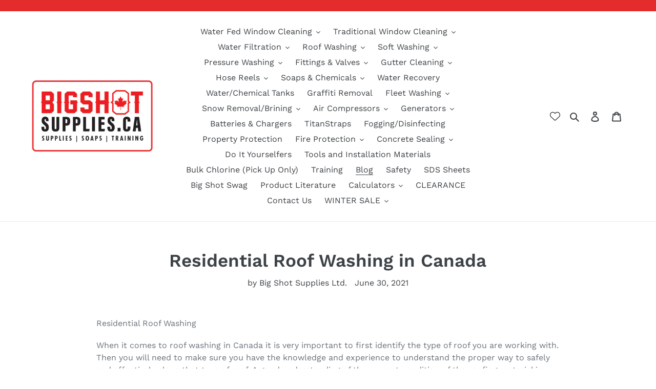

--- FILE ---
content_type: text/html; charset=utf-8
request_url: https://www.bigshotsupplies.ca/blogs/all/residential-roof-washing-in-canada
body_size: 52944
content:
<!doctype html>
<html class="no-js" lang="en">
<head>
  <meta charset="utf-8">
  <meta http-equiv="X-UA-Compatible" content="IE=edge,chrome=1">
  <meta name="viewport" content="width=device-width,initial-scale=1">
  <meta name="theme-color" content="#557b97">
  <link rel="canonical" href="https://www.bigshotsupplies.ca/blogs/all/residential-roof-washing-in-canada"><link rel="shortcut icon" href="//www.bigshotsupplies.ca/cdn/shop/files/BSS-2-2x1_32x32.jpg?v=1613742034" type="image/png"><title>Residential Roof Washing in Canada
&ndash; Big Shot Supplies</title><meta name="description" content="Residential Roof Washing When it comes to roof washing in Canada it is very important to first identify the type of roof you are working with. Then you will need to make sure you have the knowledge and experience to understand the proper way to safely and effectively clean that type of roof. A good understanding of the"><!-- /snippets/social-meta-tags.liquid -->




<meta property="og:site_name" content="Big Shot Supplies">
<meta property="og:url" content="https://www.bigshotsupplies.ca/blogs/all/residential-roof-washing-in-canada">
<meta property="og:title" content="Residential Roof Washing in Canada">
<meta property="og:type" content="article">
<meta property="og:description" content="We are talking Roof Washing in Canada and how to identify common roofs, judging the overall existing condition, safe cleaning methods plus how to maintain the roof.">

<meta property="og:image" content="http://www.bigshotsupplies.ca/cdn/shop/articles/qUPIu7FTTjiJ1viezkVDEA_1200x1200.jpg?v=1625113615">
<meta property="og:image:secure_url" content="https://www.bigshotsupplies.ca/cdn/shop/articles/qUPIu7FTTjiJ1viezkVDEA_1200x1200.jpg?v=1625113615">


<meta name="twitter:card" content="summary_large_image">
<meta name="twitter:title" content="Residential Roof Washing in Canada">
<meta name="twitter:description" content="We are talking Roof Washing in Canada and how to identify common roofs, judging the overall existing condition, safe cleaning methods plus how to maintain the roof.">


  <link href="//www.bigshotsupplies.ca/cdn/shop/t/3/assets/theme.scss.css?v=124931226154358359541762192463" rel="stylesheet" type="text/css" media="all" />

  <script>
    var theme = {
      breakpoints: {
        medium: 750,
        large: 990,
        widescreen: 1400
      },
      strings: {
        addToCart: "Add to cart",
        soldOut: "Sold out",
        unavailable: "Unavailable",
        regularPrice: "Regular price",
        salePrice: "Sale price",
        sale: "Sale",
        fromLowestPrice: "from [price]",
        vendor: "Vendor",
        showMore: "Show More",
        showLess: "Show Less",
        searchFor: "Search for",
        addressError: "Error looking up that address",
        addressNoResults: "No results for that address",
        addressQueryLimit: "You have exceeded the Google API usage limit. Consider upgrading to a \u003ca href=\"https:\/\/developers.google.com\/maps\/premium\/usage-limits\"\u003ePremium Plan\u003c\/a\u003e.",
        authError: "There was a problem authenticating your Google Maps account.",
        newWindow: "Opens in a new window.",
        external: "Opens external website.",
        newWindowExternal: "Opens external website in a new window.",
        removeLabel: "Remove [product]",
        update: "Update",
        quantity: "Quantity",
        discountedTotal: "Discounted total",
        regularTotal: "Regular total",
        priceColumn: "See Price column for discount details.",
        quantityMinimumMessage: "Quantity must be 1 or more",
        cartError: "There was an error while updating your cart. Please try again.",
        removedItemMessage: "Removed \u003cspan class=\"cart__removed-product-details\"\u003e([quantity]) [link]\u003c\/span\u003e from your cart.",
        unitPrice: "Unit price",
        unitPriceSeparator: "per",
        oneCartCount: "1 item",
        otherCartCount: "[count] items",
        quantityLabel: "Quantity: [count]",
        products: "Products",
        loading: "Loading",
        number_of_results: "[result_number] of [results_count]",
        number_of_results_found: "[results_count] results found",
        one_result_found: "1 result found"
      },
      moneyFormat: "${{amount}}",
      moneyFormatWithCurrency: "${{amount}} CAD",
      settings: {
        predictiveSearchEnabled: true,
        predictiveSearchShowPrice: false,
        predictiveSearchShowVendor: false
      }
    }

    document.documentElement.className = document.documentElement.className.replace('no-js', 'js');
  </script><script src="//www.bigshotsupplies.ca/cdn/shop/t/3/assets/lazysizes.js?v=94224023136283657951702487855" async="async"></script>
  <script src="//www.bigshotsupplies.ca/cdn/shop/t/3/assets/vendor.js?v=85833464202832145531702487855" defer="defer"></script>
  <script src="//www.bigshotsupplies.ca/cdn/shop/t/3/assets/theme.js?v=132404867515168904481702488004" defer="defer"></script>

  <script>window.performance && window.performance.mark && window.performance.mark('shopify.content_for_header.start');</script><meta name="google-site-verification" content="5Se6BTj9rOobN_O6kswGwpMhlJMJagglxVSdvzbEb90">
<meta id="shopify-digital-wallet" name="shopify-digital-wallet" content="/34773237900/digital_wallets/dialog">
<meta name="shopify-checkout-api-token" content="c351cca4fa534c6a2e52bc7c51f15917">
<link rel="alternate" type="application/atom+xml" title="Feed" href="/blogs/all.atom" />
<script async="async" src="/checkouts/internal/preloads.js?locale=en-CA"></script>
<link rel="preconnect" href="https://shop.app" crossorigin="anonymous">
<script async="async" src="https://shop.app/checkouts/internal/preloads.js?locale=en-CA&shop_id=34773237900" crossorigin="anonymous"></script>
<script id="apple-pay-shop-capabilities" type="application/json">{"shopId":34773237900,"countryCode":"CA","currencyCode":"CAD","merchantCapabilities":["supports3DS"],"merchantId":"gid:\/\/shopify\/Shop\/34773237900","merchantName":"Big Shot Supplies","requiredBillingContactFields":["postalAddress","email","phone"],"requiredShippingContactFields":["postalAddress","email","phone"],"shippingType":"shipping","supportedNetworks":["visa","masterCard","interac"],"total":{"type":"pending","label":"Big Shot Supplies","amount":"1.00"},"shopifyPaymentsEnabled":true,"supportsSubscriptions":true}</script>
<script id="shopify-features" type="application/json">{"accessToken":"c351cca4fa534c6a2e52bc7c51f15917","betas":["rich-media-storefront-analytics"],"domain":"www.bigshotsupplies.ca","predictiveSearch":true,"shopId":34773237900,"locale":"en"}</script>
<script>var Shopify = Shopify || {};
Shopify.shop = "pressurewashcanada.myshopify.com";
Shopify.locale = "en";
Shopify.currency = {"active":"CAD","rate":"1.0"};
Shopify.country = "CA";
Shopify.theme = {"name":"Debut (With external links opening new tab)","id":138531438836,"schema_name":"Debut","schema_version":"16.5.0","theme_store_id":796,"role":"main"};
Shopify.theme.handle = "null";
Shopify.theme.style = {"id":null,"handle":null};
Shopify.cdnHost = "www.bigshotsupplies.ca/cdn";
Shopify.routes = Shopify.routes || {};
Shopify.routes.root = "/";</script>
<script type="module">!function(o){(o.Shopify=o.Shopify||{}).modules=!0}(window);</script>
<script>!function(o){function n(){var o=[];function n(){o.push(Array.prototype.slice.apply(arguments))}return n.q=o,n}var t=o.Shopify=o.Shopify||{};t.loadFeatures=n(),t.autoloadFeatures=n()}(window);</script>
<script>
  window.ShopifyPay = window.ShopifyPay || {};
  window.ShopifyPay.apiHost = "shop.app\/pay";
  window.ShopifyPay.redirectState = null;
</script>
<script id="shop-js-analytics" type="application/json">{"pageType":"article"}</script>
<script defer="defer" async type="module" src="//www.bigshotsupplies.ca/cdn/shopifycloud/shop-js/modules/v2/client.init-shop-cart-sync_BN7fPSNr.en.esm.js"></script>
<script defer="defer" async type="module" src="//www.bigshotsupplies.ca/cdn/shopifycloud/shop-js/modules/v2/chunk.common_Cbph3Kss.esm.js"></script>
<script defer="defer" async type="module" src="//www.bigshotsupplies.ca/cdn/shopifycloud/shop-js/modules/v2/chunk.modal_DKumMAJ1.esm.js"></script>
<script type="module">
  await import("//www.bigshotsupplies.ca/cdn/shopifycloud/shop-js/modules/v2/client.init-shop-cart-sync_BN7fPSNr.en.esm.js");
await import("//www.bigshotsupplies.ca/cdn/shopifycloud/shop-js/modules/v2/chunk.common_Cbph3Kss.esm.js");
await import("//www.bigshotsupplies.ca/cdn/shopifycloud/shop-js/modules/v2/chunk.modal_DKumMAJ1.esm.js");

  window.Shopify.SignInWithShop?.initShopCartSync?.({"fedCMEnabled":true,"windoidEnabled":true});

</script>
<script>
  window.Shopify = window.Shopify || {};
  if (!window.Shopify.featureAssets) window.Shopify.featureAssets = {};
  window.Shopify.featureAssets['shop-js'] = {"shop-cart-sync":["modules/v2/client.shop-cart-sync_CJVUk8Jm.en.esm.js","modules/v2/chunk.common_Cbph3Kss.esm.js","modules/v2/chunk.modal_DKumMAJ1.esm.js"],"init-fed-cm":["modules/v2/client.init-fed-cm_7Fvt41F4.en.esm.js","modules/v2/chunk.common_Cbph3Kss.esm.js","modules/v2/chunk.modal_DKumMAJ1.esm.js"],"init-shop-email-lookup-coordinator":["modules/v2/client.init-shop-email-lookup-coordinator_Cc088_bR.en.esm.js","modules/v2/chunk.common_Cbph3Kss.esm.js","modules/v2/chunk.modal_DKumMAJ1.esm.js"],"init-windoid":["modules/v2/client.init-windoid_hPopwJRj.en.esm.js","modules/v2/chunk.common_Cbph3Kss.esm.js","modules/v2/chunk.modal_DKumMAJ1.esm.js"],"shop-button":["modules/v2/client.shop-button_B0jaPSNF.en.esm.js","modules/v2/chunk.common_Cbph3Kss.esm.js","modules/v2/chunk.modal_DKumMAJ1.esm.js"],"shop-cash-offers":["modules/v2/client.shop-cash-offers_DPIskqss.en.esm.js","modules/v2/chunk.common_Cbph3Kss.esm.js","modules/v2/chunk.modal_DKumMAJ1.esm.js"],"shop-toast-manager":["modules/v2/client.shop-toast-manager_CK7RT69O.en.esm.js","modules/v2/chunk.common_Cbph3Kss.esm.js","modules/v2/chunk.modal_DKumMAJ1.esm.js"],"init-shop-cart-sync":["modules/v2/client.init-shop-cart-sync_BN7fPSNr.en.esm.js","modules/v2/chunk.common_Cbph3Kss.esm.js","modules/v2/chunk.modal_DKumMAJ1.esm.js"],"init-customer-accounts-sign-up":["modules/v2/client.init-customer-accounts-sign-up_CfPf4CXf.en.esm.js","modules/v2/client.shop-login-button_DeIztwXF.en.esm.js","modules/v2/chunk.common_Cbph3Kss.esm.js","modules/v2/chunk.modal_DKumMAJ1.esm.js"],"pay-button":["modules/v2/client.pay-button_CgIwFSYN.en.esm.js","modules/v2/chunk.common_Cbph3Kss.esm.js","modules/v2/chunk.modal_DKumMAJ1.esm.js"],"init-customer-accounts":["modules/v2/client.init-customer-accounts_DQ3x16JI.en.esm.js","modules/v2/client.shop-login-button_DeIztwXF.en.esm.js","modules/v2/chunk.common_Cbph3Kss.esm.js","modules/v2/chunk.modal_DKumMAJ1.esm.js"],"avatar":["modules/v2/client.avatar_BTnouDA3.en.esm.js"],"init-shop-for-new-customer-accounts":["modules/v2/client.init-shop-for-new-customer-accounts_CsZy_esa.en.esm.js","modules/v2/client.shop-login-button_DeIztwXF.en.esm.js","modules/v2/chunk.common_Cbph3Kss.esm.js","modules/v2/chunk.modal_DKumMAJ1.esm.js"],"shop-follow-button":["modules/v2/client.shop-follow-button_BRMJjgGd.en.esm.js","modules/v2/chunk.common_Cbph3Kss.esm.js","modules/v2/chunk.modal_DKumMAJ1.esm.js"],"checkout-modal":["modules/v2/client.checkout-modal_B9Drz_yf.en.esm.js","modules/v2/chunk.common_Cbph3Kss.esm.js","modules/v2/chunk.modal_DKumMAJ1.esm.js"],"shop-login-button":["modules/v2/client.shop-login-button_DeIztwXF.en.esm.js","modules/v2/chunk.common_Cbph3Kss.esm.js","modules/v2/chunk.modal_DKumMAJ1.esm.js"],"lead-capture":["modules/v2/client.lead-capture_DXYzFM3R.en.esm.js","modules/v2/chunk.common_Cbph3Kss.esm.js","modules/v2/chunk.modal_DKumMAJ1.esm.js"],"shop-login":["modules/v2/client.shop-login_CA5pJqmO.en.esm.js","modules/v2/chunk.common_Cbph3Kss.esm.js","modules/v2/chunk.modal_DKumMAJ1.esm.js"],"payment-terms":["modules/v2/client.payment-terms_BxzfvcZJ.en.esm.js","modules/v2/chunk.common_Cbph3Kss.esm.js","modules/v2/chunk.modal_DKumMAJ1.esm.js"]};
</script>
<script>(function() {
  var isLoaded = false;
  function asyncLoad() {
    if (isLoaded) return;
    isLoaded = true;
    var urls = ["https:\/\/gtranslate.io\/shopify\/gtranslate.js?shop=pressurewashcanada.myshopify.com"];
    for (var i = 0; i < urls.length; i++) {
      var s = document.createElement('script');
      s.type = 'text/javascript';
      s.async = true;
      s.src = urls[i];
      var x = document.getElementsByTagName('script')[0];
      x.parentNode.insertBefore(s, x);
    }
  };
  if(window.attachEvent) {
    window.attachEvent('onload', asyncLoad);
  } else {
    window.addEventListener('load', asyncLoad, false);
  }
})();</script>
<script id="__st">var __st={"a":34773237900,"offset":-28800,"reqid":"e18c571d-d45b-49b7-8f34-3b8d483ff8c9-1769741574","pageurl":"www.bigshotsupplies.ca\/blogs\/all\/residential-roof-washing-in-canada","s":"articles-557316636821","u":"65b2b9a4af45","p":"article","rtyp":"article","rid":557316636821};</script>
<script>window.ShopifyPaypalV4VisibilityTracking = true;</script>
<script id="captcha-bootstrap">!function(){'use strict';const t='contact',e='account',n='new_comment',o=[[t,t],['blogs',n],['comments',n],[t,'customer']],c=[[e,'customer_login'],[e,'guest_login'],[e,'recover_customer_password'],[e,'create_customer']],r=t=>t.map((([t,e])=>`form[action*='/${t}']:not([data-nocaptcha='true']) input[name='form_type'][value='${e}']`)).join(','),a=t=>()=>t?[...document.querySelectorAll(t)].map((t=>t.form)):[];function s(){const t=[...o],e=r(t);return a(e)}const i='password',u='form_key',d=['recaptcha-v3-token','g-recaptcha-response','h-captcha-response',i],f=()=>{try{return window.sessionStorage}catch{return}},m='__shopify_v',_=t=>t.elements[u];function p(t,e,n=!1){try{const o=window.sessionStorage,c=JSON.parse(o.getItem(e)),{data:r}=function(t){const{data:e,action:n}=t;return t[m]||n?{data:e,action:n}:{data:t,action:n}}(c);for(const[e,n]of Object.entries(r))t.elements[e]&&(t.elements[e].value=n);n&&o.removeItem(e)}catch(o){console.error('form repopulation failed',{error:o})}}const l='form_type',E='cptcha';function T(t){t.dataset[E]=!0}const w=window,h=w.document,L='Shopify',v='ce_forms',y='captcha';let A=!1;((t,e)=>{const n=(g='f06e6c50-85a8-45c8-87d0-21a2b65856fe',I='https://cdn.shopify.com/shopifycloud/storefront-forms-hcaptcha/ce_storefront_forms_captcha_hcaptcha.v1.5.2.iife.js',D={infoText:'Protected by hCaptcha',privacyText:'Privacy',termsText:'Terms'},(t,e,n)=>{const o=w[L][v],c=o.bindForm;if(c)return c(t,g,e,D).then(n);var r;o.q.push([[t,g,e,D],n]),r=I,A||(h.body.append(Object.assign(h.createElement('script'),{id:'captcha-provider',async:!0,src:r})),A=!0)});var g,I,D;w[L]=w[L]||{},w[L][v]=w[L][v]||{},w[L][v].q=[],w[L][y]=w[L][y]||{},w[L][y].protect=function(t,e){n(t,void 0,e),T(t)},Object.freeze(w[L][y]),function(t,e,n,w,h,L){const[v,y,A,g]=function(t,e,n){const i=e?o:[],u=t?c:[],d=[...i,...u],f=r(d),m=r(i),_=r(d.filter((([t,e])=>n.includes(e))));return[a(f),a(m),a(_),s()]}(w,h,L),I=t=>{const e=t.target;return e instanceof HTMLFormElement?e:e&&e.form},D=t=>v().includes(t);t.addEventListener('submit',(t=>{const e=I(t);if(!e)return;const n=D(e)&&!e.dataset.hcaptchaBound&&!e.dataset.recaptchaBound,o=_(e),c=g().includes(e)&&(!o||!o.value);(n||c)&&t.preventDefault(),c&&!n&&(function(t){try{if(!f())return;!function(t){const e=f();if(!e)return;const n=_(t);if(!n)return;const o=n.value;o&&e.removeItem(o)}(t);const e=Array.from(Array(32),(()=>Math.random().toString(36)[2])).join('');!function(t,e){_(t)||t.append(Object.assign(document.createElement('input'),{type:'hidden',name:u})),t.elements[u].value=e}(t,e),function(t,e){const n=f();if(!n)return;const o=[...t.querySelectorAll(`input[type='${i}']`)].map((({name:t})=>t)),c=[...d,...o],r={};for(const[a,s]of new FormData(t).entries())c.includes(a)||(r[a]=s);n.setItem(e,JSON.stringify({[m]:1,action:t.action,data:r}))}(t,e)}catch(e){console.error('failed to persist form',e)}}(e),e.submit())}));const S=(t,e)=>{t&&!t.dataset[E]&&(n(t,e.some((e=>e===t))),T(t))};for(const o of['focusin','change'])t.addEventListener(o,(t=>{const e=I(t);D(e)&&S(e,y())}));const B=e.get('form_key'),M=e.get(l),P=B&&M;t.addEventListener('DOMContentLoaded',(()=>{const t=y();if(P)for(const e of t)e.elements[l].value===M&&p(e,B);[...new Set([...A(),...v().filter((t=>'true'===t.dataset.shopifyCaptcha))])].forEach((e=>S(e,t)))}))}(h,new URLSearchParams(w.location.search),n,t,e,['guest_login'])})(!0,!0)}();</script>
<script integrity="sha256-4kQ18oKyAcykRKYeNunJcIwy7WH5gtpwJnB7kiuLZ1E=" data-source-attribution="shopify.loadfeatures" defer="defer" src="//www.bigshotsupplies.ca/cdn/shopifycloud/storefront/assets/storefront/load_feature-a0a9edcb.js" crossorigin="anonymous"></script>
<script crossorigin="anonymous" defer="defer" src="//www.bigshotsupplies.ca/cdn/shopifycloud/storefront/assets/shopify_pay/storefront-65b4c6d7.js?v=20250812"></script>
<script data-source-attribution="shopify.dynamic_checkout.dynamic.init">var Shopify=Shopify||{};Shopify.PaymentButton=Shopify.PaymentButton||{isStorefrontPortableWallets:!0,init:function(){window.Shopify.PaymentButton.init=function(){};var t=document.createElement("script");t.src="https://www.bigshotsupplies.ca/cdn/shopifycloud/portable-wallets/latest/portable-wallets.en.js",t.type="module",document.head.appendChild(t)}};
</script>
<script data-source-attribution="shopify.dynamic_checkout.buyer_consent">
  function portableWalletsHideBuyerConsent(e){var t=document.getElementById("shopify-buyer-consent"),n=document.getElementById("shopify-subscription-policy-button");t&&n&&(t.classList.add("hidden"),t.setAttribute("aria-hidden","true"),n.removeEventListener("click",e))}function portableWalletsShowBuyerConsent(e){var t=document.getElementById("shopify-buyer-consent"),n=document.getElementById("shopify-subscription-policy-button");t&&n&&(t.classList.remove("hidden"),t.removeAttribute("aria-hidden"),n.addEventListener("click",e))}window.Shopify?.PaymentButton&&(window.Shopify.PaymentButton.hideBuyerConsent=portableWalletsHideBuyerConsent,window.Shopify.PaymentButton.showBuyerConsent=portableWalletsShowBuyerConsent);
</script>
<script data-source-attribution="shopify.dynamic_checkout.cart.bootstrap">document.addEventListener("DOMContentLoaded",(function(){function t(){return document.querySelector("shopify-accelerated-checkout-cart, shopify-accelerated-checkout")}if(t())Shopify.PaymentButton.init();else{new MutationObserver((function(e,n){t()&&(Shopify.PaymentButton.init(),n.disconnect())})).observe(document.body,{childList:!0,subtree:!0})}}));
</script>
<link id="shopify-accelerated-checkout-styles" rel="stylesheet" media="screen" href="https://www.bigshotsupplies.ca/cdn/shopifycloud/portable-wallets/latest/accelerated-checkout-backwards-compat.css" crossorigin="anonymous">
<style id="shopify-accelerated-checkout-cart">
        #shopify-buyer-consent {
  margin-top: 1em;
  display: inline-block;
  width: 100%;
}

#shopify-buyer-consent.hidden {
  display: none;
}

#shopify-subscription-policy-button {
  background: none;
  border: none;
  padding: 0;
  text-decoration: underline;
  font-size: inherit;
  cursor: pointer;
}

#shopify-subscription-policy-button::before {
  box-shadow: none;
}

      </style>

<script>window.performance && window.performance.mark && window.performance.mark('shopify.content_for_header.end');</script>
  <!-- "snippets/judgeme_core.liquid" was not rendered, the associated app was uninstalled -->
<!-- BEGIN app block: shopify://apps/vitals/blocks/app-embed/aeb48102-2a5a-4f39-bdbd-d8d49f4e20b8 --><link rel="preconnect" href="https://appsolve.io/" /><link rel="preconnect" href="https://cdn-sf.vitals.app/" /><script data-ver="58" id="vtlsAebData" class="notranslate">window.vtlsLiquidData = window.vtlsLiquidData || {};window.vtlsLiquidData.buildId = 57346;

window.vtlsLiquidData.apiHosts = {
	...window.vtlsLiquidData.apiHosts,
	"1": "https://appsolve.io"
};
	window.vtlsLiquidData.moduleSettings = {"10":{"66":"circle","67":"ffffff","68":"pop","69":"left","70":2,"71":"ff0101"},"12":{"29":true,"30":true,"31":true,"32":true,"108":true},"16":{"232":true,"245":"bottom","246":"bottom","247":"Add to Cart","411":true,"417":false,"418":false,"477":"automatic","478":"000000","479":"ffffff","489":true,"843":"ffffff","844":"2e2e2e","921":false,"922":true,"923":true,"924":"1","925":"1","952":"{}","1021":true,"1110":false,"1154":0,"1155":true,"1156":true,"1157":false,"1158":0,"1159":false,"1160":false,"1161":false,"1162":false,"1163":false,"1182":false,"1183":true,"1184":"","1185":false},"17":{"41":"swing","42":"hover","43":10},"21":{"142":true,"143":"left","144":0,"145":0,"190":true,"216":"ffce07","217":false,"218":0,"219":0,"220":"center","248":true,"278":"ffffff","279":true,"280":"ffffff","281":"eaeaea","287":"reviews","288":"See more reviews","289":"Write a Review","290":"Share your experience","291":"Rating","292":"Name","293":"Review","294":"We'd love to see a picture","295":"Submit Review","296":"Cancel","297":"No reviews yet. Be the first to add a review.","333":20,"334":100,"335":10,"336":50,"410":true,"447":"Thank you for adding your review!","481":"{{ stars }} {{ averageRating }} ({{ totalReviews }} {{ reviewsTranslation }})","482":"{{ stars }} ({{ totalReviews }})","483":19,"484":18,"494":2,"504":"Only image file types are supported for upload","507":true,"508":"E-mail","510":"00a332","563":"The review could not be added. If the problem persists, please contact us.","598":"Store reply","688":"Customers from all over the world love our products!","689":"Happy Customers","691":false,"745":true,"746":"columns","747":true,"748":"ffce07","752":"Verified buyer","787":"columns","788":true,"793":"000000","794":"ffffff","846":"5e5e5e","877":"222222","878":"737373","879":"f7f7f7","880":"5e5e5e","948":0,"949":0,"951":"{}","994":"Check Out Our Latest Reviews!","996":0,"1002":4,"1003":true,"1005":false,"1034":false,"1038":20,"1039":20,"1040":10,"1041":10,"1042":100,"1043":50,"1044":"columns","1045":true,"1046":"5e5e5e","1047":"5e5e5e","1048":"222222","1061":false,"1062":0,"1063":0,"1064":"Collected by","1065":"From {{reviews_count}} reviews","1067":true,"1068":false,"1069":true,"1070":true,"1072":"{}","1073":"left","1074":"center","1078":true,"1089":"{}","1090":0},"22":{"165":true,"193":"f31212","234":"Customers who bought this also bought","238":"left","323":"From","325":"Add to Cart","342":false,"406":true,"445":"Out of stock","486":"","675":"1","856":"ffffff","857":"f6f6f6","858":"4f4f4f","960":"{\"productTitle\":{\"traits\":{\"fontWeight\":{\"default\":\"600\"}}}}","1015":1,"1017":1,"1019":false,"1022":true},"48":{"469":true,"491":true,"588":true,"595":false,"603":"","605":"","606":"","781":true,"783":1,"876":0,"1076":true,"1105":0,"1198":false},"53":{"636":"4b8e15","637":"ffffff","638":0,"639":5,"640":"You save:","642":"Out of stock","643":"This item:","644":"Total Price:","645":true,"646":"Add to cart","647":"for","648":"with","649":"off","650":"each","651":"Buy","652":"Subtotal","653":"Discount","654":"Old price","655":16,"656":8,"657":16,"658":8,"659":"ffffff","660":14,"661":"center","671":"000000","702":"Quantity","731":"and","733":0,"734":"362e94","735":"8e86ed","736":true,"737":true,"738":true,"739":"right","740":60,"741":"Free of charge","742":"Free","743":"Claim gift","744":"1,2,4,5","750":"Gift","762":"Discount","763":false,"773":"Your product has been added to the cart.","786":"save","848":"ffffff","849":"f6f6f6","850":"4f4f4f","851":"Per item:","895":"eceeef","1007":"Pick another","1010":"{}","1012":false,"1028":"Other customers loved this offer","1029":"Add to order\t","1030":"Added to order","1031":"Check out","1032":1,"1033":"{}","1035":"See more","1036":"See less","1037":"{}","1077":"%","1083":"Check out","1085":100,"1086":"cd1900","1091":10,"1092":1,"1093":"{}","1164":"Free shipping","1188":"light","1190":"center","1191":"light","1192":"square"},"57":{"710":"Wishlist","711":"Save your favorite products for later","712":"Add to Wishlist","713":"Added to Wishlist","714":true,"716":true,"717":"f31212","718":"From","719":"Add to cart","720":true,"721":"Out of stock","722":16,"766":"Share","767":"Share Wishlist","768":"Copy link","769":"Link copied","770":"Your Wishlist is empty. ","771":true,"772":"My Wishlist","778":"ffffff","779":"000000","780":"ffffff","791":"","792":"","801":true,"804":"000000","805":"FFFFFF","874":"header","889":"Added to cart","896":"light","897":"2A2A2A","898":20,"899":"121212","900":"FFFFFF","901":16,"990":0,"992":"{}","1189":false,"1195":"\/a\/page","1196":"\/a\/page","1206":false}};

window.vtlsLiquidData.shopThemeName = "Debut";window.vtlsLiquidData.settingTranslation = {"22":{"234":{"en":"Customers who bought this also bought","fr":"Les internautes ont aussi acheté"},"323":{"en":"From","fr":"De"},"325":{"en":"Add to Cart","fr":"Ajouter au panier"},"445":{"en":"Out of stock","fr":"En rupture de stock"}},"21":{"287":{"en":"reviews","fr":"avis"},"288":{"en":"See more reviews","fr":"Voir d'autres avis"},"289":{"en":"Write a Review","fr":"Rédiger un avis"},"290":{"en":"Share your experience","fr":"Partagez votre expérience"},"291":{"en":"Rating","fr":"Évaluation"},"292":{"en":"Name","fr":"Nom"},"293":{"en":"Review","fr":"Avis"},"294":{"en":"We'd love to see a picture","fr":"Nous aimerions voir une photo"},"295":{"en":"Submit Review","fr":"Soumettre un avis"},"296":{"en":"Cancel","fr":"Annuler"},"297":{"en":"No reviews yet. Be the first to add a review.","fr":"Pas encore d'avis. Laissez un premier avis."},"447":{"en":"Thank you for adding your review!","fr":"Merci d'avoir ajouté votre avis !"},"481":{"en":"{{ stars }} {{ averageRating }} ({{ totalReviews }} {{ reviewsTranslation }})","fr":"{{ stars }} {{ averageRating }} ({{ totalReviews }} {{ reviewsTranslation }})"},"482":{"en":"{{ stars }} ({{ totalReviews }})","fr":"{{ stars }} ({{ totalReviews }})"},"504":{"en":"Only image file types are supported for upload","fr":"Il est uniquement possible d'importer les fichiers d'image"},"508":{"en":"E-mail","fr":"E-mail"},"563":{"en":"The review could not be added. If the problem persists, please contact us.","fr":"Impossible d'ajouter l'avis. Si le problème persiste, veuillez nous contacter."},"598":{"en":"Store reply","fr":"Réponse du magasin"},"688":{"en":"Customers from all over the world love our products!","fr":"Nos produits font fureur dans le monde entier !"},"689":{"en":"Happy Customers","fr":"Clients satisfaits"},"752":{"en":"Verified buyer","fr":"Acheteur vérifié"},"994":{"en":"Check Out Our Latest Reviews!","fr":"Nos clients nous adorent"},"1064":{"en":"Collected by","fr":"Collecté par"},"1065":{"en":"From {{reviews_count}} reviews","fr":"De {{reviews_count}} avis"}},"19":{"441":{"en":"Your email is already registered.","fr":"Votre adresse e-mail est déjà enregistrée."},"442":{"en":"Invalid email address!","fr":"Adresse e-mail non valide !"}},"53":{"640":{"en":"You save:","fr":"Vous économisez :"},"642":{"en":"Out of stock","fr":"En rupture de stock"},"643":{"en":"This item:","fr":"Cet article :"},"644":{"en":"Total Price:","fr":"Prix total :"},"646":{"en":"Add to cart","fr":"Ajouter au panier"},"647":{"en":"for","fr":"pour"},"648":{"en":"with","fr":"avec"},"649":{"en":"off","fr":"sur"},"650":{"en":"each","fr":"chaque"},"651":{"en":"Buy","fr":"Acheter"},"652":{"en":"Subtotal","fr":"Sous-total"},"653":{"en":"Discount","fr":"Réduction"},"654":{"en":"Old price","fr":"Ancien prix"},"702":{"en":"Quantity","fr":"Quantité"},"731":{"en":"and","fr":"et"},"741":{"en":"Free of charge","fr":"Gratuit"},"742":{"en":"Free","fr":"Gratuit"},"743":{"en":"Claim gift","fr":"Réclamer le cadeau"},"750":{"en":"Gift","fr":"Cadeau"},"762":{"en":"Discount","fr":"Réduction"},"773":{"en":"Your product has been added to the cart.","fr":"Votre produit a été ajouté au panier."},"786":{"en":"save","fr":"économiser"},"851":{"en":"Per item:","fr":"Par objet:"},"1007":{"en":"Pick another","fr":"Choisis autre"},"1028":{"en":"Other customers loved this offer","fr":"D'autres clients ont adoré cette offre"},"1029":{"en":"Add to order\t","fr":"Ajouter à la commande"},"1030":{"en":"Added to order","fr":"Ajouté à la commande"},"1031":{"en":"Check out","fr":"Procéder au paiement"},"1035":{"en":"See more","fr":"Voir plus"},"1036":{"en":"See less","fr":"Voir moins"},"1083":{"en":"Check out","fr":"Procéder au paiement"},"1164":{"en":"Free shipping","fr":"Livraison gratuite"},"1167":{"en":"Unavailable","fr":"Indisponible"}},"57":{"710":{"en":"Wishlist","fr":"Liste de souhaits"},"711":{"en":"Save your favorite products for later","fr":"Enregistrez vos produits préférés pour plus tard"},"712":{"en":"Add to Wishlist","fr":"Ajouter à la liste de souhaits"},"713":{"en":"Added to Wishlist","fr":"Ajouté à la liste de souhaits"},"718":{"en":"From","fr":"De"},"719":{"en":"Add to cart","fr":"Ajouter au panier"},"721":{"en":"Out of stock","fr":"En rupture de stock"},"766":{"en":"Share","fr":"Partager"},"767":{"en":"Share Wishlist","fr":"Partager la liste d'envies"},"768":{"en":"Copy link","fr":"Copier le lien"},"769":{"en":"Link copied","fr":"Lien copié"},"770":{"en":"Your Wishlist is empty. ","fr":"Votre liste d'envies est vide."},"772":{"en":"My Wishlist","fr":"Ma liste d'envies"},"889":{"en":"Added to cart","fr":"Ajouté au panier"}},"16":{"1184":{"en":"","fr":""}}};window.vtlsLiquidData.ubOfferTypes={"2":[1,2,6,9],"3":[1,2,6],"5":true};window.vtlsLiquidData.usesFunctions=true;window.vtlsLiquidData.relatedProducts=[[6210942828693,8384980549876,9056865681652,7066684391573,7066723418261,8879666233588,7592991785204,5394818072725,7627306926324,5393606606997,8879765258484],[4689840078988,4689858035852,8033859240180,8989690691828,8989695017204,7081613623445,9071798583540],[8368803217652,8368925475060,8368919937268,8439036379380,8465833230580,8465834770676,8465818550516,8465846534388,8370330763508,8824388616436],[8465846534388,8465833230580,8465834770676,8465818550516,8998575341812,9029933039860],[6676283850901,5394974605461],[8761397608692,4951447896204,4951453859980,4951501373580,6985518088341,6925025673365],[8315542601972,7158169927829],[8553488220404,7158171402389],[6925025673365,4954820542604,8517459509492,5533588848789],[6925025673365,4690609275020],[8761645400308,5728018333845,8650140385524],[7710459592948,8172744966388,8674249081076,8674305147124,8674328084724,8674548547828,8674460827892,8674231255284,5669367742613,4954820542604],[8669782507764,8643550019828,8674241937652,8674501853428,8674591637748,5669367742613,8172518932724,7710434427124,4954820542604],[8880964698356,8767143248116,7562988421364,8884387512564,8412628812020],[4689299996812,7786035216628,8650140385524,4689733222540],[7786963009780,7786035216628],[7824981065972,8838697681140,7428066476276,7428099997940,7428067197172,8835742269684,8838681297140],[4977844617356,5619519520917,7094621765781,6232311791765,4689840078988,4951963009164,4689858035852,7459495346420,7140954144917,9070004928756,8260484890868],[6414941618325,7046483411093,5533661069461,5533674668181,5533687808149,7614903746804,8106461331700,8450922840308,8450926805236,8450932801780,6731265671317,8163200106740,8168033747188,8416337199348,8532526661876],[5421972684949,8884329414900,8884361658612,8884371947764,8163200106740,8810981916916,6414941618325,7614852694260,7018656563349],[6869421129877,6869440888981,8884387512564,8884367491316,8884337377524,8879689957620,8412628812020,8889328173300,7018656563349,4915661537420,4701419864204,8163200106740],[5945034277013,5945078087829,7484409086196,7484409282804,5937157570709,5937053958293,5936984391829],[6925025673365,6923380654229,4690609275020,7048864792725],[7614982127860,7614982193396,8830566105332,7614982455540,5728018333845,5937157570709],[8989721100532,8989695017204,8989690691828,8989697343732,8879740715252,9083357692148,7081613623445,9071798583540,8879743009012,9083225112820,6585367789717,6830580367509,8761645400308],[7340966019316,7672540758260,7432778088692,5669367742613,8879760507124,7431707820276,9059616653556,9059630645492,9059641491700,7686439076084,7431628914932,4954820542604],[8931624190196,9016872698100,9016873353460,8758730129652,8761012388084,8763870085364,8828905062644,8764470919412,8797868851444,4689733222540],[7434308321524,7340965134580,7340959990004,8824388616436,7824981065972,7428066476276,8822260859124,7428088856820,7428067197172,7431613382900,8984368709876,7431628914932,4954820542604],[5422268940437,7018656563349,9030017253620,4952034017420,8593634722036,8708420796660,7734238839028,8784832004340,8121651069172],[8828252553460,8796902162676,8798024335604,7320721981684,7643240038644,7643241742580,8904412037364,8240781492468,8904440971508],[8873927213300,6477510606997,8879747858676,7072343589013,8880940581108,6463804047509],[7776239878388,7776158941428,8593634722036],[7046483411093,7046544228501,7046653051029,7484559655156,7562988421364,7602902827252],[5533588848789,5728010305685,5745098817685,6908805546133,6908810035349,6908821012629,6908840968341,7033505939605,8517459509492,8878568898804,8879765258484,8880803447028,8880816980212],[7824981065972,7428088856820,7428064411892,7428066476276,7428067197172,7428099997940,8236483543284,8863252578548,8838709936372,8838697681140,8838681297140,8835742269684,7431613382900],[6832811212949,6830580367509,6830521843861,6830499954837,8574488281332,8593634722036,8708419420404,8708420796660,9019860680948,9019859763444],[8456348991732,8456360394996,8456362623220,8491895652596,6585367789717,8235146248436,6718312153237,6994013683861,8830490116340,8271964045556,8240781492468,6830499954837,9019859763444,8708420796660,4952034017420],[5936984391829,5937157570709,5937053958293,5945034277013,5945078087829,5728018333845,5421687046293,5421556629653,5045008695436],[4951925063820,4952034017420,4952038703244,8995099050228,8995758571764,6830499954837,6832811212949,8341812936948],[4689299996812,4689723392140,4689733222540,5728018333845],[4951963009164,4689840078988,4689858035852,7094621765781,7459495346420,8033859240180,6232311791765,9070004928756,8678059147508,8678029328628,8260484890868,4977844617356,5619519520917],[4951453859980,4951476600972,4951501373580],[4951447896204,4951471390860,4951501373580]];window.vtlsLiquidData.shopSettings={};window.vtlsLiquidData.shopSettings.cartType="";window.vtlsLiquidData.spat="5993d268bb7b05c9b3b3e52d49a18777";window.vtlsLiquidData.shopInfo={id:34773237900,domain:"www.bigshotsupplies.ca",shopifyDomain:"pressurewashcanada.myshopify.com",primaryLocaleIsoCode: "en",defaultCurrency:"CAD",enabledCurrencies:["CAD","USD"],moneyFormat:"${{amount}}",moneyWithCurrencyFormat:"${{amount}} CAD",appId:"1",appName:"Vitals",};window.vtlsLiquidData.acceptedScopes = {"1":[26,25,27,28,29,30,31,32,33,34,35,36,37,38,22,2,8,14,20,24,16,18,10,13,21,4,11,1,7,3,19,23,15,17,9,12,49,51,46,47,50,52,48,53]};window.vtlsLiquidData.cacheKeys = [1761838941,1764716408,1729011675,1764869679,1766267698,0,1769710849,1766267698 ];</script><script id="vtlsAebDynamicFunctions" class="notranslate">window.vtlsLiquidData = window.vtlsLiquidData || {};window.vtlsLiquidData.dynamicFunctions = ({$,vitalsGet,vitalsSet,VITALS_GET_$_DESCRIPTION,VITALS_GET_$_END_SECTION,VITALS_GET_$_ATC_FORM,VITALS_GET_$_ATC_BUTTON,submit_button,form_add_to_cart,cartItemVariantId,VITALS_EVENT_CART_UPDATED,VITALS_EVENT_DISCOUNTS_LOADED,VITALS_EVENT_RENDER_CAROUSEL_STARS,VITALS_EVENT_RENDER_COLLECTION_STARS,VITALS_EVENT_SMART_BAR_RENDERED,VITALS_EVENT_SMART_BAR_CLOSED,VITALS_EVENT_TABS_RENDERED,VITALS_EVENT_VARIANT_CHANGED,VITALS_EVENT_ATC_BUTTON_FOUND,VITALS_IS_MOBILE,VITALS_PAGE_TYPE,VITALS_APPEND_CSS,VITALS_HOOK__CAN_EXECUTE_CHECKOUT,VITALS_HOOK__GET_CUSTOM_CHECKOUT_URL_PARAMETERS,VITALS_HOOK__GET_CUSTOM_VARIANT_SELECTOR,VITALS_HOOK__GET_IMAGES_DEFAULT_SIZE,VITALS_HOOK__ON_CLICK_CHECKOUT_BUTTON,VITALS_HOOK__DONT_ACCELERATE_CHECKOUT,VITALS_HOOK__ON_ATC_STAY_ON_THE_SAME_PAGE,VITALS_HOOK__CAN_EXECUTE_ATC,VITALS_FLAG__IGNORE_VARIANT_ID_FROM_URL,VITALS_FLAG__UPDATE_ATC_BUTTON_REFERENCE,VITALS_FLAG__UPDATE_CART_ON_CHECKOUT,VITALS_FLAG__USE_CAPTURE_FOR_ATC_BUTTON,VITALS_FLAG__USE_FIRST_ATC_SPAN_FOR_PRE_ORDER,VITALS_FLAG__USE_HTML_FOR_STICKY_ATC_BUTTON,VITALS_FLAG__STOP_EXECUTION,VITALS_FLAG__USE_CUSTOM_COLLECTION_FILTER_DROPDOWN,VITALS_FLAG__PRE_ORDER_START_WITH_OBSERVER,VITALS_FLAG__PRE_ORDER_OBSERVER_DELAY,VITALS_FLAG__ON_CHECKOUT_CLICK_USE_CAPTURE_EVENT,handle,}) => {return {"147": {"location":"form","locator":"after"},"163": {"location":"product_end","locator":"append"},};};</script><script id="vtlsAebDocumentInjectors" class="notranslate">window.vtlsLiquidData = window.vtlsLiquidData || {};window.vtlsLiquidData.documentInjectors = ({$,vitalsGet,vitalsSet,VITALS_IS_MOBILE,VITALS_APPEND_CSS}) => {const documentInjectors = {};documentInjectors["5"]={};documentInjectors["5"]["d"]=[];documentInjectors["5"]["d"]["0"]={};documentInjectors["5"]["d"]["0"]["a"]={"l":"prepend"};documentInjectors["5"]["d"]["0"]["s"]=".site-header__icons-wrapper";documentInjectors["5"]["m"]=[];documentInjectors["5"]["m"]["0"]={};documentInjectors["5"]["m"]["0"]["a"]={"l":"prepend"};documentInjectors["5"]["m"]["0"]["s"]=".site-header__icons-wrapper";documentInjectors["6"]={};documentInjectors["6"]["d"]=[];documentInjectors["6"]["d"]["0"]={};documentInjectors["6"]["d"]["0"]["a"]=null;documentInjectors["6"]["d"]["0"]["s"]="#Collection";documentInjectors["12"]={};documentInjectors["12"]["d"]=[];documentInjectors["12"]["d"]["0"]={};documentInjectors["12"]["d"]["0"]["a"]=[];documentInjectors["12"]["d"]["0"]["s"]="form[action*=\"\/cart\/add\"]:visible:not([id*=\"product-form-installment\"]):not([id*=\"product-installment-form\"]):not(.vtls-exclude-atc-injector *)";documentInjectors["12"]["d"]["1"]={};documentInjectors["12"]["d"]["1"]["a"]=null;documentInjectors["12"]["d"]["1"]["s"]="form.product-form";documentInjectors["11"]={};documentInjectors["11"]["d"]=[];documentInjectors["11"]["d"]["0"]={};documentInjectors["11"]["d"]["0"]["a"]={"ctx":"inside","last":false};documentInjectors["11"]["d"]["0"]["s"]="[type=\"submit\"]:not(.swym-button)";documentInjectors["1"]={};documentInjectors["1"]["d"]=[];documentInjectors["1"]["d"]["0"]={};documentInjectors["1"]["d"]["0"]["a"]=null;documentInjectors["1"]["d"]["0"]["s"]=".product-single__description.rte";documentInjectors["2"]={};documentInjectors["2"]["d"]=[];documentInjectors["2"]["d"]["0"]={};documentInjectors["2"]["d"]["0"]["a"]={"l":"after"};documentInjectors["2"]["d"]["0"]["s"]="main.main-content \u003e div#shopify-section-product-template \u003e div#ProductSection-product-template \u003e .product-single";documentInjectors["4"]={};documentInjectors["4"]["d"]=[];documentInjectors["4"]["d"]["0"]={};documentInjectors["4"]["d"]["0"]["a"]=[];documentInjectors["4"]["d"]["0"]["s"]=".product-single__title";documentInjectors["3"]={};documentInjectors["3"]["d"]=[];documentInjectors["3"]["d"]["0"]={};documentInjectors["3"]["d"]["0"]["a"]=null;documentInjectors["3"]["d"]["0"]["s"]=".cart-subtotal";documentInjectors["3"]["d"]["0"]["js"]=function(left_subtotal, right_subtotal, cart_html) { var vitalsDiscountsDiv = ".vitals-discounts";
if ($(vitalsDiscountsDiv).length === 0) {
$('.cart-subtotal').html(cart_html);
}

};documentInjectors["7"]={};documentInjectors["7"]["d"]=[];documentInjectors["7"]["d"]["0"]={};documentInjectors["7"]["d"]["0"]["a"]=null;documentInjectors["7"]["d"]["0"]["s"]="#shopify-section-footer";documentInjectors["15"]={};documentInjectors["15"]["d"]=[];documentInjectors["15"]["d"]["0"]={};documentInjectors["15"]["d"]["0"]["a"]=[];documentInjectors["15"]["d"]["0"]["s"]="form[action*=\"\/cart\"] tbody .cart__row .list-view-item__title a[href*=\"\/products\"][href*=\"?variant={{variant_id}}\"]";documentInjectors["10"]={};documentInjectors["10"]["d"]=[];documentInjectors["10"]["d"]["0"]={};documentInjectors["10"]["d"]["0"]["a"]=[];documentInjectors["10"]["d"]["0"]["s"]="#Quantity-product-template";return documentInjectors;};</script><script id="vtlsAebBundle" src="https://cdn-sf.vitals.app/assets/js/bundle-ac1f0b45bbeb4f1c879dfa917f907dd1.js" async></script>

<!-- END app block --><link href="https://monorail-edge.shopifysvc.com" rel="dns-prefetch">
<script>(function(){if ("sendBeacon" in navigator && "performance" in window) {try {var session_token_from_headers = performance.getEntriesByType('navigation')[0].serverTiming.find(x => x.name == '_s').description;} catch {var session_token_from_headers = undefined;}var session_cookie_matches = document.cookie.match(/_shopify_s=([^;]*)/);var session_token_from_cookie = session_cookie_matches && session_cookie_matches.length === 2 ? session_cookie_matches[1] : "";var session_token = session_token_from_headers || session_token_from_cookie || "";function handle_abandonment_event(e) {var entries = performance.getEntries().filter(function(entry) {return /monorail-edge.shopifysvc.com/.test(entry.name);});if (!window.abandonment_tracked && entries.length === 0) {window.abandonment_tracked = true;var currentMs = Date.now();var navigation_start = performance.timing.navigationStart;var payload = {shop_id: 34773237900,url: window.location.href,navigation_start,duration: currentMs - navigation_start,session_token,page_type: "article"};window.navigator.sendBeacon("https://monorail-edge.shopifysvc.com/v1/produce", JSON.stringify({schema_id: "online_store_buyer_site_abandonment/1.1",payload: payload,metadata: {event_created_at_ms: currentMs,event_sent_at_ms: currentMs}}));}}window.addEventListener('pagehide', handle_abandonment_event);}}());</script>
<script id="web-pixels-manager-setup">(function e(e,d,r,n,o){if(void 0===o&&(o={}),!Boolean(null===(a=null===(i=window.Shopify)||void 0===i?void 0:i.analytics)||void 0===a?void 0:a.replayQueue)){var i,a;window.Shopify=window.Shopify||{};var t=window.Shopify;t.analytics=t.analytics||{};var s=t.analytics;s.replayQueue=[],s.publish=function(e,d,r){return s.replayQueue.push([e,d,r]),!0};try{self.performance.mark("wpm:start")}catch(e){}var l=function(){var e={modern:/Edge?\/(1{2}[4-9]|1[2-9]\d|[2-9]\d{2}|\d{4,})\.\d+(\.\d+|)|Firefox\/(1{2}[4-9]|1[2-9]\d|[2-9]\d{2}|\d{4,})\.\d+(\.\d+|)|Chrom(ium|e)\/(9{2}|\d{3,})\.\d+(\.\d+|)|(Maci|X1{2}).+ Version\/(15\.\d+|(1[6-9]|[2-9]\d|\d{3,})\.\d+)([,.]\d+|)( \(\w+\)|)( Mobile\/\w+|) Safari\/|Chrome.+OPR\/(9{2}|\d{3,})\.\d+\.\d+|(CPU[ +]OS|iPhone[ +]OS|CPU[ +]iPhone|CPU IPhone OS|CPU iPad OS)[ +]+(15[._]\d+|(1[6-9]|[2-9]\d|\d{3,})[._]\d+)([._]\d+|)|Android:?[ /-](13[3-9]|1[4-9]\d|[2-9]\d{2}|\d{4,})(\.\d+|)(\.\d+|)|Android.+Firefox\/(13[5-9]|1[4-9]\d|[2-9]\d{2}|\d{4,})\.\d+(\.\d+|)|Android.+Chrom(ium|e)\/(13[3-9]|1[4-9]\d|[2-9]\d{2}|\d{4,})\.\d+(\.\d+|)|SamsungBrowser\/([2-9]\d|\d{3,})\.\d+/,legacy:/Edge?\/(1[6-9]|[2-9]\d|\d{3,})\.\d+(\.\d+|)|Firefox\/(5[4-9]|[6-9]\d|\d{3,})\.\d+(\.\d+|)|Chrom(ium|e)\/(5[1-9]|[6-9]\d|\d{3,})\.\d+(\.\d+|)([\d.]+$|.*Safari\/(?![\d.]+ Edge\/[\d.]+$))|(Maci|X1{2}).+ Version\/(10\.\d+|(1[1-9]|[2-9]\d|\d{3,})\.\d+)([,.]\d+|)( \(\w+\)|)( Mobile\/\w+|) Safari\/|Chrome.+OPR\/(3[89]|[4-9]\d|\d{3,})\.\d+\.\d+|(CPU[ +]OS|iPhone[ +]OS|CPU[ +]iPhone|CPU IPhone OS|CPU iPad OS)[ +]+(10[._]\d+|(1[1-9]|[2-9]\d|\d{3,})[._]\d+)([._]\d+|)|Android:?[ /-](13[3-9]|1[4-9]\d|[2-9]\d{2}|\d{4,})(\.\d+|)(\.\d+|)|Mobile Safari.+OPR\/([89]\d|\d{3,})\.\d+\.\d+|Android.+Firefox\/(13[5-9]|1[4-9]\d|[2-9]\d{2}|\d{4,})\.\d+(\.\d+|)|Android.+Chrom(ium|e)\/(13[3-9]|1[4-9]\d|[2-9]\d{2}|\d{4,})\.\d+(\.\d+|)|Android.+(UC? ?Browser|UCWEB|U3)[ /]?(15\.([5-9]|\d{2,})|(1[6-9]|[2-9]\d|\d{3,})\.\d+)\.\d+|SamsungBrowser\/(5\.\d+|([6-9]|\d{2,})\.\d+)|Android.+MQ{2}Browser\/(14(\.(9|\d{2,})|)|(1[5-9]|[2-9]\d|\d{3,})(\.\d+|))(\.\d+|)|K[Aa][Ii]OS\/(3\.\d+|([4-9]|\d{2,})\.\d+)(\.\d+|)/},d=e.modern,r=e.legacy,n=navigator.userAgent;return n.match(d)?"modern":n.match(r)?"legacy":"unknown"}(),u="modern"===l?"modern":"legacy",c=(null!=n?n:{modern:"",legacy:""})[u],f=function(e){return[e.baseUrl,"/wpm","/b",e.hashVersion,"modern"===e.buildTarget?"m":"l",".js"].join("")}({baseUrl:d,hashVersion:r,buildTarget:u}),m=function(e){var d=e.version,r=e.bundleTarget,n=e.surface,o=e.pageUrl,i=e.monorailEndpoint;return{emit:function(e){var a=e.status,t=e.errorMsg,s=(new Date).getTime(),l=JSON.stringify({metadata:{event_sent_at_ms:s},events:[{schema_id:"web_pixels_manager_load/3.1",payload:{version:d,bundle_target:r,page_url:o,status:a,surface:n,error_msg:t},metadata:{event_created_at_ms:s}}]});if(!i)return console&&console.warn&&console.warn("[Web Pixels Manager] No Monorail endpoint provided, skipping logging."),!1;try{return self.navigator.sendBeacon.bind(self.navigator)(i,l)}catch(e){}var u=new XMLHttpRequest;try{return u.open("POST",i,!0),u.setRequestHeader("Content-Type","text/plain"),u.send(l),!0}catch(e){return console&&console.warn&&console.warn("[Web Pixels Manager] Got an unhandled error while logging to Monorail."),!1}}}}({version:r,bundleTarget:l,surface:e.surface,pageUrl:self.location.href,monorailEndpoint:e.monorailEndpoint});try{o.browserTarget=l,function(e){var d=e.src,r=e.async,n=void 0===r||r,o=e.onload,i=e.onerror,a=e.sri,t=e.scriptDataAttributes,s=void 0===t?{}:t,l=document.createElement("script"),u=document.querySelector("head"),c=document.querySelector("body");if(l.async=n,l.src=d,a&&(l.integrity=a,l.crossOrigin="anonymous"),s)for(var f in s)if(Object.prototype.hasOwnProperty.call(s,f))try{l.dataset[f]=s[f]}catch(e){}if(o&&l.addEventListener("load",o),i&&l.addEventListener("error",i),u)u.appendChild(l);else{if(!c)throw new Error("Did not find a head or body element to append the script");c.appendChild(l)}}({src:f,async:!0,onload:function(){if(!function(){var e,d;return Boolean(null===(d=null===(e=window.Shopify)||void 0===e?void 0:e.analytics)||void 0===d?void 0:d.initialized)}()){var d=window.webPixelsManager.init(e)||void 0;if(d){var r=window.Shopify.analytics;r.replayQueue.forEach((function(e){var r=e[0],n=e[1],o=e[2];d.publishCustomEvent(r,n,o)})),r.replayQueue=[],r.publish=d.publishCustomEvent,r.visitor=d.visitor,r.initialized=!0}}},onerror:function(){return m.emit({status:"failed",errorMsg:"".concat(f," has failed to load")})},sri:function(e){var d=/^sha384-[A-Za-z0-9+/=]+$/;return"string"==typeof e&&d.test(e)}(c)?c:"",scriptDataAttributes:o}),m.emit({status:"loading"})}catch(e){m.emit({status:"failed",errorMsg:(null==e?void 0:e.message)||"Unknown error"})}}})({shopId: 34773237900,storefrontBaseUrl: "https://www.bigshotsupplies.ca",extensionsBaseUrl: "https://extensions.shopifycdn.com/cdn/shopifycloud/web-pixels-manager",monorailEndpoint: "https://monorail-edge.shopifysvc.com/unstable/produce_batch",surface: "storefront-renderer",enabledBetaFlags: ["2dca8a86"],webPixelsConfigList: [{"id":"536936692","configuration":"{\"config\":\"{\\\"pixel_id\\\":\\\"GT-T948L5Z\\\",\\\"target_country\\\":\\\"CA\\\",\\\"gtag_events\\\":[{\\\"type\\\":\\\"purchase\\\",\\\"action_label\\\":\\\"MC-ZPFDXD96VP\\\"},{\\\"type\\\":\\\"page_view\\\",\\\"action_label\\\":\\\"MC-ZPFDXD96VP\\\"},{\\\"type\\\":\\\"view_item\\\",\\\"action_label\\\":\\\"MC-ZPFDXD96VP\\\"}],\\\"enable_monitoring_mode\\\":false}\"}","eventPayloadVersion":"v1","runtimeContext":"OPEN","scriptVersion":"b2a88bafab3e21179ed38636efcd8a93","type":"APP","apiClientId":1780363,"privacyPurposes":[],"dataSharingAdjustments":{"protectedCustomerApprovalScopes":["read_customer_address","read_customer_email","read_customer_name","read_customer_personal_data","read_customer_phone"]}},{"id":"207290612","configuration":"{\"pixel_id\":\"716630262448882\",\"pixel_type\":\"facebook_pixel\",\"metaapp_system_user_token\":\"-\"}","eventPayloadVersion":"v1","runtimeContext":"OPEN","scriptVersion":"ca16bc87fe92b6042fbaa3acc2fbdaa6","type":"APP","apiClientId":2329312,"privacyPurposes":["ANALYTICS","MARKETING","SALE_OF_DATA"],"dataSharingAdjustments":{"protectedCustomerApprovalScopes":["read_customer_address","read_customer_email","read_customer_name","read_customer_personal_data","read_customer_phone"]}},{"id":"shopify-app-pixel","configuration":"{}","eventPayloadVersion":"v1","runtimeContext":"STRICT","scriptVersion":"0450","apiClientId":"shopify-pixel","type":"APP","privacyPurposes":["ANALYTICS","MARKETING"]},{"id":"shopify-custom-pixel","eventPayloadVersion":"v1","runtimeContext":"LAX","scriptVersion":"0450","apiClientId":"shopify-pixel","type":"CUSTOM","privacyPurposes":["ANALYTICS","MARKETING"]}],isMerchantRequest: false,initData: {"shop":{"name":"Big Shot Supplies","paymentSettings":{"currencyCode":"CAD"},"myshopifyDomain":"pressurewashcanada.myshopify.com","countryCode":"CA","storefrontUrl":"https:\/\/www.bigshotsupplies.ca"},"customer":null,"cart":null,"checkout":null,"productVariants":[],"purchasingCompany":null},},"https://www.bigshotsupplies.ca/cdn","1d2a099fw23dfb22ep557258f5m7a2edbae",{"modern":"","legacy":""},{"shopId":"34773237900","storefrontBaseUrl":"https:\/\/www.bigshotsupplies.ca","extensionBaseUrl":"https:\/\/extensions.shopifycdn.com\/cdn\/shopifycloud\/web-pixels-manager","surface":"storefront-renderer","enabledBetaFlags":"[\"2dca8a86\"]","isMerchantRequest":"false","hashVersion":"1d2a099fw23dfb22ep557258f5m7a2edbae","publish":"custom","events":"[[\"page_viewed\",{}]]"});</script><script>
  window.ShopifyAnalytics = window.ShopifyAnalytics || {};
  window.ShopifyAnalytics.meta = window.ShopifyAnalytics.meta || {};
  window.ShopifyAnalytics.meta.currency = 'CAD';
  var meta = {"page":{"pageType":"article","resourceType":"article","resourceId":557316636821,"requestId":"e18c571d-d45b-49b7-8f34-3b8d483ff8c9-1769741574"}};
  for (var attr in meta) {
    window.ShopifyAnalytics.meta[attr] = meta[attr];
  }
</script>
<script class="analytics">
  (function () {
    var customDocumentWrite = function(content) {
      var jquery = null;

      if (window.jQuery) {
        jquery = window.jQuery;
      } else if (window.Checkout && window.Checkout.$) {
        jquery = window.Checkout.$;
      }

      if (jquery) {
        jquery('body').append(content);
      }
    };

    var hasLoggedConversion = function(token) {
      if (token) {
        return document.cookie.indexOf('loggedConversion=' + token) !== -1;
      }
      return false;
    }

    var setCookieIfConversion = function(token) {
      if (token) {
        var twoMonthsFromNow = new Date(Date.now());
        twoMonthsFromNow.setMonth(twoMonthsFromNow.getMonth() + 2);

        document.cookie = 'loggedConversion=' + token + '; expires=' + twoMonthsFromNow;
      }
    }

    var trekkie = window.ShopifyAnalytics.lib = window.trekkie = window.trekkie || [];
    if (trekkie.integrations) {
      return;
    }
    trekkie.methods = [
      'identify',
      'page',
      'ready',
      'track',
      'trackForm',
      'trackLink'
    ];
    trekkie.factory = function(method) {
      return function() {
        var args = Array.prototype.slice.call(arguments);
        args.unshift(method);
        trekkie.push(args);
        return trekkie;
      };
    };
    for (var i = 0; i < trekkie.methods.length; i++) {
      var key = trekkie.methods[i];
      trekkie[key] = trekkie.factory(key);
    }
    trekkie.load = function(config) {
      trekkie.config = config || {};
      trekkie.config.initialDocumentCookie = document.cookie;
      var first = document.getElementsByTagName('script')[0];
      var script = document.createElement('script');
      script.type = 'text/javascript';
      script.onerror = function(e) {
        var scriptFallback = document.createElement('script');
        scriptFallback.type = 'text/javascript';
        scriptFallback.onerror = function(error) {
                var Monorail = {
      produce: function produce(monorailDomain, schemaId, payload) {
        var currentMs = new Date().getTime();
        var event = {
          schema_id: schemaId,
          payload: payload,
          metadata: {
            event_created_at_ms: currentMs,
            event_sent_at_ms: currentMs
          }
        };
        return Monorail.sendRequest("https://" + monorailDomain + "/v1/produce", JSON.stringify(event));
      },
      sendRequest: function sendRequest(endpointUrl, payload) {
        // Try the sendBeacon API
        if (window && window.navigator && typeof window.navigator.sendBeacon === 'function' && typeof window.Blob === 'function' && !Monorail.isIos12()) {
          var blobData = new window.Blob([payload], {
            type: 'text/plain'
          });

          if (window.navigator.sendBeacon(endpointUrl, blobData)) {
            return true;
          } // sendBeacon was not successful

        } // XHR beacon

        var xhr = new XMLHttpRequest();

        try {
          xhr.open('POST', endpointUrl);
          xhr.setRequestHeader('Content-Type', 'text/plain');
          xhr.send(payload);
        } catch (e) {
          console.log(e);
        }

        return false;
      },
      isIos12: function isIos12() {
        return window.navigator.userAgent.lastIndexOf('iPhone; CPU iPhone OS 12_') !== -1 || window.navigator.userAgent.lastIndexOf('iPad; CPU OS 12_') !== -1;
      }
    };
    Monorail.produce('monorail-edge.shopifysvc.com',
      'trekkie_storefront_load_errors/1.1',
      {shop_id: 34773237900,
      theme_id: 138531438836,
      app_name: "storefront",
      context_url: window.location.href,
      source_url: "//www.bigshotsupplies.ca/cdn/s/trekkie.storefront.c59ea00e0474b293ae6629561379568a2d7c4bba.min.js"});

        };
        scriptFallback.async = true;
        scriptFallback.src = '//www.bigshotsupplies.ca/cdn/s/trekkie.storefront.c59ea00e0474b293ae6629561379568a2d7c4bba.min.js';
        first.parentNode.insertBefore(scriptFallback, first);
      };
      script.async = true;
      script.src = '//www.bigshotsupplies.ca/cdn/s/trekkie.storefront.c59ea00e0474b293ae6629561379568a2d7c4bba.min.js';
      first.parentNode.insertBefore(script, first);
    };
    trekkie.load(
      {"Trekkie":{"appName":"storefront","development":false,"defaultAttributes":{"shopId":34773237900,"isMerchantRequest":null,"themeId":138531438836,"themeCityHash":"6379980533542666120","contentLanguage":"en","currency":"CAD","eventMetadataId":"40953a28-3802-40f4-b015-ed8c621eeb58"},"isServerSideCookieWritingEnabled":true,"monorailRegion":"shop_domain","enabledBetaFlags":["65f19447","b5387b81"]},"Session Attribution":{},"S2S":{"facebookCapiEnabled":true,"source":"trekkie-storefront-renderer","apiClientId":580111}}
    );

    var loaded = false;
    trekkie.ready(function() {
      if (loaded) return;
      loaded = true;

      window.ShopifyAnalytics.lib = window.trekkie;

      var originalDocumentWrite = document.write;
      document.write = customDocumentWrite;
      try { window.ShopifyAnalytics.merchantGoogleAnalytics.call(this); } catch(error) {};
      document.write = originalDocumentWrite;

      window.ShopifyAnalytics.lib.page(null,{"pageType":"article","resourceType":"article","resourceId":557316636821,"requestId":"e18c571d-d45b-49b7-8f34-3b8d483ff8c9-1769741574","shopifyEmitted":true});

      var match = window.location.pathname.match(/checkouts\/(.+)\/(thank_you|post_purchase)/)
      var token = match? match[1]: undefined;
      if (!hasLoggedConversion(token)) {
        setCookieIfConversion(token);
        
      }
    });


        var eventsListenerScript = document.createElement('script');
        eventsListenerScript.async = true;
        eventsListenerScript.src = "//www.bigshotsupplies.ca/cdn/shopifycloud/storefront/assets/shop_events_listener-3da45d37.js";
        document.getElementsByTagName('head')[0].appendChild(eventsListenerScript);

})();</script>
<script
  defer
  src="https://www.bigshotsupplies.ca/cdn/shopifycloud/perf-kit/shopify-perf-kit-3.1.0.min.js"
  data-application="storefront-renderer"
  data-shop-id="34773237900"
  data-render-region="gcp-us-central1"
  data-page-type="article"
  data-theme-instance-id="138531438836"
  data-theme-name="Debut"
  data-theme-version="16.5.0"
  data-monorail-region="shop_domain"
  data-resource-timing-sampling-rate="10"
  data-shs="true"
  data-shs-beacon="true"
  data-shs-export-with-fetch="true"
  data-shs-logs-sample-rate="1"
  data-shs-beacon-endpoint="https://www.bigshotsupplies.ca/api/collect"
></script>
</head>

<body class="template-article">

            
              <!-- "snippets/socialshopwave-helper.liquid" was not rendered, the associated app was uninstalled -->
            

  <a class="in-page-link visually-hidden skip-link" href="#MainContent">Skip to content</a><style data-shopify>

  .cart-popup {
    box-shadow: 1px 1px 10px 2px rgba(232, 233, 235, 0.5);
  }</style><div class="cart-popup-wrapper cart-popup-wrapper--hidden" role="dialog" aria-modal="true" aria-labelledby="CartPopupHeading" data-cart-popup-wrapper>
  <div class="cart-popup" data-cart-popup tabindex="-1">
    <div class="cart-popup__header">
      <h2 id="CartPopupHeading" class="cart-popup__heading">Just added to your cart</h2>
      <button class="cart-popup__close" aria-label="Close" data-cart-popup-close><svg aria-hidden="true" focusable="false" role="presentation" class="icon icon-close" viewBox="0 0 40 40"><path d="M23.868 20.015L39.117 4.78c1.11-1.108 1.11-2.77 0-3.877-1.109-1.108-2.773-1.108-3.882 0L19.986 16.137 4.737.904C3.628-.204 1.965-.204.856.904c-1.11 1.108-1.11 2.77 0 3.877l15.249 15.234L.855 35.248c-1.108 1.108-1.108 2.77 0 3.877.555.554 1.248.831 1.942.831s1.386-.277 1.94-.83l15.25-15.234 15.248 15.233c.555.554 1.248.831 1.941.831s1.387-.277 1.941-.83c1.11-1.109 1.11-2.77 0-3.878L23.868 20.015z" class="layer"/></svg></button>
    </div>
    <div class="cart-popup-item">
      <div class="cart-popup-item__image-wrapper hide" data-cart-popup-image-wrapper>
        <div class="cart-popup-item__image cart-popup-item__image--placeholder" data-cart-popup-image-placeholder>
          <div data-placeholder-size></div>
          <div class="placeholder-background placeholder-background--animation"></div>
        </div>
      </div>
      <div class="cart-popup-item__description">
        <div>
          <div class="cart-popup-item__title" data-cart-popup-title></div>
          <ul class="product-details" aria-label="Product details" data-cart-popup-product-details></ul>
        </div>
        <div class="cart-popup-item__quantity">
          <span class="visually-hidden" data-cart-popup-quantity-label></span>
          <span aria-hidden="true">Qty:</span>
          <span aria-hidden="true" data-cart-popup-quantity></span>
        </div>
      </div>
    </div>

    <a href="/cart" class="cart-popup__cta-link btn btn--secondary-accent">
      View cart (<span data-cart-popup-cart-quantity></span>)
    </a>

    <div class="cart-popup__dismiss">
      <button class="cart-popup__dismiss-button text-link text-link--accent" data-cart-popup-dismiss>
        Continue shopping
      </button>
    </div>
  </div>
</div>

<div id="shopify-section-header" class="shopify-section">
  <style>
    
      .site-header__logo-image {
        max-width: 250px;
      }
    

    
      .site-header__logo-image {
        margin: 0;
      }
    
  </style>


<div id="SearchDrawer" class="search-bar drawer drawer--top" role="dialog" aria-modal="true" aria-label="Search" data-predictive-search-drawer>
  <div class="search-bar__interior">
    <div class="search-form__container" data-search-form-container>
      <form class="search-form search-bar__form" action="/search" method="get" role="search">
        <div class="search-form__input-wrapper">
          <input
            type="text"
            name="q"
            placeholder="Search"
            role="combobox"
            aria-autocomplete="list"
            aria-owns="predictive-search-results"
            aria-expanded="false"
            aria-label="Search"
            aria-haspopup="listbox"
            class="search-form__input search-bar__input"
            data-predictive-search-drawer-input
          />
          <input type="hidden" name="options[prefix]" value="last" aria-hidden="true" />
          <div class="predictive-search-wrapper predictive-search-wrapper--drawer" data-predictive-search-mount="drawer"></div>
        </div>

        <button class="search-bar__submit search-form__submit"
          type="submit"
          data-search-form-submit>
          <svg aria-hidden="true" focusable="false" role="presentation" class="icon icon-search" viewBox="0 0 37 40"><path d="M35.6 36l-9.8-9.8c4.1-5.4 3.6-13.2-1.3-18.1-5.4-5.4-14.2-5.4-19.7 0-5.4 5.4-5.4 14.2 0 19.7 2.6 2.6 6.1 4.1 9.8 4.1 3 0 5.9-1 8.3-2.8l9.8 9.8c.4.4.9.6 1.4.6s1-.2 1.4-.6c.9-.9.9-2.1.1-2.9zm-20.9-8.2c-2.6 0-5.1-1-7-2.9-3.9-3.9-3.9-10.1 0-14C9.6 9 12.2 8 14.7 8s5.1 1 7 2.9c3.9 3.9 3.9 10.1 0 14-1.9 1.9-4.4 2.9-7 2.9z"/></svg>
          <span class="icon__fallback-text">Submit</span>
        </button>
      </form>

      <div class="search-bar__actions">
        <button type="button" class="btn--link search-bar__close js-drawer-close">
          <svg aria-hidden="true" focusable="false" role="presentation" class="icon icon-close" viewBox="0 0 40 40"><path d="M23.868 20.015L39.117 4.78c1.11-1.108 1.11-2.77 0-3.877-1.109-1.108-2.773-1.108-3.882 0L19.986 16.137 4.737.904C3.628-.204 1.965-.204.856.904c-1.11 1.108-1.11 2.77 0 3.877l15.249 15.234L.855 35.248c-1.108 1.108-1.108 2.77 0 3.877.555.554 1.248.831 1.942.831s1.386-.277 1.94-.83l15.25-15.234 15.248 15.233c.555.554 1.248.831 1.941.831s1.387-.277 1.941-.83c1.11-1.109 1.11-2.77 0-3.878L23.868 20.015z" class="layer"/></svg>
          <span class="icon__fallback-text">Close search</span>
        </button>
      </div>
    </div>
  </div>
</div>


<div data-section-id="header" data-section-type="header-section" data-header-section>
  
    
      <style>
        .announcement-bar {
          background-color: #e32c2b;
        }

        .announcement-bar--link:hover {
          

          
            
            background-color: #e95857;
          
        }

        .announcement-bar__message {
          color: #0d0101;
        }
      </style>

      
        <div class="announcement-bar">
      

        <p class="announcement-bar__message"></p>

      
        </div>
      

    
  

  <header class="site-header border-bottom logo--left" role="banner">
    <div class="grid grid--no-gutters grid--table site-header__mobile-nav">
      

      <div class="grid__item medium-up--one-quarter logo-align--left">
        
        
          <div class="h2 site-header__logo">
        
          
<a href="/" class="site-header__logo-image">
              
              <img class="lazyload js"
                   src="//www.bigshotsupplies.ca/cdn/shop/files/BSS-2-2x1_300x300.jpg?v=1613742034"
                   data-src="//www.bigshotsupplies.ca/cdn/shop/files/BSS-2-2x1_{width}x.jpg?v=1613742034"
                   data-widths="[180, 360, 540, 720, 900, 1080, 1296, 1512, 1728, 2048]"
                   data-aspectratio="1.6434108527131783"
                   data-sizes="auto"
                   alt="Big Shot Supplies"
                   style="max-width: 250px">
              <noscript>
                
                <img src="//www.bigshotsupplies.ca/cdn/shop/files/BSS-2-2x1_250x.jpg?v=1613742034"
                     srcset="//www.bigshotsupplies.ca/cdn/shop/files/BSS-2-2x1_250x.jpg?v=1613742034 1x, //www.bigshotsupplies.ca/cdn/shop/files/BSS-2-2x1_250x@2x.jpg?v=1613742034 2x"
                     alt="Big Shot Supplies"
                     style="max-width: 250px;">
              </noscript>
            </a>
          
        
          </div>
        
      </div>

      
        <nav class="grid__item medium-up--one-half small--hide" id="AccessibleNav" role="navigation">
          
<ul class="site-nav list--inline" id="SiteNav">
  



    
      <li class="site-nav--has-dropdown site-nav--has-centered-dropdown" data-has-dropdowns>
        <button class="site-nav__link site-nav__link--main site-nav__link--button" type="button" aria-expanded="false" aria-controls="SiteNavLabel-water-fed-window-cleaning">
          <span class="site-nav__label">Water Fed Window Cleaning</span><svg aria-hidden="true" focusable="false" role="presentation" class="icon icon-chevron-down" viewBox="0 0 9 9"><path d="M8.542 2.558a.625.625 0 0 1 0 .884l-3.6 3.6a.626.626 0 0 1-.884 0l-3.6-3.6a.625.625 0 1 1 .884-.884L4.5 5.716l3.158-3.158a.625.625 0 0 1 .884 0z" fill="#fff"/></svg>
        </button>

        <div class="site-nav__dropdown site-nav__dropdown--centered" id="SiteNavLabel-water-fed-window-cleaning">
          
            <div class="site-nav__childlist">
              <ul class="site-nav__childlist-grid">
                
                  
                    <li class="site-nav__childlist-item">
                      <a href="/collections/all-poles"
                        class="site-nav__link site-nav__child-link site-nav__child-link--parent"
                        
                      >
                        <span class="site-nav__label">Water Fed Poles</span>
                      </a>

                      
                        <ul>
                        
                          <li>
                            <a href="/collections/blackbird-water-fed-poles"
                            class="site-nav__link site-nav__child-link"
                            
                          >
                              <span class="site-nav__label">Blackbird Poles</span>
                            </a>
                          </li>
                        
                          <li>
                            <a href="/collections/reach-it-water-fed-poles"
                            class="site-nav__link site-nav__child-link"
                            
                          >
                              <span class="site-nav__label">REACH-IT Pole Packs</span>
                            </a>
                          </li>
                        
                          <li>
                            <a href="/collections/pole-only"
                            class="site-nav__link site-nav__child-link"
                            
                          >
                              <span class="site-nav__label">Pole Only</span>
                            </a>
                          </li>
                        
                          <li>
                            <a href="/collections/extensions"
                            class="site-nav__link site-nav__child-link"
                            
                          >
                              <span class="site-nav__label">Extensions</span>
                            </a>
                          </li>
                        
                          <li>
                            <a href="/collections/water-fed-gutter-vac-clamps"
                            class="site-nav__link site-nav__child-link"
                            
                          >
                              <span class="site-nav__label">Water Fed Pole Clamps</span>
                            </a>
                          </li>
                        
                        </ul>
                      

                    </li>
                  
                    <li class="site-nav__childlist-item">
                      <a href="/collections/window-brushes"
                        class="site-nav__link site-nav__child-link site-nav__child-link--parent"
                        
                      >
                        <span class="site-nav__label">Water Fed Pole Brushes/Holsters</span>
                      </a>

                      
                        <ul>
                        
                          <li>
                            <a href="/collections/window-cleaning-brushes-1"
                            class="site-nav__link site-nav__child-link"
                            
                          >
                              <span class="site-nav__label">Window Cleaning Brushes</span>
                            </a>
                          </li>
                        
                          <li>
                            <a href="/collections/scrubs"
                            class="site-nav__link site-nav__child-link"
                            
                          >
                              <span class="site-nav__label">Scrubs</span>
                            </a>
                          </li>
                        
                          <li>
                            <a href="/collections/brush-accessories"
                            class="site-nav__link site-nav__child-link"
                            
                          >
                              <span class="site-nav__label">Brush Accessories/Replacement Parts</span>
                            </a>
                          </li>
                        
                        </ul>
                      

                    </li>
                  
                    <li class="site-nav__childlist-item">
                      <a href="/collections/hose-tubes-fittings"
                        class="site-nav__link site-nav__child-link site-nav__child-link--parent"
                        
                      >
                        <span class="site-nav__label">Hose/Tubes/Fittings</span>
                      </a>

                      
                        <ul>
                        
                          <li>
                            <a href="/collections/hose-tubes"
                            class="site-nav__link site-nav__child-link"
                            
                          >
                              <span class="site-nav__label">Hose/Tubes</span>
                            </a>
                          </li>
                        
                          <li>
                            <a href="/collections/window-cleaning-accessories-2"
                            class="site-nav__link site-nav__child-link"
                            
                          >
                              <span class="site-nav__label">Fittings</span>
                            </a>
                          </li>
                        
                        </ul>
                      

                    </li>
                  
                    <li class="site-nav__childlist-item">
                      <a href="/collections/water-fed-hose-reels"
                        class="site-nav__link site-nav__child-link site-nav__child-link--parent"
                        
                      >
                        <span class="site-nav__label">Water Fed Hose Reels</span>
                      </a>

                      

                    </li>
                  
                    <li class="site-nav__childlist-item">
                      <a href="/collections/wfp-delivery-pumps"
                        class="site-nav__link site-nav__child-link site-nav__child-link--parent"
                        
                      >
                        <span class="site-nav__label">Water Fed Delivery Pumps</span>
                      </a>

                      

                    </li>
                  
                    <li class="site-nav__childlist-item">
                      <a href="/collections/soaps-cleaners"
                        class="site-nav__link site-nav__child-link site-nav__child-link--parent"
                        
                      >
                        <span class="site-nav__label">Window Soaps &amp; Cleaners</span>
                      </a>

                      

                    </li>
                  
                    <li class="site-nav__childlist-item">
                      <a href="/products/aztec-vertical-screen-cleaner"
                        class="site-nav__link site-nav__child-link site-nav__child-link--parent"
                        
                      >
                        <span class="site-nav__label">Aztec Vertical Screen Cleaner</span>
                      </a>

                      

                    </li>
                  
                    <li class="site-nav__childlist-item">
                      <a href="/collections/water-fed-packages"
                        class="site-nav__link site-nav__child-link site-nav__child-link--parent"
                        
                      >
                        <span class="site-nav__label">Water Fed Packages</span>
                      </a>

                      

                    </li>
                  
                
              </ul>
            </div>

          
        </div>
      </li>
    
  



    
      <li class="site-nav--has-dropdown site-nav--has-centered-dropdown" data-has-dropdowns>
        <button class="site-nav__link site-nav__link--main site-nav__link--button" type="button" aria-expanded="false" aria-controls="SiteNavLabel-traditional-window-cleaning">
          <span class="site-nav__label">Traditional Window Cleaning</span><svg aria-hidden="true" focusable="false" role="presentation" class="icon icon-chevron-down" viewBox="0 0 9 9"><path d="M8.542 2.558a.625.625 0 0 1 0 .884l-3.6 3.6a.626.626 0 0 1-.884 0l-3.6-3.6a.625.625 0 1 1 .884-.884L4.5 5.716l3.158-3.158a.625.625 0 0 1 .884 0z" fill="#fff"/></svg>
        </button>

        <div class="site-nav__dropdown site-nav__dropdown--centered" id="SiteNavLabel-traditional-window-cleaning">
          
            <div class="site-nav__childlist">
              <ul class="site-nav__childlist-grid">
                
                  
                    <li class="site-nav__childlist-item">
                      <a href="/collections/squeegee-handles"
                        class="site-nav__link site-nav__child-link site-nav__child-link--parent"
                        
                      >
                        <span class="site-nav__label">Squeegee Handles</span>
                      </a>

                      
                        <ul>
                        
                          <li>
                            <a href="/collections/ettore-handles"
                            class="site-nav__link site-nav__child-link"
                            
                          >
                              <span class="site-nav__label">Ettore Handles</span>
                            </a>
                          </li>
                        
                          <li>
                            <a href="/collections/moreman-handles"
                            class="site-nav__link site-nav__child-link"
                            
                          >
                              <span class="site-nav__label">Moerman Handles</span>
                            </a>
                          </li>
                        
                        </ul>
                      

                    </li>
                  
                    <li class="site-nav__childlist-item">
                      <a href="/collections/channels-rubbers"
                        class="site-nav__link site-nav__child-link site-nav__child-link--parent"
                        
                      >
                        <span class="site-nav__label">Channels &amp; Rubbers</span>
                      </a>

                      
                        <ul>
                        
                          <li>
                            <a href="/collections/ettore-channles-rubbers"
                            class="site-nav__link site-nav__child-link"
                            
                          >
                              <span class="site-nav__label">Ettore Channels &amp; Rubbers</span>
                            </a>
                          </li>
                        
                          <li>
                            <a href="/collections/moerman-channels-rubbers"
                            class="site-nav__link site-nav__child-link"
                            
                          >
                              <span class="site-nav__label">Moerman Channels &amp; Rubbers</span>
                            </a>
                          </li>
                        
                        </ul>
                      

                    </li>
                  
                    <li class="site-nav__childlist-item">
                      <a href="/collections/t-bars-sleeves"
                        class="site-nav__link site-nav__child-link site-nav__child-link--parent"
                        
                      >
                        <span class="site-nav__label">T-Bars &amp; Sleeves</span>
                      </a>

                      
                        <ul>
                        
                          <li>
                            <a href="/collections/ettore-t-bars-sleeves"
                            class="site-nav__link site-nav__child-link"
                            
                          >
                              <span class="site-nav__label">Ettore T-Bars &amp; Sleeves</span>
                            </a>
                          </li>
                        
                          <li>
                            <a href="/collections/moerman-t-bars-sleeves"
                            class="site-nav__link site-nav__child-link"
                            
                          >
                              <span class="site-nav__label">Moerman T-Bars &amp; Sleeves</span>
                            </a>
                          </li>
                        
                        </ul>
                      

                    </li>
                  
                    <li class="site-nav__childlist-item">
                      <a href="/collections/boab-bucket-on-a-belt"
                        class="site-nav__link site-nav__child-link site-nav__child-link--parent"
                        
                      >
                        <span class="site-nav__label">BOAB &amp; Holsters</span>
                      </a>

                      
                        <ul>
                        
                          <li>
                            <a href="/collections/moerman-boab"
                            class="site-nav__link site-nav__child-link"
                            
                          >
                              <span class="site-nav__label">Moerman BOAB &amp; Holsters</span>
                            </a>
                          </li>
                        
                          <li>
                            <a href="/collections/ettore-boab"
                            class="site-nav__link site-nav__child-link"
                            
                          >
                              <span class="site-nav__label">Ettore BOAB &amp; Holsters</span>
                            </a>
                          </li>
                        
                          <li>
                            <a href="/collections/reach-it-boab"
                            class="site-nav__link site-nav__child-link"
                            
                          >
                              <span class="site-nav__label">Reach-it BOAB &amp; Holsters</span>
                            </a>
                          </li>
                        
                        </ul>
                      

                    </li>
                  
                    <li class="site-nav__childlist-item">
                      <a href="/collections/small-tools"
                        class="site-nav__link site-nav__child-link site-nav__child-link--parent"
                        
                      >
                        <span class="site-nav__label">Small Window Cleaning Tools</span>
                      </a>

                      
                        <ul>
                        
                          <li>
                            <a href="/collections/microfiber-clothes"
                            class="site-nav__link site-nav__child-link"
                            
                          >
                              <span class="site-nav__label">Microfiber Cloths</span>
                            </a>
                          </li>
                        
                          <li>
                            <a href="/collections/scrapers"
                            class="site-nav__link site-nav__child-link"
                            
                          >
                              <span class="site-nav__label">Scrapers</span>
                            </a>
                          </li>
                        
                          <li>
                            <a href="/collections/buckets"
                            class="site-nav__link site-nav__child-link"
                            
                          >
                              <span class="site-nav__label">Buckets</span>
                            </a>
                          </li>
                        
                          <li>
                            <a href="/collections/window-cleaning-kits"
                            class="site-nav__link site-nav__child-link"
                            
                          >
                              <span class="site-nav__label">Window Cleaning Kits</span>
                            </a>
                          </li>
                        
                        </ul>
                      

                    </li>
                  
                    <li class="site-nav__childlist-item">
                      <a href="/collections/soaps-cleaners"
                        class="site-nav__link site-nav__child-link site-nav__child-link--parent"
                        
                      >
                        <span class="site-nav__label">Window Soaps &amp; Cleaners</span>
                      </a>

                      

                    </li>
                  
                    <li class="site-nav__childlist-item">
                      <a href="/collections/complete-squeegees"
                        class="site-nav__link site-nav__child-link site-nav__child-link--parent"
                        
                      >
                        <span class="site-nav__label">Complete Squeegees</span>
                      </a>

                      

                    </li>
                  
                    <li class="site-nav__childlist-item">
                      <a href="/products/aztec-vertical-screen-cleaner"
                        class="site-nav__link site-nav__child-link site-nav__child-link--parent"
                        
                      >
                        <span class="site-nav__label">Aztec Screen Cleaner</span>
                      </a>

                      

                    </li>
                  
                
              </ul>
            </div>

          
        </div>
      </li>
    
  



    
      <li class="site-nav--has-dropdown" data-has-dropdowns>
        <button class="site-nav__link site-nav__link--main site-nav__link--button" type="button" aria-expanded="false" aria-controls="SiteNavLabel-water-filtration">
          <span class="site-nav__label">Water Filtration</span><svg aria-hidden="true" focusable="false" role="presentation" class="icon icon-chevron-down" viewBox="0 0 9 9"><path d="M8.542 2.558a.625.625 0 0 1 0 .884l-3.6 3.6a.626.626 0 0 1-.884 0l-3.6-3.6a.625.625 0 1 1 .884-.884L4.5 5.716l3.158-3.158a.625.625 0 0 1 .884 0z" fill="#fff"/></svg>
        </button>

        <div class="site-nav__dropdown" id="SiteNavLabel-water-filtration">
          
            <ul>
              
                <li>
                  <a href="/collections/water-filtration-tanks"
                  class="site-nav__link site-nav__child-link"
                  
                >
                    <span class="site-nav__label">Water Filtration Tanks</span>
                  </a>
                </li>
              
                <li>
                  <a href="/collections/water-filtration-systems"
                  class="site-nav__link site-nav__child-link"
                  
                >
                    <span class="site-nav__label">Water Filtration Systems</span>
                  </a>
                </li>
              
                <li>
                  <a href="/collections/water-filtration-accessories"
                  class="site-nav__link site-nav__child-link"
                  
                >
                    <span class="site-nav__label">Water Filtration Accessories</span>
                  </a>
                </li>
              
                <li>
                  <a href="/collections/filters-membranes"
                  class="site-nav__link site-nav__child-link"
                  
                >
                    <span class="site-nav__label">Filters/Membranes/Resin</span>
                  </a>
                </li>
              
                <li>
                  <a href="/collections/flow-red-replacement-parts"
                  class="site-nav__link site-nav__child-link site-nav__link--last"
                  
                >
                    <span class="site-nav__label">Flow Red Replacement Parts</span>
                  </a>
                </li>
              
            </ul>
          
        </div>
      </li>
    
  



    
      <li class="site-nav--has-dropdown" data-has-dropdowns>
        <button class="site-nav__link site-nav__link--main site-nav__link--button" type="button" aria-expanded="false" aria-controls="SiteNavLabel-roof-washing">
          <span class="site-nav__label">Roof Washing</span><svg aria-hidden="true" focusable="false" role="presentation" class="icon icon-chevron-down" viewBox="0 0 9 9"><path d="M8.542 2.558a.625.625 0 0 1 0 .884l-3.6 3.6a.626.626 0 0 1-.884 0l-3.6-3.6a.625.625 0 1 1 .884-.884L4.5 5.716l3.158-3.158a.625.625 0 0 1 .884 0z" fill="#fff"/></svg>
        </button>

        <div class="site-nav__dropdown" id="SiteNavLabel-roof-washing">
          
            <ul>
              
                <li>
                  <a href="/collections/roof-washing-soaps-and-chemicals"
                  class="site-nav__link site-nav__child-link"
                  
                >
                    <span class="site-nav__label">Roof Washing Soaps &amp; Chemicals</span>
                  </a>
                </li>
              
                <li>
                  <a href="/collections/roof-brushes"
                  class="site-nav__link site-nav__child-link site-nav__link--last"
                  
                >
                    <span class="site-nav__label">Roof Brushes</span>
                  </a>
                </li>
              
            </ul>
          
        </div>
      </li>
    
  



    
      <li class="site-nav--has-dropdown site-nav--has-centered-dropdown" data-has-dropdowns>
        <button class="site-nav__link site-nav__link--main site-nav__link--button" type="button" aria-expanded="false" aria-controls="SiteNavLabel-soft-washing">
          <span class="site-nav__label">Soft Washing</span><svg aria-hidden="true" focusable="false" role="presentation" class="icon icon-chevron-down" viewBox="0 0 9 9"><path d="M8.542 2.558a.625.625 0 0 1 0 .884l-3.6 3.6a.626.626 0 0 1-.884 0l-3.6-3.6a.625.625 0 1 1 .884-.884L4.5 5.716l3.158-3.158a.625.625 0 0 1 .884 0z" fill="#fff"/></svg>
        </button>

        <div class="site-nav__dropdown site-nav__dropdown--centered" id="SiteNavLabel-soft-washing">
          
            <div class="site-nav__childlist">
              <ul class="site-nav__childlist-grid">
                
                  
                    <li class="site-nav__childlist-item">
                      <a href="/collections/soft-wash-systems"
                        class="site-nav__link site-nav__child-link site-nav__child-link--parent"
                        
                      >
                        <span class="site-nav__label">Soft Wash Systems</span>
                      </a>

                      

                    </li>
                  
                    <li class="site-nav__childlist-item">
                      <a href="/collections/soft-wash-guns"
                        class="site-nav__link site-nav__child-link site-nav__child-link--parent"
                        
                      >
                        <span class="site-nav__label">Soft Wash Guns</span>
                      </a>

                      

                    </li>
                  
                    <li class="site-nav__childlist-item">
                      <a href="/collections/soft-wash-plumbing"
                        class="site-nav__link site-nav__child-link site-nav__child-link--parent"
                        
                      >
                        <span class="site-nav__label">Soft Wash Plumbing</span>
                      </a>

                      

                    </li>
                  
                    <li class="site-nav__childlist-item">
                      <a href="/collections/soft-wash-hose"
                        class="site-nav__link site-nav__child-link site-nav__child-link--parent"
                        
                      >
                        <span class="site-nav__label">Soft Wash Hose</span>
                      </a>

                      

                    </li>
                  
                    <li class="site-nav__childlist-item">
                      <a href="/collections/x-jet"
                        class="site-nav__link site-nav__child-link site-nav__child-link--parent"
                        
                      >
                        <span class="site-nav__label">X-Jet</span>
                      </a>

                      

                    </li>
                  
                    <li class="site-nav__childlist-item">
                      <a href="/collections/downstream-injectors"
                        class="site-nav__link site-nav__child-link site-nav__child-link--parent"
                        
                      >
                        <span class="site-nav__label">Downstream Injection</span>
                      </a>

                      

                    </li>
                  
                    <li class="site-nav__childlist-item">
                      <a href="/collections/soft-wash-pumps"
                        class="site-nav__link site-nav__child-link site-nav__child-link--parent"
                        
                      >
                        <span class="site-nav__label">Soft Wash Pumps and Parts</span>
                      </a>

                      
                        <ul>
                        
                          <li>
                            <a href="/collections/12-volt-pumps"
                            class="site-nav__link site-nav__child-link"
                            
                          >
                              <span class="site-nav__label">12 Volt Pumps</span>
                            </a>
                          </li>
                        
                          <li>
                            <a href="/collections/24-volt-pumps"
                            class="site-nav__link site-nav__child-link"
                            
                          >
                              <span class="site-nav__label">24 Volt Pumps</span>
                            </a>
                          </li>
                        
                          <li>
                            <a href="/collections/electric-booster-pumps"
                            class="site-nav__link site-nav__child-link"
                            
                          >
                              <span class="site-nav__label">Electric/Clutch Driven Booster Pumps</span>
                            </a>
                          </li>
                        
                          <li>
                            <a href="/collections/comet-p40"
                            class="site-nav__link site-nav__child-link"
                            
                          >
                              <span class="site-nav__label">Comet P40</span>
                            </a>
                          </li>
                        
                          <li>
                            <a href="/collections/udor-zeta"
                            class="site-nav__link site-nav__child-link"
                            
                          >
                              <span class="site-nav__label">Udor Zeta</span>
                            </a>
                          </li>
                        
                          <li>
                            <a href="/collections/pump-up-sprayers"
                            class="site-nav__link site-nav__child-link"
                            
                          >
                              <span class="site-nav__label">Pump Up Sprayers</span>
                            </a>
                          </li>
                        
                        </ul>
                      

                    </li>
                  
                    <li class="site-nav__childlist-item">
                      <a href="/collections/blend-manifolds"
                        class="site-nav__link site-nav__child-link site-nav__child-link--parent"
                        
                      >
                        <span class="site-nav__label">Blend Manifolds</span>
                      </a>

                      
                        <ul>
                        
                          <li>
                            <a href="/collections/midwest-manifolds"
                            class="site-nav__link site-nav__child-link"
                            
                          >
                              <span class="site-nav__label">Midwest Manifolds</span>
                            </a>
                          </li>
                        
                          <li>
                            <a href="/collections/downstream-injection-manifold"
                            class="site-nav__link site-nav__child-link"
                            
                          >
                              <span class="site-nav__label">Downstream Injector Manifolds</span>
                            </a>
                          </li>
                        
                          <li>
                            <a href="/collections/midwest-manifold-spare-parts"
                            class="site-nav__link site-nav__child-link"
                            
                          >
                              <span class="site-nav__label">Midwest Spare Parts</span>
                            </a>
                          </li>
                        
                          <li>
                            <a href="/collections/the-proportioner-manifold"
                            class="site-nav__link site-nav__child-link"
                            
                          >
                              <span class="site-nav__label">The Proportioner &amp; Spare Parts</span>
                            </a>
                          </li>
                        
                          <li>
                            <a href="/collections/bss-manifolds-spare-parts"
                            class="site-nav__link site-nav__child-link"
                            
                          >
                              <span class="site-nav__label">BSS Manifolds &amp; Spare Parts</span>
                            </a>
                          </li>
                        
                        </ul>
                      

                    </li>
                  
                
              </ul>
            </div>

          
        </div>
      </li>
    
  



    
      <li class="site-nav--has-dropdown site-nav--has-centered-dropdown" data-has-dropdowns>
        <button class="site-nav__link site-nav__link--main site-nav__link--button" type="button" aria-expanded="false" aria-controls="SiteNavLabel-pressure-washing">
          <span class="site-nav__label">Pressure Washing</span><svg aria-hidden="true" focusable="false" role="presentation" class="icon icon-chevron-down" viewBox="0 0 9 9"><path d="M8.542 2.558a.625.625 0 0 1 0 .884l-3.6 3.6a.626.626 0 0 1-.884 0l-3.6-3.6a.625.625 0 1 1 .884-.884L4.5 5.716l3.158-3.158a.625.625 0 0 1 .884 0z" fill="#fff"/></svg>
        </button>

        <div class="site-nav__dropdown site-nav__dropdown--centered" id="SiteNavLabel-pressure-washing">
          
            <div class="site-nav__childlist">
              <ul class="site-nav__childlist-grid">
                
                  
                    <li class="site-nav__childlist-item">
                      <a href="/collections/hot-water-pressure-washers"
                        class="site-nav__link site-nav__child-link site-nav__child-link--parent"
                        
                      >
                        <span class="site-nav__label">Hot Water Pressure Washers</span>
                      </a>

                      
                        <ul>
                        
                          <li>
                            <a href="/collections/hot-water"
                            class="site-nav__link site-nav__child-link"
                            
                          >
                              <span class="site-nav__label">BE</span>
                            </a>
                          </li>
                        
                          <li>
                            <a href="/collections/hydro-tek"
                            class="site-nav__link site-nav__child-link"
                            
                          >
                              <span class="site-nav__label">Hydro Tek</span>
                            </a>
                          </li>
                        
                          <li>
                            <a href="/collections/pressure-pro-hot-box"
                            class="site-nav__link site-nav__child-link"
                            
                          >
                              <span class="site-nav__label">Hot Box</span>
                            </a>
                          </li>
                        
                        </ul>
                      

                    </li>
                  
                    <li class="site-nav__childlist-item">
                      <a href="/collections/cold-water"
                        class="site-nav__link site-nav__child-link site-nav__child-link--parent"
                        
                      >
                        <span class="site-nav__label">Cold Water Pressure Washers</span>
                      </a>

                      
                        <ul>
                        
                          <li>
                            <a href="/collections/cold-water"
                            class="site-nav__link site-nav__child-link"
                            
                          >
                              <span class="site-nav__label">BE</span>
                            </a>
                          </li>
                        
                          <li>
                            <a href="/collections/water-dragon"
                            class="site-nav__link site-nav__child-link"
                            
                          >
                              <span class="site-nav__label">Water Dragon</span>
                            </a>
                          </li>
                        
                          <li>
                            <a href="/collections/pressure-washer-replacement-parts"
                            class="site-nav__link site-nav__child-link"
                            
                          >
                              <span class="site-nav__label">Replacement Parts</span>
                            </a>
                          </li>
                        
                        </ul>
                      

                    </li>
                  
                    <li class="site-nav__childlist-item">
                      <a href="/collections/electric-pressure-washers"
                        class="site-nav__link site-nav__child-link site-nav__child-link--parent"
                        
                      >
                        <span class="site-nav__label">Electric Pressure Washers</span>
                      </a>

                      
                        <ul>
                        
                          <li>
                            <a href="/collections/home-light-duty-electric-units"
                            class="site-nav__link site-nav__child-link"
                            
                          >
                              <span class="site-nav__label">Home &amp; Light-Duty Electric Units</span>
                            </a>
                          </li>
                        
                          <li>
                            <a href="/collections/cart-mounted-electric-units"
                            class="site-nav__link site-nav__child-link"
                            
                          >
                              <span class="site-nav__label">Cart-Mounted Electric Units</span>
                            </a>
                          </li>
                        
                          <li>
                            <a href="/collections/wall-mount-electric-units"
                            class="site-nav__link site-nav__child-link"
                            
                          >
                              <span class="site-nav__label">Wall-Mount Electric Units</span>
                            </a>
                          </li>
                        
                          <li>
                            <a href="/collections/commercial-industrial-electric-units"
                            class="site-nav__link site-nav__child-link"
                            
                          >
                              <span class="site-nav__label">Commercial / Industrial Electric Units</span>
                            </a>
                          </li>
                        
                        </ul>
                      

                    </li>
                  
                    <li class="site-nav__childlist-item">
                      <a href="/collections/surface-cleaners"
                        class="site-nav__link site-nav__child-link site-nav__child-link--parent"
                        
                      >
                        <span class="site-nav__label">Surface Cleaners</span>
                      </a>

                      
                        <ul>
                        
                          <li>
                            <a href="/collections/whisper-wash"
                            class="site-nav__link site-nav__child-link"
                            
                          >
                              <span class="site-nav__label">Whisper Wash</span>
                            </a>
                          </li>
                        
                          <li>
                            <a href="/collections/be-surface-cleaner"
                            class="site-nav__link site-nav__child-link"
                            
                          >
                              <span class="site-nav__label">BE</span>
                            </a>
                          </li>
                        
                          <li>
                            <a href="/collections/steel-eagle-surface-cleaners"
                            class="site-nav__link site-nav__child-link"
                            
                          >
                              <span class="site-nav__label">Steel Eagle</span>
                            </a>
                          </li>
                        
                          <li>
                            <a href="/collections/hi-low-soloutions-surface-cleaners"
                            class="site-nav__link site-nav__child-link"
                            
                          >
                              <span class="site-nav__label">HI-Low Soloutions</span>
                            </a>
                          </li>
                        
                          <li>
                            <a href="/collections/surface-cleaner-parts"
                            class="site-nav__link site-nav__child-link"
                            
                          >
                              <span class="site-nav__label">All Surface Cleaner Parts</span>
                            </a>
                          </li>
                        
                        </ul>
                      

                    </li>
                  
                    <li class="site-nav__childlist-item">
                      <a href="/collections/pressure-hose"
                        class="site-nav__link site-nav__child-link site-nav__child-link--parent"
                        
                      >
                        <span class="site-nav__label">Pressure Hose</span>
                      </a>

                      
                        <ul>
                        
                          <li>
                            <a href="/collections/6000-psi-hose"
                            class="site-nav__link site-nav__child-link"
                            
                          >
                              <span class="site-nav__label">6000 PSI (Hot Water)</span>
                            </a>
                          </li>
                        
                          <li>
                            <a href="/collections/4000-psi-hose"
                            class="site-nav__link site-nav__child-link"
                            
                          >
                              <span class="site-nav__label">4000 PSI (Cold Water)</span>
                            </a>
                          </li>
                        
                        </ul>
                      

                    </li>
                  
                    <li class="site-nav__childlist-item">
                      <a href="/collections/maintenance"
                        class="site-nav__link site-nav__child-link site-nav__child-link--parent"
                        
                      >
                        <span class="site-nav__label">Maintenance</span>
                      </a>

                      
                        <ul>
                        
                          <li>
                            <a href="/collections/oils-lubricants"
                            class="site-nav__link site-nav__child-link"
                            
                          >
                              <span class="site-nav__label">Oils &amp; Lubricants</span>
                            </a>
                          </li>
                        
                          <li>
                            <a href="/collections/o-rings-and-gaskets"
                            class="site-nav__link site-nav__child-link"
                            
                          >
                              <span class="site-nav__label">O-Rings and Gaskets</span>
                            </a>
                          </li>
                        
                          <li>
                            <a href="/collections/teflon-tape-thread-sealant"
                            class="site-nav__link site-nav__child-link"
                            
                          >
                              <span class="site-nav__label">Teflon Tape &amp; Thread Sealants</span>
                            </a>
                          </li>
                        
                          <li>
                            <a href="/collections/hose-clamps"
                            class="site-nav__link site-nav__child-link"
                            
                          >
                              <span class="site-nav__label">Hose Clamps</span>
                            </a>
                          </li>
                        
                        </ul>
                      

                    </li>
                  
                    <li class="site-nav__childlist-item">
                      <a href="/collections/attachments"
                        class="site-nav__link site-nav__child-link site-nav__child-link--parent"
                        
                      >
                        <span class="site-nav__label">Attachments</span>
                      </a>

                      
                        <ul>
                        
                          <li>
                            <a href="/collections/downstream-injectors"
                            class="site-nav__link site-nav__child-link"
                            
                          >
                              <span class="site-nav__label">Downstream Injectors</span>
                            </a>
                          </li>
                        
                          <li>
                            <a href="/collections/x-jet"
                            class="site-nav__link site-nav__child-link"
                            
                          >
                              <span class="site-nav__label">X-Jet</span>
                            </a>
                          </li>
                        
                          <li>
                            <a href="/collections/sludge-sucker-pumps"
                            class="site-nav__link site-nav__child-link"
                            
                          >
                              <span class="site-nav__label">Sludge Suckers</span>
                            </a>
                          </li>
                        
                          <li>
                            <a href="/collections/foam-cannon"
                            class="site-nav__link site-nav__child-link"
                            
                          >
                              <span class="site-nav__label">Foam Cannon</span>
                            </a>
                          </li>
                        
                          <li>
                            <a href="/collections/twin-turbo-lance"
                            class="site-nav__link site-nav__child-link"
                            
                          >
                              <span class="site-nav__label">Twin Turbo Lance</span>
                            </a>
                          </li>
                        
                          <li>
                            <a href="/products/siamese-kit-with-hose"
                            class="site-nav__link site-nav__child-link"
                            
                          >
                              <span class="site-nav__label">Siamese Kits</span>
                            </a>
                          </li>
                        
                          <li>
                            <a href="/collections/extension-wands"
                            class="site-nav__link site-nav__child-link"
                            
                          >
                              <span class="site-nav__label">Telescoping Wands</span>
                            </a>
                          </li>
                        
                          <li>
                            <a href="/products/sandblaster-pressure-washing-attachment-kit"
                            class="site-nav__link site-nav__child-link"
                            
                          >
                              <span class="site-nav__label">Sandblasting</span>
                            </a>
                          </li>
                        
                          <li>
                            <a href="/products/water-dragon-quick-connect-pressure-gauge"
                            class="site-nav__link site-nav__child-link"
                            
                          >
                              <span class="site-nav__label">Gauges</span>
                            </a>
                          </li>
                        
                          <li>
                            <a href="/products/pressure-washer-platform"
                            class="site-nav__link site-nav__child-link"
                            
                          >
                              <span class="site-nav__label">Stacking Platform</span>
                            </a>
                          </li>
                        
                          <li>
                            <a href="/collections/water-brooms"
                            class="site-nav__link site-nav__child-link"
                            
                          >
                              <span class="site-nav__label">Water Brooms</span>
                            </a>
                          </li>
                        
                        </ul>
                      

                    </li>
                  
                    <li class="site-nav__childlist-item">
                      <a href="/collections/pressure-washer-parts"
                        class="site-nav__link site-nav__child-link site-nav__child-link--parent"
                        
                      >
                        <span class="site-nav__label">Parts</span>
                      </a>

                      
                        <ul>
                        
                          <li>
                            <a href="/collections/pumps-unloaders"
                            class="site-nav__link site-nav__child-link"
                            
                          >
                              <span class="site-nav__label">Pumps/Unloaders</span>
                            </a>
                          </li>
                        
                          <li>
                            <a href="/collections/gear-drives-pulleys"
                            class="site-nav__link site-nav__child-link"
                            
                          >
                              <span class="site-nav__label">Gear Drives &amp; Pulleys</span>
                            </a>
                          </li>
                        
                        </ul>
                      

                    </li>
                  
                    <li class="site-nav__childlist-item">
                      <a href="/collections/garden-hose"
                        class="site-nav__link site-nav__child-link site-nav__child-link--parent"
                        
                      >
                        <span class="site-nav__label">Garden Hose</span>
                      </a>

                      
                        <ul>
                        
                          <li>
                            <a href="/collections/garden-hose-adapters"
                            class="site-nav__link site-nav__child-link"
                            
                          >
                              <span class="site-nav__label">Garden Hose Adaptors</span>
                            </a>
                          </li>
                        
                        </ul>
                      

                    </li>
                  
                    <li class="site-nav__childlist-item">
                      <a href="/collections/pressure-washing-guns"
                        class="site-nav__link site-nav__child-link site-nav__child-link--parent"
                        
                      >
                        <span class="site-nav__label">Guns</span>
                      </a>

                      

                    </li>
                  
                    <li class="site-nav__childlist-item">
                      <a href="/collections/lances"
                        class="site-nav__link site-nav__child-link site-nav__child-link--parent"
                        
                      >
                        <span class="site-nav__label">Lances/Wands</span>
                      </a>

                      

                    </li>
                  
                    <li class="site-nav__childlist-item">
                      <a href="/collections/pump-up-sprayers"
                        class="site-nav__link site-nav__child-link site-nav__child-link--parent"
                        
                      >
                        <span class="site-nav__label">Pump Up Sprayers</span>
                      </a>

                      

                    </li>
                  
                    <li class="site-nav__childlist-item">
                      <a href="/collections/tanks"
                        class="site-nav__link site-nav__child-link site-nav__child-link--parent"
                        
                      >
                        <span class="site-nav__label">Tanks</span>
                      </a>

                      

                    </li>
                  
                    <li class="site-nav__childlist-item">
                      <a href="/collections/filters"
                        class="site-nav__link site-nav__child-link site-nav__child-link--parent"
                        
                      >
                        <span class="site-nav__label">Filters</span>
                      </a>

                      

                    </li>
                  
                    <li class="site-nav__childlist-item">
                      <a href="/collections/window-cleaning"
                        class="site-nav__link site-nav__child-link site-nav__child-link--parent"
                        
                      >
                        <span class="site-nav__label">Brushes</span>
                      </a>

                      

                    </li>
                  
                
              </ul>
            </div>

          
        </div>
      </li>
    
  



    
      <li class="site-nav--has-dropdown site-nav--has-centered-dropdown" data-has-dropdowns>
        <button class="site-nav__link site-nav__link--main site-nav__link--button" type="button" aria-expanded="false" aria-controls="SiteNavLabel-fittings-valves">
          <span class="site-nav__label">Fittings &amp; Valves</span><svg aria-hidden="true" focusable="false" role="presentation" class="icon icon-chevron-down" viewBox="0 0 9 9"><path d="M8.542 2.558a.625.625 0 0 1 0 .884l-3.6 3.6a.626.626 0 0 1-.884 0l-3.6-3.6a.625.625 0 1 1 .884-.884L4.5 5.716l3.158-3.158a.625.625 0 0 1 .884 0z" fill="#fff"/></svg>
        </button>

        <div class="site-nav__dropdown site-nav__dropdown--centered" id="SiteNavLabel-fittings-valves">
          
            <div class="site-nav__childlist">
              <ul class="site-nav__childlist-grid">
                
                  
                    <li class="site-nav__childlist-item">
                      <a href="/collections/fittings"
                        class="site-nav__link site-nav__child-link site-nav__child-link--parent"
                        
                      >
                        <span class="site-nav__label">Stainless Fittings</span>
                      </a>

                      
                        <ul>
                        
                          <li>
                            <a href="/collections/stainless-fittings"
                            class="site-nav__link site-nav__child-link"
                            
                          >
                              <span class="site-nav__label">Stainless QCs &amp; DCs</span>
                            </a>
                          </li>
                        
                          <li>
                            <a href="/collections/stainless-hose-barbs"
                            class="site-nav__link site-nav__child-link"
                            
                          >
                              <span class="site-nav__label">Stainless Hose Barbs</span>
                            </a>
                          </li>
                        
                          <li>
                            <a href="/collections/stainless-bushings"
                            class="site-nav__link site-nav__child-link"
                            
                          >
                              <span class="site-nav__label">Stainless Bushings</span>
                            </a>
                          </li>
                        
                        </ul>
                      

                    </li>
                  
                    <li class="site-nav__childlist-item">
                      <a href="/collections/brass-fittings"
                        class="site-nav__link site-nav__child-link site-nav__child-link--parent"
                        
                      >
                        <span class="site-nav__label">Brass Fittings</span>
                      </a>

                      
                        <ul>
                        
                          <li>
                            <a href="/collections/brass-qcs-dcs-1"
                            class="site-nav__link site-nav__child-link"
                            
                          >
                              <span class="site-nav__label">Brass QCs &amp; DCs</span>
                            </a>
                          </li>
                        
                          <li>
                            <a href="/collections/brass-hose-barbs"
                            class="site-nav__link site-nav__child-link"
                            
                          >
                              <span class="site-nav__label">Brass Hose Barbs</span>
                            </a>
                          </li>
                        
                          <li>
                            <a href="/collections/garden-hose-threads-ght"
                            class="site-nav__link site-nav__child-link"
                            
                          >
                              <span class="site-nav__label">Garden Hose </span>
                            </a>
                          </li>
                        
                        </ul>
                      

                    </li>
                  
                    <li class="site-nav__childlist-item">
                      <a href="/collections/steel-fittings-1"
                        class="site-nav__link site-nav__child-link site-nav__child-link--parent"
                        
                      >
                        <span class="site-nav__label">Steel Fittings</span>
                      </a>

                      
                        <ul>
                        
                          <li>
                            <a href="/collections/steel-plated-qcs-dcs"
                            class="site-nav__link site-nav__child-link"
                            
                          >
                              <span class="site-nav__label">Steel Plated QCs &amp; DCs</span>
                            </a>
                          </li>
                        
                        </ul>
                      

                    </li>
                  
                    <li class="site-nav__childlist-item">
                      <a href="/collections/plastic-fittings"
                        class="site-nav__link site-nav__child-link site-nav__child-link--parent"
                        
                      >
                        <span class="site-nav__label">Plastic Fittings</span>
                      </a>

                      
                        <ul>
                        
                          <li>
                            <a href="/collections/threaded-x-barbed"
                            class="site-nav__link site-nav__child-link"
                            
                          >
                              <span class="site-nav__label">Plastic Hose Barbs</span>
                            </a>
                          </li>
                        
                          <li>
                            <a href="/collections/bulk-head-fittings"
                            class="site-nav__link site-nav__child-link"
                            
                          >
                              <span class="site-nav__label">Bulk Head Fittings</span>
                            </a>
                          </li>
                        
                        </ul>
                      

                    </li>
                  
                    <li class="site-nav__childlist-item">
                      <a href="/collections/camlocks"
                        class="site-nav__link site-nav__child-link site-nav__child-link--parent"
                        
                      >
                        <span class="site-nav__label">Camlock Fittings</span>
                      </a>

                      
                        <ul>
                        
                          <li>
                            <a href="/collections/camlocks-polypropylene-standard"
                            class="site-nav__link site-nav__child-link"
                            
                          >
                              <span class="site-nav__label">Camlock - Polypropylene - Standard</span>
                            </a>
                          </li>
                        
                        </ul>
                      

                    </li>
                  
                    <li class="site-nav__childlist-item">
                      <a href="/collections/nozzles-tips"
                        class="site-nav__link site-nav__child-link site-nav__child-link--parent"
                        
                      >
                        <span class="site-nav__label">Nozzles/Tips/Swivels/Plugs</span>
                      </a>

                      
                        <ul>
                        
                          <li>
                            <a href="/collections/nozzles"
                            class="site-nav__link site-nav__child-link"
                            
                          >
                              <span class="site-nav__label">1/4&quot; MEG Nozzles (Most Common)</span>
                            </a>
                          </li>
                        
                          <li>
                            <a href="/collections/1-8-meg-nozzles"
                            class="site-nav__link site-nav__child-link"
                            
                          >
                              <span class="site-nav__label">1/8&quot; MEG Nozzles</span>
                            </a>
                          </li>
                        
                          <li>
                            <a href="/collections/jrods"
                            class="site-nav__link site-nav__child-link"
                            
                          >
                              <span class="site-nav__label">JRODs</span>
                            </a>
                          </li>
                        
                          <li>
                            <a href="/collections/shooter-tips"
                            class="site-nav__link site-nav__child-link"
                            
                          >
                              <span class="site-nav__label">Shooter Tips</span>
                            </a>
                          </li>
                        
                          <li>
                            <a href="/collections/turbo-nozzles"
                            class="site-nav__link site-nav__child-link"
                            
                          >
                              <span class="site-nav__label">Turbo Nozzles</span>
                            </a>
                          </li>
                        
                          <li>
                            <a href="/collections/tips"
                            class="site-nav__link site-nav__child-link"
                            
                          >
                              <span class="site-nav__label">Quick Connect Tips</span>
                            </a>
                          </li>
                        
                          <li>
                            <a href="/collections/swivels"
                            class="site-nav__link site-nav__child-link"
                            
                          >
                              <span class="site-nav__label">Swivels</span>
                            </a>
                          </li>
                        
                          <li>
                            <a href="/collections/plugs"
                            class="site-nav__link site-nav__child-link"
                            
                          >
                              <span class="site-nav__label">Plugs</span>
                            </a>
                          </li>
                        
                          <li>
                            <a href="/collections/m22-fittings"
                            class="site-nav__link site-nav__child-link"
                            
                          >
                              <span class="site-nav__label">M22 Fittings</span>
                            </a>
                          </li>
                        
                        </ul>
                      

                    </li>
                  
                    <li class="site-nav__childlist-item">
                      <a href="/collections/high-pressure-ball-valves"
                        class="site-nav__link site-nav__child-link site-nav__child-link--parent"
                        
                      >
                        <span class="site-nav__label">Valves</span>
                      </a>

                      
                        <ul>
                        
                          <li>
                            <a href="/collections/high-pressure-ball-valves-1"
                            class="site-nav__link site-nav__child-link"
                            
                          >
                              <span class="site-nav__label">High Pressure Ball Valves</span>
                            </a>
                          </li>
                        
                          <li>
                            <a href="/collections/plastic-valves"
                            class="site-nav__link site-nav__child-link"
                            
                          >
                              <span class="site-nav__label">Plastic Valves</span>
                            </a>
                          </li>
                        
                          <li>
                            <a href="/collections/brass-valves"
                            class="site-nav__link site-nav__child-link"
                            
                          >
                              <span class="site-nav__label">Brass Valves</span>
                            </a>
                          </li>
                        
                          <li>
                            <a href="/collections/relief-valves"
                            class="site-nav__link site-nav__child-link"
                            
                          >
                              <span class="site-nav__label">Relief Valves</span>
                            </a>
                          </li>
                        
                          <li>
                            <a href="/collections/brackets-for-valves"
                            class="site-nav__link site-nav__child-link"
                            
                          >
                              <span class="site-nav__label">Brackets for Valves</span>
                            </a>
                          </li>
                        
                        </ul>
                      

                    </li>
                  
                
              </ul>
            </div>

          
        </div>
      </li>
    
  



    
      <li class="site-nav--has-dropdown site-nav--has-centered-dropdown" data-has-dropdowns>
        <button class="site-nav__link site-nav__link--main site-nav__link--button" type="button" aria-expanded="false" aria-controls="SiteNavLabel-gutter-cleaning">
          <span class="site-nav__label">Gutter Cleaning</span><svg aria-hidden="true" focusable="false" role="presentation" class="icon icon-chevron-down" viewBox="0 0 9 9"><path d="M8.542 2.558a.625.625 0 0 1 0 .884l-3.6 3.6a.626.626 0 0 1-.884 0l-3.6-3.6a.625.625 0 1 1 .884-.884L4.5 5.716l3.158-3.158a.625.625 0 0 1 .884 0z" fill="#fff"/></svg>
        </button>

        <div class="site-nav__dropdown site-nav__dropdown--centered" id="SiteNavLabel-gutter-cleaning">
          
            <div class="site-nav__childlist">
              <ul class="site-nav__childlist-grid">
                
                  
                    <li class="site-nav__childlist-item">
                      <a href="/collections/all-gutter-cleaning"
                        class="site-nav__link site-nav__child-link site-nav__child-link--parent"
                        
                      >
                        <span class="site-nav__label">All Gutter Cleaning</span>
                      </a>

                      
                        <ul>
                        
                          <li>
                            <a href="/collections/gutter-baskets"
                            class="site-nav__link site-nav__child-link"
                            
                          >
                              <span class="site-nav__label">Gutter Baskets</span>
                            </a>
                          </li>
                        
                          <li>
                            <a href="/products/gutter-hook"
                            class="site-nav__link site-nav__child-link"
                            
                          >
                              <span class="site-nav__label">Gutter Hook Tool</span>
                            </a>
                          </li>
                        
                          <li>
                            <a href="/collections/gutter-scoops"
                            class="site-nav__link site-nav__child-link"
                            
                          >
                              <span class="site-nav__label">Gutter Scoops</span>
                            </a>
                          </li>
                        
                          <li>
                            <a href="/collections/gutter-vacuum"
                            class="site-nav__link site-nav__child-link"
                            
                          >
                              <span class="site-nav__label">Gutter Vacuum</span>
                            </a>
                          </li>
                        
                          <li>
                            <a href="/collections/gutter-hooks"
                            class="site-nav__link site-nav__child-link"
                            
                          >
                              <span class="site-nav__label">Gutter Hooks</span>
                            </a>
                          </li>
                        
                        </ul>
                      

                    </li>
                  
                
              </ul>
            </div>

          
        </div>
      </li>
    
  



    
      <li class="site-nav--has-dropdown" data-has-dropdowns>
        <button class="site-nav__link site-nav__link--main site-nav__link--button" type="button" aria-expanded="false" aria-controls="SiteNavLabel-hose-reels">
          <span class="site-nav__label">Hose Reels</span><svg aria-hidden="true" focusable="false" role="presentation" class="icon icon-chevron-down" viewBox="0 0 9 9"><path d="M8.542 2.558a.625.625 0 0 1 0 .884l-3.6 3.6a.626.626 0 0 1-.884 0l-3.6-3.6a.625.625 0 1 1 .884-.884L4.5 5.716l3.158-3.158a.625.625 0 0 1 .884 0z" fill="#fff"/></svg>
        </button>

        <div class="site-nav__dropdown" id="SiteNavLabel-hose-reels">
          
            <ul>
              
                <li>
                  <a href="/collections/big-shooter-hose-reel-w-swivel"
                  class="site-nav__link site-nav__child-link"
                  
                >
                    <span class="site-nav__label">Big Shooter Hose Reels by BSS</span>
                  </a>
                </li>
              
                <li>
                  <a href="/collections/titan-hose-reels"
                  class="site-nav__link site-nav__child-link"
                  
                >
                    <span class="site-nav__label">Titan Hose Reels</span>
                  </a>
                </li>
              
                <li>
                  <a href="/collections/water-dragon-hose-reels"
                  class="site-nav__link site-nav__child-link"
                  
                >
                    <span class="site-nav__label">Water Dragon Hose Reels</span>
                  </a>
                </li>
              
                <li>
                  <a href="/collections/summit-hose-reels"
                  class="site-nav__link site-nav__child-link"
                  
                >
                    <span class="site-nav__label">Summit Hose Reels</span>
                  </a>
                </li>
              
                <li>
                  <a href="/collections/be-hose-reels"
                  class="site-nav__link site-nav__child-link"
                  
                >
                    <span class="site-nav__label">BE Hose Reels</span>
                  </a>
                </li>
              
                <li>
                  <a href="/collections/big-shot-hose-reels"
                  class="site-nav__link site-nav__child-link"
                  
                >
                    <span class="site-nav__label">Big Shot Hose Reels</span>
                  </a>
                </li>
              
                <li>
                  <a href="/collections/water-fed-hose-reels"
                  class="site-nav__link site-nav__child-link"
                  
                >
                    <span class="site-nav__label">Water Fed Hose Reels</span>
                  </a>
                </li>
              
                <li>
                  <a href="/collections/hose-reel-parts"
                  class="site-nav__link site-nav__child-link site-nav__link--last"
                  
                >
                    <span class="site-nav__label">Hose Reel Parts</span>
                  </a>
                </li>
              
            </ul>
          
        </div>
      </li>
    
  



    
      <li class="site-nav--has-dropdown" data-has-dropdowns>
        <button class="site-nav__link site-nav__link--main site-nav__link--button" type="button" aria-expanded="false" aria-controls="SiteNavLabel-soaps-chemicals">
          <span class="site-nav__label">Soaps &amp; Chemicals</span><svg aria-hidden="true" focusable="false" role="presentation" class="icon icon-chevron-down" viewBox="0 0 9 9"><path d="M8.542 2.558a.625.625 0 0 1 0 .884l-3.6 3.6a.626.626 0 0 1-.884 0l-3.6-3.6a.625.625 0 1 1 .884-.884L4.5 5.716l3.158-3.158a.625.625 0 0 1 .884 0z" fill="#fff"/></svg>
        </button>

        <div class="site-nav__dropdown" id="SiteNavLabel-soaps-chemicals">
          
            <ul>
              
                <li>
                  <a href="/collections/apple-wash"
                  class="site-nav__link site-nav__child-link"
                  
                >
                    <span class="site-nav__label">Apple Wash (Surfactant)</span>
                  </a>
                </li>
              
                <li>
                  <a href="/collections/beaver-juice-surfactant"
                  class="site-nav__link site-nav__child-link"
                  
                >
                    <span class="site-nav__label">Beaver Juice Surfactant (Surfactant)</span>
                  </a>
                </li>
              
                <li>
                  <a href="/collections/bulk-chlorine-pick-up-only"
                  class="site-nav__link site-nav__child-link"
                  
                >
                    <span class="site-nav__label">Bulk Chlorine</span>
                  </a>
                </li>
              
                <li>
                  <a href="/collections/dragin-grip"
                  class="site-nav__link site-nav__child-link"
                  
                >
                    <span class="site-nav__label">Dragon Grip (Surfactant)</span>
                  </a>
                </li>
              
                <li>
                  <a href="/collections/eaco-chem-products"
                  class="site-nav__link site-nav__child-link"
                  
                >
                    <span class="site-nav__label">EaCo Chem Products</span>
                  </a>
                </li>
              
                <li>
                  <a href="/collections/enviro-bio-cleaner-ebc-1"
                  class="site-nav__link site-nav__child-link"
                  
                >
                    <span class="site-nav__label">Enviro Bio Cleaner (EBC)</span>
                  </a>
                </li>
              
                <li>
                  <a href="/collections/f9-products"
                  class="site-nav__link site-nav__child-link"
                  
                >
                    <span class="site-nav__label">F9 Products</span>
                  </a>
                </li>
              
                <li>
                  <a href="/products/bear-claw"
                  class="site-nav__link site-nav__child-link"
                  
                >
                    <span class="site-nav__label">Bear Claw Wood &amp; Concrete Cleaner</span>
                  </a>
                </li>
              
                <li>
                  <a href="/collections/fleet-washing-chemicals"
                  class="site-nav__link site-nav__child-link"
                  
                >
                    <span class="site-nav__label">Fleet Washing Chemicals</span>
                  </a>
                </li>
              
                <li>
                  <a href="/collections/graffiti-removal"
                  class="site-nav__link site-nav__child-link"
                  
                >
                    <span class="site-nav__label">Graffiti Removal</span>
                  </a>
                </li>
              
                <li>
                  <a href="/collections/gutter-butter-1"
                  class="site-nav__link site-nav__child-link"
                  
                >
                    <span class="site-nav__label">Gutter Butter</span>
                  </a>
                </li>
              
                <li>
                  <a href="/collections/moss-remover-powder"
                  class="site-nav__link site-nav__child-link"
                  
                >
                    <span class="site-nav__label">Moss Remover Powder</span>
                  </a>
                </li>
              
                <li>
                  <a href="/collections/oxalic-acid"
                  class="site-nav__link site-nav__child-link"
                  
                >
                    <span class="site-nav__label">Oxalic Acid</span>
                  </a>
                </li>
              
                <li>
                  <a href="/collections/paint-strippers"
                  class="site-nav__link site-nav__child-link"
                  
                >
                    <span class="site-nav__label">Paint Strippers</span>
                  </a>
                </li>
              
                <li>
                  <a href="/collections/scent-covers"
                  class="site-nav__link site-nav__child-link"
                  
                >
                    <span class="site-nav__label">Scent Cover</span>
                  </a>
                </li>
              
                <li>
                  <a href="/collections/sodium-hydroxide"
                  class="site-nav__link site-nav__child-link"
                  
                >
                    <span class="site-nav__label">Sodium Hydroxide</span>
                  </a>
                </li>
              
                <li>
                  <a href="/collections/sodium-percarbonate"
                  class="site-nav__link site-nav__child-link"
                  
                >
                    <span class="site-nav__label">Sodium Percarbonate</span>
                  </a>
                </li>
              
                <li>
                  <a href="/collections/stone-sealer"
                  class="site-nav__link site-nav__child-link"
                  
                >
                    <span class="site-nav__label">Stone Sealer Products</span>
                  </a>
                </li>
              
                <li>
                  <a href="/products/acetic-acid-25-cleaning-vinegar-mineral-hard-water-remover-for-windows"
                  class="site-nav__link site-nav__child-link site-nav__link--last"
                  
                >
                    <span class="site-nav__label">Vinegar 25%</span>
                  </a>
                </li>
              
            </ul>
          
        </div>
      </li>
    
  



    
      <li >
        <a href="/collections/water-reclaim-systems"
          class="site-nav__link site-nav__link--main"
          
        >
          <span class="site-nav__label">Water Recovery</span>
        </a>
      </li>
    
  



    
      <li >
        <a href="/collections/tanks"
          class="site-nav__link site-nav__link--main"
          
        >
          <span class="site-nav__label">Water/Chemical Tanks</span>
        </a>
      </li>
    
  



    
      <li >
        <a href="/collections/graffiti-removal"
          class="site-nav__link site-nav__link--main"
          
        >
          <span class="site-nav__label">Graffiti Removal</span>
        </a>
      </li>
    
  



    
      <li class="site-nav--has-dropdown" data-has-dropdowns>
        <button class="site-nav__link site-nav__link--main site-nav__link--button" type="button" aria-expanded="false" aria-controls="SiteNavLabel-fleet-washing">
          <span class="site-nav__label">Fleet Washing</span><svg aria-hidden="true" focusable="false" role="presentation" class="icon icon-chevron-down" viewBox="0 0 9 9"><path d="M8.542 2.558a.625.625 0 0 1 0 .884l-3.6 3.6a.626.626 0 0 1-.884 0l-3.6-3.6a.625.625 0 1 1 .884-.884L4.5 5.716l3.158-3.158a.625.625 0 0 1 .884 0z" fill="#fff"/></svg>
        </button>

        <div class="site-nav__dropdown" id="SiteNavLabel-fleet-washing">
          
            <ul>
              
                <li>
                  <a href="/collections/fleet-washing-chemicals"
                  class="site-nav__link site-nav__child-link"
                  
                >
                    <span class="site-nav__label">Fleet Washing Chemicals</span>
                  </a>
                </li>
              
                <li>
                  <a href="/collections/fleet-washing-equipment"
                  class="site-nav__link site-nav__child-link site-nav__link--last"
                  
                >
                    <span class="site-nav__label">Fleet Washing Equipment</span>
                  </a>
                </li>
              
            </ul>
          
        </div>
      </li>
    
  



    
      <li class="site-nav--has-dropdown" data-has-dropdowns>
        <button class="site-nav__link site-nav__link--main site-nav__link--button" type="button" aria-expanded="false" aria-controls="SiteNavLabel-snow-removal-brining">
          <span class="site-nav__label">Snow Removal/Brining</span><svg aria-hidden="true" focusable="false" role="presentation" class="icon icon-chevron-down" viewBox="0 0 9 9"><path d="M8.542 2.558a.625.625 0 0 1 0 .884l-3.6 3.6a.626.626 0 0 1-.884 0l-3.6-3.6a.625.625 0 1 1 .884-.884L4.5 5.716l3.158-3.158a.625.625 0 0 1 .884 0z" fill="#fff"/></svg>
        </button>

        <div class="site-nav__dropdown" id="SiteNavLabel-snow-removal-brining">
          
            <ul>
              
                <li>
                  <a href="/collections/salt-winter-water-softening"
                  class="site-nav__link site-nav__child-link"
                  
                >
                    <span class="site-nav__label">Bulk Salt</span>
                  </a>
                </li>
              
                <li>
                  <a href="/collections/brining-pumps"
                  class="site-nav__link site-nav__child-link site-nav__link--last"
                  
                >
                    <span class="site-nav__label">12 Volt Pumps - Brining</span>
                  </a>
                </li>
              
            </ul>
          
        </div>
      </li>
    
  



    
      <li class="site-nav--has-dropdown" data-has-dropdowns>
        <button class="site-nav__link site-nav__link--main site-nav__link--button" type="button" aria-expanded="false" aria-controls="SiteNavLabel-air-compressors">
          <span class="site-nav__label">Air Compressors</span><svg aria-hidden="true" focusable="false" role="presentation" class="icon icon-chevron-down" viewBox="0 0 9 9"><path d="M8.542 2.558a.625.625 0 0 1 0 .884l-3.6 3.6a.626.626 0 0 1-.884 0l-3.6-3.6a.625.625 0 1 1 .884-.884L4.5 5.716l3.158-3.158a.625.625 0 0 1 .884 0z" fill="#fff"/></svg>
        </button>

        <div class="site-nav__dropdown" id="SiteNavLabel-air-compressors">
          
            <ul>
              
                <li>
                  <a href="/collections/all-air-compressors"
                  class="site-nav__link site-nav__child-link site-nav__link--last"
                  
                >
                    <span class="site-nav__label">All Air Compressors</span>
                  </a>
                </li>
              
            </ul>
          
        </div>
      </li>
    
  



    
      <li class="site-nav--has-dropdown site-nav--has-centered-dropdown" data-has-dropdowns>
        <button class="site-nav__link site-nav__link--main site-nav__link--button" type="button" aria-expanded="false" aria-controls="SiteNavLabel-generators">
          <span class="site-nav__label">Generators</span><svg aria-hidden="true" focusable="false" role="presentation" class="icon icon-chevron-down" viewBox="0 0 9 9"><path d="M8.542 2.558a.625.625 0 0 1 0 .884l-3.6 3.6a.626.626 0 0 1-.884 0l-3.6-3.6a.625.625 0 1 1 .884-.884L4.5 5.716l3.158-3.158a.625.625 0 0 1 .884 0z" fill="#fff"/></svg>
        </button>

        <div class="site-nav__dropdown site-nav__dropdown--centered" id="SiteNavLabel-generators">
          
            <div class="site-nav__childlist">
              <ul class="site-nav__childlist-grid">
                
                  
                    <li class="site-nav__childlist-item">
                      <a href="/collections/generators"
                        class="site-nav__link site-nav__child-link site-nav__child-link--parent"
                        
                      >
                        <span class="site-nav__label">All Generators</span>
                      </a>

                      
                        <ul>
                        
                          <li>
                            <a href="/collections/standard-generators"
                            class="site-nav__link site-nav__child-link"
                            
                          >
                              <span class="site-nav__label">Standard Generators</span>
                            </a>
                          </li>
                        
                          <li>
                            <a href="/collections/inverter-generator"
                            class="site-nav__link site-nav__child-link"
                            
                          >
                              <span class="site-nav__label">Inverter Generators</span>
                            </a>
                          </li>
                        
                        </ul>
                      

                    </li>
                  
                
              </ul>
            </div>

          
        </div>
      </li>
    
  



    
      <li >
        <a href="/collections/batteries"
          class="site-nav__link site-nav__link--main"
          
        >
          <span class="site-nav__label">Batteries &amp; Chargers</span>
        </a>
      </li>
    
  



    
      <li >
        <a href="/collections/titanstraps"
          class="site-nav__link site-nav__link--main"
          
        >
          <span class="site-nav__label">TitanStraps</span>
        </a>
      </li>
    
  



    
      <li >
        <a href="/collections/fogging-disinfecting"
          class="site-nav__link site-nav__link--main"
          
        >
          <span class="site-nav__label">Fogging/Disinfecting</span>
        </a>
      </li>
    
  



    
      <li >
        <a href="/collections/propert-protection"
          class="site-nav__link site-nav__link--main"
          
        >
          <span class="site-nav__label">Property Protection</span>
        </a>
      </li>
    
  



    
      <li class="site-nav--has-dropdown" data-has-dropdowns>
        <button class="site-nav__link site-nav__link--main site-nav__link--button" type="button" aria-expanded="false" aria-controls="SiteNavLabel-fire-protection">
          <span class="site-nav__label">Fire Protection</span><svg aria-hidden="true" focusable="false" role="presentation" class="icon icon-chevron-down" viewBox="0 0 9 9"><path d="M8.542 2.558a.625.625 0 0 1 0 .884l-3.6 3.6a.626.626 0 0 1-.884 0l-3.6-3.6a.625.625 0 1 1 .884-.884L4.5 5.716l3.158-3.158a.625.625 0 0 1 .884 0z" fill="#fff"/></svg>
        </button>

        <div class="site-nav__dropdown" id="SiteNavLabel-fire-protection">
          
            <ul>
              
                <li>
                  <a href="/collections/fire-fighting"
                  class="site-nav__link site-nav__child-link"
                  
                >
                    <span class="site-nav__label">Fire Fighting</span>
                  </a>
                </li>
              
                <li>
                  <a href="/collections/smoke-soot-fire-damage"
                  class="site-nav__link site-nav__child-link site-nav__link--last"
                  
                >
                    <span class="site-nav__label">Fire Restoration</span>
                  </a>
                </li>
              
            </ul>
          
        </div>
      </li>
    
  



    
      <li class="site-nav--has-dropdown" data-has-dropdowns>
        <button class="site-nav__link site-nav__link--main site-nav__link--button" type="button" aria-expanded="false" aria-controls="SiteNavLabel-concrete-sealing">
          <span class="site-nav__label">Concrete Sealing</span><svg aria-hidden="true" focusable="false" role="presentation" class="icon icon-chevron-down" viewBox="0 0 9 9"><path d="M8.542 2.558a.625.625 0 0 1 0 .884l-3.6 3.6a.626.626 0 0 1-.884 0l-3.6-3.6a.625.625 0 1 1 .884-.884L4.5 5.716l3.158-3.158a.625.625 0 0 1 .884 0z" fill="#fff"/></svg>
        </button>

        <div class="site-nav__dropdown" id="SiteNavLabel-concrete-sealing">
          
            <ul>
              
                <li>
                  <a href="/collections/sealer"
                  class="site-nav__link site-nav__child-link"
                  
                >
                    <span class="site-nav__label">Sealers</span>
                  </a>
                </li>
              
                <li>
                  <a href="/collections/sealer-sprayers"
                  class="site-nav__link site-nav__child-link"
                  
                >
                    <span class="site-nav__label">Sealer Sprayers</span>
                  </a>
                </li>
              
                <li>
                  <a href="/collections/sealer-stripper"
                  class="site-nav__link site-nav__child-link"
                  
                >
                    <span class="site-nav__label">Sealer Stripper</span>
                  </a>
                </li>
              
                <li>
                  <a href="/collections/jointing-sand"
                  class="site-nav__link site-nav__child-link site-nav__link--last"
                  
                >
                    <span class="site-nav__label">Jointing Sand</span>
                  </a>
                </li>
              
            </ul>
          
        </div>
      </li>
    
  



    
      <li >
        <a href="/collections/do-it-yourselfers"
          class="site-nav__link site-nav__link--main"
          
        >
          <span class="site-nav__label">Do It Yourselfers</span>
        </a>
      </li>
    
  



    
      <li >
        <a href="/collections/installation"
          class="site-nav__link site-nav__link--main"
          
        >
          <span class="site-nav__label">Tools and Installation Materials</span>
        </a>
      </li>
    
  



    
      <li >
        <a href="/collections/bulk-chlorine-pick-up-only"
          class="site-nav__link site-nav__link--main"
          
        >
          <span class="site-nav__label">Bulk Chlorine (Pick Up Only)</span>
        </a>
      </li>
    
  



    
      <li >
        <a href="/collections/training"
          class="site-nav__link site-nav__link--main"
          
        >
          <span class="site-nav__label">Training</span>
        </a>
      </li>
    
  



    
      <li  class="site-nav--active">
        <a href="/blogs/all"
          class="site-nav__link site-nav__link--main site-nav__link--active"
          
        >
          <span class="site-nav__label">Blog</span>
        </a>
      </li>
    
  



    
      <li >
        <a href="/collections/safety"
          class="site-nav__link site-nav__link--main"
          
        >
          <span class="site-nav__label">Safety</span>
        </a>
      </li>
    
  



    
      <li >
        <a href="/pages/sds-sheets"
          class="site-nav__link site-nav__link--main"
          
        >
          <span class="site-nav__label">SDS Sheets</span>
        </a>
      </li>
    
  



    
      <li >
        <a href="/collections/big-shot-swag"
          class="site-nav__link site-nav__link--main"
          
        >
          <span class="site-nav__label">Big Shot Swag</span>
        </a>
      </li>
    
  



    
      <li >
        <a href="https://www.bigshotsupplies.ca/pages/product-literature"
          class="site-nav__link site-nav__link--main"
          
        >
          <span class="site-nav__label">Product Literature</span>
        </a>
      </li>
    
  



    
      <li class="site-nav--has-dropdown" data-has-dropdowns>
        <button class="site-nav__link site-nav__link--main site-nav__link--button" type="button" aria-expanded="false" aria-controls="SiteNavLabel-calculators">
          <span class="site-nav__label">Calculators</span><svg aria-hidden="true" focusable="false" role="presentation" class="icon icon-chevron-down" viewBox="0 0 9 9"><path d="M8.542 2.558a.625.625 0 0 1 0 .884l-3.6 3.6a.626.626 0 0 1-.884 0l-3.6-3.6a.625.625 0 1 1 .884-.884L4.5 5.716l3.158-3.158a.625.625 0 0 1 .884 0z" fill="#fff"/></svg>
        </button>

        <div class="site-nav__dropdown" id="SiteNavLabel-calculators">
          
            <ul>
              
                <li>
                  <a href="/pages/chlorine-batch-mixing-calculator"
                  class="site-nav__link site-nav__child-link"
                  
                >
                    <span class="site-nav__label">Chlorine Batch Mixing Calculator</span>
                  </a>
                </li>
              
                <li>
                  <a href="/pages/x-jet-pail-concentration-calculator"
                  class="site-nav__link site-nav__child-link"
                  
                >
                    <span class="site-nav__label">X-Jet Pail Concentration Calculator</span>
                  </a>
                </li>
              
                <li>
                  <a href="/pages/surface-cleaner-nozzle-calculator"
                  class="site-nav__link site-nav__child-link site-nav__link--last"
                  
                >
                    <span class="site-nav__label">Surface Cleaner Nozzle Selection Calculator</span>
                  </a>
                </li>
              
            </ul>
          
        </div>
      </li>
    
  



    
      <li >
        <a href="/collections/clearance"
          class="site-nav__link site-nav__link--main"
          
        >
          <span class="site-nav__label">CLEARANCE</span>
        </a>
      </li>
    
  



    
      <li >
        <a href="/pages/contact-us"
          class="site-nav__link site-nav__link--main"
          
        >
          <span class="site-nav__label">Contact Us</span>
        </a>
      </li>
    
  



    
      <li class="site-nav--has-dropdown" data-has-dropdowns>
        <button class="site-nav__link site-nav__link--main site-nav__link--button" type="button" aria-expanded="false" aria-controls="SiteNavLabel-winter-sale">
          <span class="site-nav__label">WINTER SALE</span><svg aria-hidden="true" focusable="false" role="presentation" class="icon icon-chevron-down" viewBox="0 0 9 9"><path d="M8.542 2.558a.625.625 0 0 1 0 .884l-3.6 3.6a.626.626 0 0 1-.884 0l-3.6-3.6a.625.625 0 1 1 .884-.884L4.5 5.716l3.158-3.158a.625.625 0 0 1 .884 0z" fill="#fff"/></svg>
        </button>

        <div class="site-nav__dropdown" id="SiteNavLabel-winter-sale">
          
            <ul>
              
                <li>
                  <a href="/collections/pressure-washing-sale"
                  class="site-nav__link site-nav__child-link"
                  
                >
                    <span class="site-nav__label">Pressure Wash Sale</span>
                  </a>
                </li>
              
                <li>
                  <a href="/collections/soft-washing-sale"
                  class="site-nav__link site-nav__child-link"
                  
                >
                    <span class="site-nav__label">Soft Wash Sale</span>
                  </a>
                </li>
              
                <li>
                  <a href="/collections/soaps-chems-sale"
                  class="site-nav__link site-nav__child-link"
                  
                >
                    <span class="site-nav__label">Soaps &amp; Chems Sale</span>
                  </a>
                </li>
              
                <li>
                  <a href="/collections/window-cleaning-sale"
                  class="site-nav__link site-nav__child-link"
                  
                >
                    <span class="site-nav__label">Window Cleaning Sale</span>
                  </a>
                </li>
              
                <li>
                  <a href="/collections/gutter-cleaning-sale"
                  class="site-nav__link site-nav__child-link site-nav__link--last"
                  
                >
                    <span class="site-nav__label">Gutter Cleaning Sale</span>
                  </a>
                </li>
              
            </ul>
          
        </div>
      </li>
    
  
</ul>

        </nav>
      

      <div class="grid__item medium-up--one-quarter text-right site-header__icons site-header__icons--plus">
        <div class="site-header__icons-wrapper">

          <button type="button" class="btn--link site-header__icon site-header__search-toggle js-drawer-open-top">
            <svg aria-hidden="true" focusable="false" role="presentation" class="icon icon-search" viewBox="0 0 37 40"><path d="M35.6 36l-9.8-9.8c4.1-5.4 3.6-13.2-1.3-18.1-5.4-5.4-14.2-5.4-19.7 0-5.4 5.4-5.4 14.2 0 19.7 2.6 2.6 6.1 4.1 9.8 4.1 3 0 5.9-1 8.3-2.8l9.8 9.8c.4.4.9.6 1.4.6s1-.2 1.4-.6c.9-.9.9-2.1.1-2.9zm-20.9-8.2c-2.6 0-5.1-1-7-2.9-3.9-3.9-3.9-10.1 0-14C9.6 9 12.2 8 14.7 8s5.1 1 7 2.9c3.9 3.9 3.9 10.1 0 14-1.9 1.9-4.4 2.9-7 2.9z"/></svg>
            <span class="icon__fallback-text">Search</span>
          </button>

          
            
            
            
                <div id="ssw-topauth" class="ssw-topauth site-header__icon site-header__account">
                  
                  <a id="customer_login_link" href="javascript:void(0);" data-toggle="ssw-modal" data-target="#login_modal" onclick="trackShopStats('login_popup_view', 'all')"><svg aria-hidden="true" focusable="false" role="presentation" class="icon icon-login" viewBox="0 0 28.33 37.68"><path d="M14.17 14.9a7.45 7.45 0 1 0-7.5-7.45 7.46 7.46 0 0 0 7.5 7.45zm0-10.91a3.45 3.45 0 1 1-3.5 3.46A3.46 3.46 0 0 1 14.17 4zM14.17 16.47A14.18 14.18 0 0 0 0 30.68c0 1.41.66 4 5.11 5.66a27.17 27.17 0 0 0 9.06 1.34c6.54 0 14.17-1.84 14.17-7a14.18 14.18 0 0 0-14.17-14.21zm0 17.21c-6.3 0-10.17-1.77-10.17-3a10.17 10.17 0 1 1 20.33 0c.01 1.23-3.86 3-10.16 3z"/></svg></a>
                  
                </div>
            

          

          <a href="/cart" class="site-header__icon site-header__cart">
            <svg aria-hidden="true" focusable="false" role="presentation" class="icon icon-cart" viewBox="0 0 37 40"><path d="M36.5 34.8L33.3 8h-5.9C26.7 3.9 23 .8 18.5.8S10.3 3.9 9.6 8H3.7L.5 34.8c-.2 1.5.4 2.4.9 3 .5.5 1.4 1.2 3.1 1.2h28c1.3 0 2.4-.4 3.1-1.3.7-.7 1-1.8.9-2.9zm-18-30c2.2 0 4.1 1.4 4.7 3.2h-9.5c.7-1.9 2.6-3.2 4.8-3.2zM4.5 35l2.8-23h2.2v3c0 1.1.9 2 2 2s2-.9 2-2v-3h10v3c0 1.1.9 2 2 2s2-.9 2-2v-3h2.2l2.8 23h-28z"/></svg>
            <span class="icon__fallback-text">Cart</span>
            <div id="CartCount" class="site-header__cart-count hide" data-cart-count-bubble>
              <span data-cart-count>0</span>
              <span class="icon__fallback-text medium-up--hide">items</span>
            </div>
          </a>

          
            <button type="button" class="btn--link site-header__icon site-header__menu js-mobile-nav-toggle mobile-nav--open" aria-controls="MobileNav"  aria-expanded="false" aria-label="Menu">
              <svg aria-hidden="true" focusable="false" role="presentation" class="icon icon-hamburger" viewBox="0 0 37 40"><path d="M33.5 25h-30c-1.1 0-2-.9-2-2s.9-2 2-2h30c1.1 0 2 .9 2 2s-.9 2-2 2zm0-11.5h-30c-1.1 0-2-.9-2-2s.9-2 2-2h30c1.1 0 2 .9 2 2s-.9 2-2 2zm0 23h-30c-1.1 0-2-.9-2-2s.9-2 2-2h30c1.1 0 2 .9 2 2s-.9 2-2 2z"/></svg>
              <svg aria-hidden="true" focusable="false" role="presentation" class="icon icon-close" viewBox="0 0 40 40"><path d="M23.868 20.015L39.117 4.78c1.11-1.108 1.11-2.77 0-3.877-1.109-1.108-2.773-1.108-3.882 0L19.986 16.137 4.737.904C3.628-.204 1.965-.204.856.904c-1.11 1.108-1.11 2.77 0 3.877l15.249 15.234L.855 35.248c-1.108 1.108-1.108 2.77 0 3.877.555.554 1.248.831 1.942.831s1.386-.277 1.94-.83l15.25-15.234 15.248 15.233c.555.554 1.248.831 1.941.831s1.387-.277 1.941-.83c1.11-1.109 1.11-2.77 0-3.878L23.868 20.015z" class="layer"/></svg>
            </button>
          
        </div>

      </div>
    </div>

    <nav class="mobile-nav-wrapper medium-up--hide" role="navigation">
      <ul id="MobileNav" class="mobile-nav">
        
<li class="mobile-nav__item border-bottom">
            
              
              <button type="button" class="btn--link js-toggle-submenu mobile-nav__link" data-target="water-fed-window-cleaning-1" data-level="1" aria-expanded="false">
                <span class="mobile-nav__label">Water Fed Window Cleaning</span>
                <div class="mobile-nav__icon">
                  <svg aria-hidden="true" focusable="false" role="presentation" class="icon icon-chevron-right" viewBox="0 0 14 14"><path d="M3.871.604c.44-.439 1.152-.439 1.591 0l5.515 5.515s-.049-.049.003.004l.082.08c.439.44.44 1.153 0 1.592l-5.6 5.6a1.125 1.125 0 0 1-1.59-1.59L8.675 7 3.87 2.195a1.125 1.125 0 0 1 0-1.59z" fill="#fff"/></svg>
                </div>
              </button>
              <ul class="mobile-nav__dropdown" data-parent="water-fed-window-cleaning-1" data-level="2">
                <li class="visually-hidden" tabindex="-1" data-menu-title="2">Water Fed Window Cleaning Menu</li>
                <li class="mobile-nav__item border-bottom">
                  <div class="mobile-nav__table">
                    <div class="mobile-nav__table-cell mobile-nav__return">
                      <button class="btn--link js-toggle-submenu mobile-nav__return-btn" type="button" aria-expanded="true" aria-label="Water Fed Window Cleaning">
                        <svg aria-hidden="true" focusable="false" role="presentation" class="icon icon-chevron-left" viewBox="0 0 14 14"><path d="M10.129.604a1.125 1.125 0 0 0-1.591 0L3.023 6.12s.049-.049-.003.004l-.082.08c-.439.44-.44 1.153 0 1.592l5.6 5.6a1.125 1.125 0 0 0 1.59-1.59L5.325 7l4.805-4.805c.44-.439.44-1.151 0-1.59z" fill="#fff"/></svg>
                      </button>
                    </div>
                    <span class="mobile-nav__sublist-link mobile-nav__sublist-header mobile-nav__sublist-header--main-nav-parent">
                      <span class="mobile-nav__label">Water Fed Window Cleaning</span>
                    </span>
                  </div>
                </li>

                
                  <li class="mobile-nav__item border-bottom">
                    
                      
                      <button type="button" class="btn--link js-toggle-submenu mobile-nav__link mobile-nav__sublist-link" data-target="water-fed-poles-1-1" aria-expanded="false">
                        <span class="mobile-nav__label">Water Fed Poles</span>
                        <div class="mobile-nav__icon">
                          <svg aria-hidden="true" focusable="false" role="presentation" class="icon icon-chevron-right" viewBox="0 0 14 14"><path d="M3.871.604c.44-.439 1.152-.439 1.591 0l5.515 5.515s-.049-.049.003.004l.082.08c.439.44.44 1.153 0 1.592l-5.6 5.6a1.125 1.125 0 0 1-1.59-1.59L8.675 7 3.87 2.195a1.125 1.125 0 0 1 0-1.59z" fill="#fff"/></svg>
                        </div>
                      </button>
                      <ul class="mobile-nav__dropdown" data-parent="water-fed-poles-1-1" data-level="3">
                        <li class="visually-hidden" tabindex="-1" data-menu-title="3">Water Fed Poles Menu</li>
                        <li class="mobile-nav__item border-bottom">
                          <div class="mobile-nav__table">
                            <div class="mobile-nav__table-cell mobile-nav__return">
                              <button type="button" class="btn--link js-toggle-submenu mobile-nav__return-btn" data-target="water-fed-window-cleaning-1" aria-expanded="true" aria-label="Water Fed Poles">
                                <svg aria-hidden="true" focusable="false" role="presentation" class="icon icon-chevron-left" viewBox="0 0 14 14"><path d="M10.129.604a1.125 1.125 0 0 0-1.591 0L3.023 6.12s.049-.049-.003.004l-.082.08c-.439.44-.44 1.153 0 1.592l5.6 5.6a1.125 1.125 0 0 0 1.59-1.59L5.325 7l4.805-4.805c.44-.439.44-1.151 0-1.59z" fill="#fff"/></svg>
                              </button>
                            </div>
                            <a href="/collections/all-poles"
                              class="mobile-nav__sublist-link mobile-nav__sublist-header"
                              
                            >
                              <span class="mobile-nav__label">Water Fed Poles</span>
                            </a>
                          </div>
                        </li>
                        
                          <li class="mobile-nav__item border-bottom">
                            <a href="/collections/blackbird-water-fed-poles"
                              class="mobile-nav__sublist-link"
                              
                            >
                              <span class="mobile-nav__label">Blackbird Poles</span>
                            </a>
                          </li>
                        
                          <li class="mobile-nav__item border-bottom">
                            <a href="/collections/reach-it-water-fed-poles"
                              class="mobile-nav__sublist-link"
                              
                            >
                              <span class="mobile-nav__label">REACH-IT Pole Packs</span>
                            </a>
                          </li>
                        
                          <li class="mobile-nav__item border-bottom">
                            <a href="/collections/pole-only"
                              class="mobile-nav__sublist-link"
                              
                            >
                              <span class="mobile-nav__label">Pole Only</span>
                            </a>
                          </li>
                        
                          <li class="mobile-nav__item border-bottom">
                            <a href="/collections/extensions"
                              class="mobile-nav__sublist-link"
                              
                            >
                              <span class="mobile-nav__label">Extensions</span>
                            </a>
                          </li>
                        
                          <li class="mobile-nav__item">
                            <a href="/collections/water-fed-gutter-vac-clamps"
                              class="mobile-nav__sublist-link"
                              
                            >
                              <span class="mobile-nav__label">Water Fed Pole Clamps</span>
                            </a>
                          </li>
                        
                      </ul>
                    
                  </li>
                
                  <li class="mobile-nav__item border-bottom">
                    
                      
                      <button type="button" class="btn--link js-toggle-submenu mobile-nav__link mobile-nav__sublist-link" data-target="water-fed-pole-brushes-holsters-1-2" aria-expanded="false">
                        <span class="mobile-nav__label">Water Fed Pole Brushes/Holsters</span>
                        <div class="mobile-nav__icon">
                          <svg aria-hidden="true" focusable="false" role="presentation" class="icon icon-chevron-right" viewBox="0 0 14 14"><path d="M3.871.604c.44-.439 1.152-.439 1.591 0l5.515 5.515s-.049-.049.003.004l.082.08c.439.44.44 1.153 0 1.592l-5.6 5.6a1.125 1.125 0 0 1-1.59-1.59L8.675 7 3.87 2.195a1.125 1.125 0 0 1 0-1.59z" fill="#fff"/></svg>
                        </div>
                      </button>
                      <ul class="mobile-nav__dropdown" data-parent="water-fed-pole-brushes-holsters-1-2" data-level="3">
                        <li class="visually-hidden" tabindex="-1" data-menu-title="3">Water Fed Pole Brushes/Holsters Menu</li>
                        <li class="mobile-nav__item border-bottom">
                          <div class="mobile-nav__table">
                            <div class="mobile-nav__table-cell mobile-nav__return">
                              <button type="button" class="btn--link js-toggle-submenu mobile-nav__return-btn" data-target="water-fed-window-cleaning-1" aria-expanded="true" aria-label="Water Fed Pole Brushes/Holsters">
                                <svg aria-hidden="true" focusable="false" role="presentation" class="icon icon-chevron-left" viewBox="0 0 14 14"><path d="M10.129.604a1.125 1.125 0 0 0-1.591 0L3.023 6.12s.049-.049-.003.004l-.082.08c-.439.44-.44 1.153 0 1.592l5.6 5.6a1.125 1.125 0 0 0 1.59-1.59L5.325 7l4.805-4.805c.44-.439.44-1.151 0-1.59z" fill="#fff"/></svg>
                              </button>
                            </div>
                            <a href="/collections/window-brushes"
                              class="mobile-nav__sublist-link mobile-nav__sublist-header"
                              
                            >
                              <span class="mobile-nav__label">Water Fed Pole Brushes/Holsters</span>
                            </a>
                          </div>
                        </li>
                        
                          <li class="mobile-nav__item border-bottom">
                            <a href="/collections/window-cleaning-brushes-1"
                              class="mobile-nav__sublist-link"
                              
                            >
                              <span class="mobile-nav__label">Window Cleaning Brushes</span>
                            </a>
                          </li>
                        
                          <li class="mobile-nav__item border-bottom">
                            <a href="/collections/scrubs"
                              class="mobile-nav__sublist-link"
                              
                            >
                              <span class="mobile-nav__label">Scrubs</span>
                            </a>
                          </li>
                        
                          <li class="mobile-nav__item">
                            <a href="/collections/brush-accessories"
                              class="mobile-nav__sublist-link"
                              
                            >
                              <span class="mobile-nav__label">Brush Accessories/Replacement Parts</span>
                            </a>
                          </li>
                        
                      </ul>
                    
                  </li>
                
                  <li class="mobile-nav__item border-bottom">
                    
                      
                      <button type="button" class="btn--link js-toggle-submenu mobile-nav__link mobile-nav__sublist-link" data-target="hose-tubes-fittings-1-3" aria-expanded="false">
                        <span class="mobile-nav__label">Hose/Tubes/Fittings</span>
                        <div class="mobile-nav__icon">
                          <svg aria-hidden="true" focusable="false" role="presentation" class="icon icon-chevron-right" viewBox="0 0 14 14"><path d="M3.871.604c.44-.439 1.152-.439 1.591 0l5.515 5.515s-.049-.049.003.004l.082.08c.439.44.44 1.153 0 1.592l-5.6 5.6a1.125 1.125 0 0 1-1.59-1.59L8.675 7 3.87 2.195a1.125 1.125 0 0 1 0-1.59z" fill="#fff"/></svg>
                        </div>
                      </button>
                      <ul class="mobile-nav__dropdown" data-parent="hose-tubes-fittings-1-3" data-level="3">
                        <li class="visually-hidden" tabindex="-1" data-menu-title="3">Hose/Tubes/Fittings Menu</li>
                        <li class="mobile-nav__item border-bottom">
                          <div class="mobile-nav__table">
                            <div class="mobile-nav__table-cell mobile-nav__return">
                              <button type="button" class="btn--link js-toggle-submenu mobile-nav__return-btn" data-target="water-fed-window-cleaning-1" aria-expanded="true" aria-label="Hose/Tubes/Fittings">
                                <svg aria-hidden="true" focusable="false" role="presentation" class="icon icon-chevron-left" viewBox="0 0 14 14"><path d="M10.129.604a1.125 1.125 0 0 0-1.591 0L3.023 6.12s.049-.049-.003.004l-.082.08c-.439.44-.44 1.153 0 1.592l5.6 5.6a1.125 1.125 0 0 0 1.59-1.59L5.325 7l4.805-4.805c.44-.439.44-1.151 0-1.59z" fill="#fff"/></svg>
                              </button>
                            </div>
                            <a href="/collections/hose-tubes-fittings"
                              class="mobile-nav__sublist-link mobile-nav__sublist-header"
                              
                            >
                              <span class="mobile-nav__label">Hose/Tubes/Fittings</span>
                            </a>
                          </div>
                        </li>
                        
                          <li class="mobile-nav__item border-bottom">
                            <a href="/collections/hose-tubes"
                              class="mobile-nav__sublist-link"
                              
                            >
                              <span class="mobile-nav__label">Hose/Tubes</span>
                            </a>
                          </li>
                        
                          <li class="mobile-nav__item">
                            <a href="/collections/window-cleaning-accessories-2"
                              class="mobile-nav__sublist-link"
                              
                            >
                              <span class="mobile-nav__label">Fittings</span>
                            </a>
                          </li>
                        
                      </ul>
                    
                  </li>
                
                  <li class="mobile-nav__item border-bottom">
                    
                      <a href="/collections/water-fed-hose-reels"
                        class="mobile-nav__sublist-link"
                        
                      >
                        <span class="mobile-nav__label">Water Fed Hose Reels</span>
                      </a>
                    
                  </li>
                
                  <li class="mobile-nav__item border-bottom">
                    
                      <a href="/collections/wfp-delivery-pumps"
                        class="mobile-nav__sublist-link"
                        
                      >
                        <span class="mobile-nav__label">Water Fed Delivery Pumps</span>
                      </a>
                    
                  </li>
                
                  <li class="mobile-nav__item border-bottom">
                    
                      <a href="/collections/soaps-cleaners"
                        class="mobile-nav__sublist-link"
                        
                      >
                        <span class="mobile-nav__label">Window Soaps &amp; Cleaners</span>
                      </a>
                    
                  </li>
                
                  <li class="mobile-nav__item border-bottom">
                    
                      <a href="/products/aztec-vertical-screen-cleaner"
                        class="mobile-nav__sublist-link"
                        
                      >
                        <span class="mobile-nav__label">Aztec Vertical Screen Cleaner</span>
                      </a>
                    
                  </li>
                
                  <li class="mobile-nav__item">
                    
                      <a href="/collections/water-fed-packages"
                        class="mobile-nav__sublist-link"
                        
                      >
                        <span class="mobile-nav__label">Water Fed Packages</span>
                      </a>
                    
                  </li>
                
              </ul>
            
          </li>
        
<li class="mobile-nav__item border-bottom">
            
              
              <button type="button" class="btn--link js-toggle-submenu mobile-nav__link" data-target="traditional-window-cleaning-2" data-level="1" aria-expanded="false">
                <span class="mobile-nav__label">Traditional Window Cleaning</span>
                <div class="mobile-nav__icon">
                  <svg aria-hidden="true" focusable="false" role="presentation" class="icon icon-chevron-right" viewBox="0 0 14 14"><path d="M3.871.604c.44-.439 1.152-.439 1.591 0l5.515 5.515s-.049-.049.003.004l.082.08c.439.44.44 1.153 0 1.592l-5.6 5.6a1.125 1.125 0 0 1-1.59-1.59L8.675 7 3.87 2.195a1.125 1.125 0 0 1 0-1.59z" fill="#fff"/></svg>
                </div>
              </button>
              <ul class="mobile-nav__dropdown" data-parent="traditional-window-cleaning-2" data-level="2">
                <li class="visually-hidden" tabindex="-1" data-menu-title="2">Traditional Window Cleaning Menu</li>
                <li class="mobile-nav__item border-bottom">
                  <div class="mobile-nav__table">
                    <div class="mobile-nav__table-cell mobile-nav__return">
                      <button class="btn--link js-toggle-submenu mobile-nav__return-btn" type="button" aria-expanded="true" aria-label="Traditional Window Cleaning">
                        <svg aria-hidden="true" focusable="false" role="presentation" class="icon icon-chevron-left" viewBox="0 0 14 14"><path d="M10.129.604a1.125 1.125 0 0 0-1.591 0L3.023 6.12s.049-.049-.003.004l-.082.08c-.439.44-.44 1.153 0 1.592l5.6 5.6a1.125 1.125 0 0 0 1.59-1.59L5.325 7l4.805-4.805c.44-.439.44-1.151 0-1.59z" fill="#fff"/></svg>
                      </button>
                    </div>
                    <span class="mobile-nav__sublist-link mobile-nav__sublist-header mobile-nav__sublist-header--main-nav-parent">
                      <span class="mobile-nav__label">Traditional Window Cleaning</span>
                    </span>
                  </div>
                </li>

                
                  <li class="mobile-nav__item border-bottom">
                    
                      
                      <button type="button" class="btn--link js-toggle-submenu mobile-nav__link mobile-nav__sublist-link" data-target="squeegee-handles-2-1" aria-expanded="false">
                        <span class="mobile-nav__label">Squeegee Handles</span>
                        <div class="mobile-nav__icon">
                          <svg aria-hidden="true" focusable="false" role="presentation" class="icon icon-chevron-right" viewBox="0 0 14 14"><path d="M3.871.604c.44-.439 1.152-.439 1.591 0l5.515 5.515s-.049-.049.003.004l.082.08c.439.44.44 1.153 0 1.592l-5.6 5.6a1.125 1.125 0 0 1-1.59-1.59L8.675 7 3.87 2.195a1.125 1.125 0 0 1 0-1.59z" fill="#fff"/></svg>
                        </div>
                      </button>
                      <ul class="mobile-nav__dropdown" data-parent="squeegee-handles-2-1" data-level="3">
                        <li class="visually-hidden" tabindex="-1" data-menu-title="3">Squeegee Handles Menu</li>
                        <li class="mobile-nav__item border-bottom">
                          <div class="mobile-nav__table">
                            <div class="mobile-nav__table-cell mobile-nav__return">
                              <button type="button" class="btn--link js-toggle-submenu mobile-nav__return-btn" data-target="traditional-window-cleaning-2" aria-expanded="true" aria-label="Squeegee Handles">
                                <svg aria-hidden="true" focusable="false" role="presentation" class="icon icon-chevron-left" viewBox="0 0 14 14"><path d="M10.129.604a1.125 1.125 0 0 0-1.591 0L3.023 6.12s.049-.049-.003.004l-.082.08c-.439.44-.44 1.153 0 1.592l5.6 5.6a1.125 1.125 0 0 0 1.59-1.59L5.325 7l4.805-4.805c.44-.439.44-1.151 0-1.59z" fill="#fff"/></svg>
                              </button>
                            </div>
                            <a href="/collections/squeegee-handles"
                              class="mobile-nav__sublist-link mobile-nav__sublist-header"
                              
                            >
                              <span class="mobile-nav__label">Squeegee Handles</span>
                            </a>
                          </div>
                        </li>
                        
                          <li class="mobile-nav__item border-bottom">
                            <a href="/collections/ettore-handles"
                              class="mobile-nav__sublist-link"
                              
                            >
                              <span class="mobile-nav__label">Ettore Handles</span>
                            </a>
                          </li>
                        
                          <li class="mobile-nav__item">
                            <a href="/collections/moreman-handles"
                              class="mobile-nav__sublist-link"
                              
                            >
                              <span class="mobile-nav__label">Moerman Handles</span>
                            </a>
                          </li>
                        
                      </ul>
                    
                  </li>
                
                  <li class="mobile-nav__item border-bottom">
                    
                      
                      <button type="button" class="btn--link js-toggle-submenu mobile-nav__link mobile-nav__sublist-link" data-target="channels-rubbers-2-2" aria-expanded="false">
                        <span class="mobile-nav__label">Channels &amp; Rubbers</span>
                        <div class="mobile-nav__icon">
                          <svg aria-hidden="true" focusable="false" role="presentation" class="icon icon-chevron-right" viewBox="0 0 14 14"><path d="M3.871.604c.44-.439 1.152-.439 1.591 0l5.515 5.515s-.049-.049.003.004l.082.08c.439.44.44 1.153 0 1.592l-5.6 5.6a1.125 1.125 0 0 1-1.59-1.59L8.675 7 3.87 2.195a1.125 1.125 0 0 1 0-1.59z" fill="#fff"/></svg>
                        </div>
                      </button>
                      <ul class="mobile-nav__dropdown" data-parent="channels-rubbers-2-2" data-level="3">
                        <li class="visually-hidden" tabindex="-1" data-menu-title="3">Channels & Rubbers Menu</li>
                        <li class="mobile-nav__item border-bottom">
                          <div class="mobile-nav__table">
                            <div class="mobile-nav__table-cell mobile-nav__return">
                              <button type="button" class="btn--link js-toggle-submenu mobile-nav__return-btn" data-target="traditional-window-cleaning-2" aria-expanded="true" aria-label="Channels & Rubbers">
                                <svg aria-hidden="true" focusable="false" role="presentation" class="icon icon-chevron-left" viewBox="0 0 14 14"><path d="M10.129.604a1.125 1.125 0 0 0-1.591 0L3.023 6.12s.049-.049-.003.004l-.082.08c-.439.44-.44 1.153 0 1.592l5.6 5.6a1.125 1.125 0 0 0 1.59-1.59L5.325 7l4.805-4.805c.44-.439.44-1.151 0-1.59z" fill="#fff"/></svg>
                              </button>
                            </div>
                            <a href="/collections/channels-rubbers"
                              class="mobile-nav__sublist-link mobile-nav__sublist-header"
                              
                            >
                              <span class="mobile-nav__label">Channels &amp; Rubbers</span>
                            </a>
                          </div>
                        </li>
                        
                          <li class="mobile-nav__item border-bottom">
                            <a href="/collections/ettore-channles-rubbers"
                              class="mobile-nav__sublist-link"
                              
                            >
                              <span class="mobile-nav__label">Ettore Channels &amp; Rubbers</span>
                            </a>
                          </li>
                        
                          <li class="mobile-nav__item">
                            <a href="/collections/moerman-channels-rubbers"
                              class="mobile-nav__sublist-link"
                              
                            >
                              <span class="mobile-nav__label">Moerman Channels &amp; Rubbers</span>
                            </a>
                          </li>
                        
                      </ul>
                    
                  </li>
                
                  <li class="mobile-nav__item border-bottom">
                    
                      
                      <button type="button" class="btn--link js-toggle-submenu mobile-nav__link mobile-nav__sublist-link" data-target="t-bars-sleeves-2-3" aria-expanded="false">
                        <span class="mobile-nav__label">T-Bars &amp; Sleeves</span>
                        <div class="mobile-nav__icon">
                          <svg aria-hidden="true" focusable="false" role="presentation" class="icon icon-chevron-right" viewBox="0 0 14 14"><path d="M3.871.604c.44-.439 1.152-.439 1.591 0l5.515 5.515s-.049-.049.003.004l.082.08c.439.44.44 1.153 0 1.592l-5.6 5.6a1.125 1.125 0 0 1-1.59-1.59L8.675 7 3.87 2.195a1.125 1.125 0 0 1 0-1.59z" fill="#fff"/></svg>
                        </div>
                      </button>
                      <ul class="mobile-nav__dropdown" data-parent="t-bars-sleeves-2-3" data-level="3">
                        <li class="visually-hidden" tabindex="-1" data-menu-title="3">T-Bars & Sleeves Menu</li>
                        <li class="mobile-nav__item border-bottom">
                          <div class="mobile-nav__table">
                            <div class="mobile-nav__table-cell mobile-nav__return">
                              <button type="button" class="btn--link js-toggle-submenu mobile-nav__return-btn" data-target="traditional-window-cleaning-2" aria-expanded="true" aria-label="T-Bars & Sleeves">
                                <svg aria-hidden="true" focusable="false" role="presentation" class="icon icon-chevron-left" viewBox="0 0 14 14"><path d="M10.129.604a1.125 1.125 0 0 0-1.591 0L3.023 6.12s.049-.049-.003.004l-.082.08c-.439.44-.44 1.153 0 1.592l5.6 5.6a1.125 1.125 0 0 0 1.59-1.59L5.325 7l4.805-4.805c.44-.439.44-1.151 0-1.59z" fill="#fff"/></svg>
                              </button>
                            </div>
                            <a href="/collections/t-bars-sleeves"
                              class="mobile-nav__sublist-link mobile-nav__sublist-header"
                              
                            >
                              <span class="mobile-nav__label">T-Bars &amp; Sleeves</span>
                            </a>
                          </div>
                        </li>
                        
                          <li class="mobile-nav__item border-bottom">
                            <a href="/collections/ettore-t-bars-sleeves"
                              class="mobile-nav__sublist-link"
                              
                            >
                              <span class="mobile-nav__label">Ettore T-Bars &amp; Sleeves</span>
                            </a>
                          </li>
                        
                          <li class="mobile-nav__item">
                            <a href="/collections/moerman-t-bars-sleeves"
                              class="mobile-nav__sublist-link"
                              
                            >
                              <span class="mobile-nav__label">Moerman T-Bars &amp; Sleeves</span>
                            </a>
                          </li>
                        
                      </ul>
                    
                  </li>
                
                  <li class="mobile-nav__item border-bottom">
                    
                      
                      <button type="button" class="btn--link js-toggle-submenu mobile-nav__link mobile-nav__sublist-link" data-target="boab-holsters-2-4" aria-expanded="false">
                        <span class="mobile-nav__label">BOAB &amp; Holsters</span>
                        <div class="mobile-nav__icon">
                          <svg aria-hidden="true" focusable="false" role="presentation" class="icon icon-chevron-right" viewBox="0 0 14 14"><path d="M3.871.604c.44-.439 1.152-.439 1.591 0l5.515 5.515s-.049-.049.003.004l.082.08c.439.44.44 1.153 0 1.592l-5.6 5.6a1.125 1.125 0 0 1-1.59-1.59L8.675 7 3.87 2.195a1.125 1.125 0 0 1 0-1.59z" fill="#fff"/></svg>
                        </div>
                      </button>
                      <ul class="mobile-nav__dropdown" data-parent="boab-holsters-2-4" data-level="3">
                        <li class="visually-hidden" tabindex="-1" data-menu-title="3">BOAB & Holsters Menu</li>
                        <li class="mobile-nav__item border-bottom">
                          <div class="mobile-nav__table">
                            <div class="mobile-nav__table-cell mobile-nav__return">
                              <button type="button" class="btn--link js-toggle-submenu mobile-nav__return-btn" data-target="traditional-window-cleaning-2" aria-expanded="true" aria-label="BOAB & Holsters">
                                <svg aria-hidden="true" focusable="false" role="presentation" class="icon icon-chevron-left" viewBox="0 0 14 14"><path d="M10.129.604a1.125 1.125 0 0 0-1.591 0L3.023 6.12s.049-.049-.003.004l-.082.08c-.439.44-.44 1.153 0 1.592l5.6 5.6a1.125 1.125 0 0 0 1.59-1.59L5.325 7l4.805-4.805c.44-.439.44-1.151 0-1.59z" fill="#fff"/></svg>
                              </button>
                            </div>
                            <a href="/collections/boab-bucket-on-a-belt"
                              class="mobile-nav__sublist-link mobile-nav__sublist-header"
                              
                            >
                              <span class="mobile-nav__label">BOAB &amp; Holsters</span>
                            </a>
                          </div>
                        </li>
                        
                          <li class="mobile-nav__item border-bottom">
                            <a href="/collections/moerman-boab"
                              class="mobile-nav__sublist-link"
                              
                            >
                              <span class="mobile-nav__label">Moerman BOAB &amp; Holsters</span>
                            </a>
                          </li>
                        
                          <li class="mobile-nav__item border-bottom">
                            <a href="/collections/ettore-boab"
                              class="mobile-nav__sublist-link"
                              
                            >
                              <span class="mobile-nav__label">Ettore BOAB &amp; Holsters</span>
                            </a>
                          </li>
                        
                          <li class="mobile-nav__item">
                            <a href="/collections/reach-it-boab"
                              class="mobile-nav__sublist-link"
                              
                            >
                              <span class="mobile-nav__label">Reach-it BOAB &amp; Holsters</span>
                            </a>
                          </li>
                        
                      </ul>
                    
                  </li>
                
                  <li class="mobile-nav__item border-bottom">
                    
                      
                      <button type="button" class="btn--link js-toggle-submenu mobile-nav__link mobile-nav__sublist-link" data-target="small-window-cleaning-tools-2-5" aria-expanded="false">
                        <span class="mobile-nav__label">Small Window Cleaning Tools</span>
                        <div class="mobile-nav__icon">
                          <svg aria-hidden="true" focusable="false" role="presentation" class="icon icon-chevron-right" viewBox="0 0 14 14"><path d="M3.871.604c.44-.439 1.152-.439 1.591 0l5.515 5.515s-.049-.049.003.004l.082.08c.439.44.44 1.153 0 1.592l-5.6 5.6a1.125 1.125 0 0 1-1.59-1.59L8.675 7 3.87 2.195a1.125 1.125 0 0 1 0-1.59z" fill="#fff"/></svg>
                        </div>
                      </button>
                      <ul class="mobile-nav__dropdown" data-parent="small-window-cleaning-tools-2-5" data-level="3">
                        <li class="visually-hidden" tabindex="-1" data-menu-title="3">Small Window Cleaning Tools Menu</li>
                        <li class="mobile-nav__item border-bottom">
                          <div class="mobile-nav__table">
                            <div class="mobile-nav__table-cell mobile-nav__return">
                              <button type="button" class="btn--link js-toggle-submenu mobile-nav__return-btn" data-target="traditional-window-cleaning-2" aria-expanded="true" aria-label="Small Window Cleaning Tools">
                                <svg aria-hidden="true" focusable="false" role="presentation" class="icon icon-chevron-left" viewBox="0 0 14 14"><path d="M10.129.604a1.125 1.125 0 0 0-1.591 0L3.023 6.12s.049-.049-.003.004l-.082.08c-.439.44-.44 1.153 0 1.592l5.6 5.6a1.125 1.125 0 0 0 1.59-1.59L5.325 7l4.805-4.805c.44-.439.44-1.151 0-1.59z" fill="#fff"/></svg>
                              </button>
                            </div>
                            <a href="/collections/small-tools"
                              class="mobile-nav__sublist-link mobile-nav__sublist-header"
                              
                            >
                              <span class="mobile-nav__label">Small Window Cleaning Tools</span>
                            </a>
                          </div>
                        </li>
                        
                          <li class="mobile-nav__item border-bottom">
                            <a href="/collections/microfiber-clothes"
                              class="mobile-nav__sublist-link"
                              
                            >
                              <span class="mobile-nav__label">Microfiber Cloths</span>
                            </a>
                          </li>
                        
                          <li class="mobile-nav__item border-bottom">
                            <a href="/collections/scrapers"
                              class="mobile-nav__sublist-link"
                              
                            >
                              <span class="mobile-nav__label">Scrapers</span>
                            </a>
                          </li>
                        
                          <li class="mobile-nav__item border-bottom">
                            <a href="/collections/buckets"
                              class="mobile-nav__sublist-link"
                              
                            >
                              <span class="mobile-nav__label">Buckets</span>
                            </a>
                          </li>
                        
                          <li class="mobile-nav__item">
                            <a href="/collections/window-cleaning-kits"
                              class="mobile-nav__sublist-link"
                              
                            >
                              <span class="mobile-nav__label">Window Cleaning Kits</span>
                            </a>
                          </li>
                        
                      </ul>
                    
                  </li>
                
                  <li class="mobile-nav__item border-bottom">
                    
                      <a href="/collections/soaps-cleaners"
                        class="mobile-nav__sublist-link"
                        
                      >
                        <span class="mobile-nav__label">Window Soaps &amp; Cleaners</span>
                      </a>
                    
                  </li>
                
                  <li class="mobile-nav__item border-bottom">
                    
                      <a href="/collections/complete-squeegees"
                        class="mobile-nav__sublist-link"
                        
                      >
                        <span class="mobile-nav__label">Complete Squeegees</span>
                      </a>
                    
                  </li>
                
                  <li class="mobile-nav__item">
                    
                      <a href="/products/aztec-vertical-screen-cleaner"
                        class="mobile-nav__sublist-link"
                        
                      >
                        <span class="mobile-nav__label">Aztec Screen Cleaner</span>
                      </a>
                    
                  </li>
                
              </ul>
            
          </li>
        
<li class="mobile-nav__item border-bottom">
            
              
              <button type="button" class="btn--link js-toggle-submenu mobile-nav__link" data-target="water-filtration-3" data-level="1" aria-expanded="false">
                <span class="mobile-nav__label">Water Filtration</span>
                <div class="mobile-nav__icon">
                  <svg aria-hidden="true" focusable="false" role="presentation" class="icon icon-chevron-right" viewBox="0 0 14 14"><path d="M3.871.604c.44-.439 1.152-.439 1.591 0l5.515 5.515s-.049-.049.003.004l.082.08c.439.44.44 1.153 0 1.592l-5.6 5.6a1.125 1.125 0 0 1-1.59-1.59L8.675 7 3.87 2.195a1.125 1.125 0 0 1 0-1.59z" fill="#fff"/></svg>
                </div>
              </button>
              <ul class="mobile-nav__dropdown" data-parent="water-filtration-3" data-level="2">
                <li class="visually-hidden" tabindex="-1" data-menu-title="2">Water Filtration Menu</li>
                <li class="mobile-nav__item border-bottom">
                  <div class="mobile-nav__table">
                    <div class="mobile-nav__table-cell mobile-nav__return">
                      <button class="btn--link js-toggle-submenu mobile-nav__return-btn" type="button" aria-expanded="true" aria-label="Water Filtration">
                        <svg aria-hidden="true" focusable="false" role="presentation" class="icon icon-chevron-left" viewBox="0 0 14 14"><path d="M10.129.604a1.125 1.125 0 0 0-1.591 0L3.023 6.12s.049-.049-.003.004l-.082.08c-.439.44-.44 1.153 0 1.592l5.6 5.6a1.125 1.125 0 0 0 1.59-1.59L5.325 7l4.805-4.805c.44-.439.44-1.151 0-1.59z" fill="#fff"/></svg>
                      </button>
                    </div>
                    <span class="mobile-nav__sublist-link mobile-nav__sublist-header mobile-nav__sublist-header--main-nav-parent">
                      <span class="mobile-nav__label">Water Filtration</span>
                    </span>
                  </div>
                </li>

                
                  <li class="mobile-nav__item border-bottom">
                    
                      <a href="/collections/water-filtration-tanks"
                        class="mobile-nav__sublist-link"
                        
                      >
                        <span class="mobile-nav__label">Water Filtration Tanks</span>
                      </a>
                    
                  </li>
                
                  <li class="mobile-nav__item border-bottom">
                    
                      <a href="/collections/water-filtration-systems"
                        class="mobile-nav__sublist-link"
                        
                      >
                        <span class="mobile-nav__label">Water Filtration Systems</span>
                      </a>
                    
                  </li>
                
                  <li class="mobile-nav__item border-bottom">
                    
                      <a href="/collections/water-filtration-accessories"
                        class="mobile-nav__sublist-link"
                        
                      >
                        <span class="mobile-nav__label">Water Filtration Accessories</span>
                      </a>
                    
                  </li>
                
                  <li class="mobile-nav__item border-bottom">
                    
                      <a href="/collections/filters-membranes"
                        class="mobile-nav__sublist-link"
                        
                      >
                        <span class="mobile-nav__label">Filters/Membranes/Resin</span>
                      </a>
                    
                  </li>
                
                  <li class="mobile-nav__item">
                    
                      <a href="/collections/flow-red-replacement-parts"
                        class="mobile-nav__sublist-link"
                        
                      >
                        <span class="mobile-nav__label">Flow Red Replacement Parts</span>
                      </a>
                    
                  </li>
                
              </ul>
            
          </li>
        
<li class="mobile-nav__item border-bottom">
            
              
              <button type="button" class="btn--link js-toggle-submenu mobile-nav__link" data-target="roof-washing-4" data-level="1" aria-expanded="false">
                <span class="mobile-nav__label">Roof Washing</span>
                <div class="mobile-nav__icon">
                  <svg aria-hidden="true" focusable="false" role="presentation" class="icon icon-chevron-right" viewBox="0 0 14 14"><path d="M3.871.604c.44-.439 1.152-.439 1.591 0l5.515 5.515s-.049-.049.003.004l.082.08c.439.44.44 1.153 0 1.592l-5.6 5.6a1.125 1.125 0 0 1-1.59-1.59L8.675 7 3.87 2.195a1.125 1.125 0 0 1 0-1.59z" fill="#fff"/></svg>
                </div>
              </button>
              <ul class="mobile-nav__dropdown" data-parent="roof-washing-4" data-level="2">
                <li class="visually-hidden" tabindex="-1" data-menu-title="2">Roof Washing Menu</li>
                <li class="mobile-nav__item border-bottom">
                  <div class="mobile-nav__table">
                    <div class="mobile-nav__table-cell mobile-nav__return">
                      <button class="btn--link js-toggle-submenu mobile-nav__return-btn" type="button" aria-expanded="true" aria-label="Roof Washing">
                        <svg aria-hidden="true" focusable="false" role="presentation" class="icon icon-chevron-left" viewBox="0 0 14 14"><path d="M10.129.604a1.125 1.125 0 0 0-1.591 0L3.023 6.12s.049-.049-.003.004l-.082.08c-.439.44-.44 1.153 0 1.592l5.6 5.6a1.125 1.125 0 0 0 1.59-1.59L5.325 7l4.805-4.805c.44-.439.44-1.151 0-1.59z" fill="#fff"/></svg>
                      </button>
                    </div>
                    <span class="mobile-nav__sublist-link mobile-nav__sublist-header mobile-nav__sublist-header--main-nav-parent">
                      <span class="mobile-nav__label">Roof Washing</span>
                    </span>
                  </div>
                </li>

                
                  <li class="mobile-nav__item border-bottom">
                    
                      <a href="/collections/roof-washing-soaps-and-chemicals"
                        class="mobile-nav__sublist-link"
                        
                      >
                        <span class="mobile-nav__label">Roof Washing Soaps &amp; Chemicals</span>
                      </a>
                    
                  </li>
                
                  <li class="mobile-nav__item">
                    
                      <a href="/collections/roof-brushes"
                        class="mobile-nav__sublist-link"
                        
                      >
                        <span class="mobile-nav__label">Roof Brushes</span>
                      </a>
                    
                  </li>
                
              </ul>
            
          </li>
        
<li class="mobile-nav__item border-bottom">
            
              
              <button type="button" class="btn--link js-toggle-submenu mobile-nav__link" data-target="soft-washing-5" data-level="1" aria-expanded="false">
                <span class="mobile-nav__label">Soft Washing</span>
                <div class="mobile-nav__icon">
                  <svg aria-hidden="true" focusable="false" role="presentation" class="icon icon-chevron-right" viewBox="0 0 14 14"><path d="M3.871.604c.44-.439 1.152-.439 1.591 0l5.515 5.515s-.049-.049.003.004l.082.08c.439.44.44 1.153 0 1.592l-5.6 5.6a1.125 1.125 0 0 1-1.59-1.59L8.675 7 3.87 2.195a1.125 1.125 0 0 1 0-1.59z" fill="#fff"/></svg>
                </div>
              </button>
              <ul class="mobile-nav__dropdown" data-parent="soft-washing-5" data-level="2">
                <li class="visually-hidden" tabindex="-1" data-menu-title="2">Soft Washing Menu</li>
                <li class="mobile-nav__item border-bottom">
                  <div class="mobile-nav__table">
                    <div class="mobile-nav__table-cell mobile-nav__return">
                      <button class="btn--link js-toggle-submenu mobile-nav__return-btn" type="button" aria-expanded="true" aria-label="Soft Washing">
                        <svg aria-hidden="true" focusable="false" role="presentation" class="icon icon-chevron-left" viewBox="0 0 14 14"><path d="M10.129.604a1.125 1.125 0 0 0-1.591 0L3.023 6.12s.049-.049-.003.004l-.082.08c-.439.44-.44 1.153 0 1.592l5.6 5.6a1.125 1.125 0 0 0 1.59-1.59L5.325 7l4.805-4.805c.44-.439.44-1.151 0-1.59z" fill="#fff"/></svg>
                      </button>
                    </div>
                    <span class="mobile-nav__sublist-link mobile-nav__sublist-header mobile-nav__sublist-header--main-nav-parent">
                      <span class="mobile-nav__label">Soft Washing</span>
                    </span>
                  </div>
                </li>

                
                  <li class="mobile-nav__item border-bottom">
                    
                      <a href="/collections/soft-wash-systems"
                        class="mobile-nav__sublist-link"
                        
                      >
                        <span class="mobile-nav__label">Soft Wash Systems</span>
                      </a>
                    
                  </li>
                
                  <li class="mobile-nav__item border-bottom">
                    
                      <a href="/collections/soft-wash-guns"
                        class="mobile-nav__sublist-link"
                        
                      >
                        <span class="mobile-nav__label">Soft Wash Guns</span>
                      </a>
                    
                  </li>
                
                  <li class="mobile-nav__item border-bottom">
                    
                      <a href="/collections/soft-wash-plumbing"
                        class="mobile-nav__sublist-link"
                        
                      >
                        <span class="mobile-nav__label">Soft Wash Plumbing</span>
                      </a>
                    
                  </li>
                
                  <li class="mobile-nav__item border-bottom">
                    
                      <a href="/collections/soft-wash-hose"
                        class="mobile-nav__sublist-link"
                        
                      >
                        <span class="mobile-nav__label">Soft Wash Hose</span>
                      </a>
                    
                  </li>
                
                  <li class="mobile-nav__item border-bottom">
                    
                      <a href="/collections/x-jet"
                        class="mobile-nav__sublist-link"
                        
                      >
                        <span class="mobile-nav__label">X-Jet</span>
                      </a>
                    
                  </li>
                
                  <li class="mobile-nav__item border-bottom">
                    
                      <a href="/collections/downstream-injectors"
                        class="mobile-nav__sublist-link"
                        
                      >
                        <span class="mobile-nav__label">Downstream Injection</span>
                      </a>
                    
                  </li>
                
                  <li class="mobile-nav__item border-bottom">
                    
                      
                      <button type="button" class="btn--link js-toggle-submenu mobile-nav__link mobile-nav__sublist-link" data-target="soft-wash-pumps-and-parts-5-7" aria-expanded="false">
                        <span class="mobile-nav__label">Soft Wash Pumps and Parts</span>
                        <div class="mobile-nav__icon">
                          <svg aria-hidden="true" focusable="false" role="presentation" class="icon icon-chevron-right" viewBox="0 0 14 14"><path d="M3.871.604c.44-.439 1.152-.439 1.591 0l5.515 5.515s-.049-.049.003.004l.082.08c.439.44.44 1.153 0 1.592l-5.6 5.6a1.125 1.125 0 0 1-1.59-1.59L8.675 7 3.87 2.195a1.125 1.125 0 0 1 0-1.59z" fill="#fff"/></svg>
                        </div>
                      </button>
                      <ul class="mobile-nav__dropdown" data-parent="soft-wash-pumps-and-parts-5-7" data-level="3">
                        <li class="visually-hidden" tabindex="-1" data-menu-title="3">Soft Wash Pumps and Parts Menu</li>
                        <li class="mobile-nav__item border-bottom">
                          <div class="mobile-nav__table">
                            <div class="mobile-nav__table-cell mobile-nav__return">
                              <button type="button" class="btn--link js-toggle-submenu mobile-nav__return-btn" data-target="soft-washing-5" aria-expanded="true" aria-label="Soft Wash Pumps and Parts">
                                <svg aria-hidden="true" focusable="false" role="presentation" class="icon icon-chevron-left" viewBox="0 0 14 14"><path d="M10.129.604a1.125 1.125 0 0 0-1.591 0L3.023 6.12s.049-.049-.003.004l-.082.08c-.439.44-.44 1.153 0 1.592l5.6 5.6a1.125 1.125 0 0 0 1.59-1.59L5.325 7l4.805-4.805c.44-.439.44-1.151 0-1.59z" fill="#fff"/></svg>
                              </button>
                            </div>
                            <a href="/collections/soft-wash-pumps"
                              class="mobile-nav__sublist-link mobile-nav__sublist-header"
                              
                            >
                              <span class="mobile-nav__label">Soft Wash Pumps and Parts</span>
                            </a>
                          </div>
                        </li>
                        
                          <li class="mobile-nav__item border-bottom">
                            <a href="/collections/12-volt-pumps"
                              class="mobile-nav__sublist-link"
                              
                            >
                              <span class="mobile-nav__label">12 Volt Pumps</span>
                            </a>
                          </li>
                        
                          <li class="mobile-nav__item border-bottom">
                            <a href="/collections/24-volt-pumps"
                              class="mobile-nav__sublist-link"
                              
                            >
                              <span class="mobile-nav__label">24 Volt Pumps</span>
                            </a>
                          </li>
                        
                          <li class="mobile-nav__item border-bottom">
                            <a href="/collections/electric-booster-pumps"
                              class="mobile-nav__sublist-link"
                              
                            >
                              <span class="mobile-nav__label">Electric/Clutch Driven Booster Pumps</span>
                            </a>
                          </li>
                        
                          <li class="mobile-nav__item border-bottom">
                            <a href="/collections/comet-p40"
                              class="mobile-nav__sublist-link"
                              
                            >
                              <span class="mobile-nav__label">Comet P40</span>
                            </a>
                          </li>
                        
                          <li class="mobile-nav__item border-bottom">
                            <a href="/collections/udor-zeta"
                              class="mobile-nav__sublist-link"
                              
                            >
                              <span class="mobile-nav__label">Udor Zeta</span>
                            </a>
                          </li>
                        
                          <li class="mobile-nav__item">
                            <a href="/collections/pump-up-sprayers"
                              class="mobile-nav__sublist-link"
                              
                            >
                              <span class="mobile-nav__label">Pump Up Sprayers</span>
                            </a>
                          </li>
                        
                      </ul>
                    
                  </li>
                
                  <li class="mobile-nav__item">
                    
                      
                      <button type="button" class="btn--link js-toggle-submenu mobile-nav__link mobile-nav__sublist-link" data-target="blend-manifolds-5-8" aria-expanded="false">
                        <span class="mobile-nav__label">Blend Manifolds</span>
                        <div class="mobile-nav__icon">
                          <svg aria-hidden="true" focusable="false" role="presentation" class="icon icon-chevron-right" viewBox="0 0 14 14"><path d="M3.871.604c.44-.439 1.152-.439 1.591 0l5.515 5.515s-.049-.049.003.004l.082.08c.439.44.44 1.153 0 1.592l-5.6 5.6a1.125 1.125 0 0 1-1.59-1.59L8.675 7 3.87 2.195a1.125 1.125 0 0 1 0-1.59z" fill="#fff"/></svg>
                        </div>
                      </button>
                      <ul class="mobile-nav__dropdown" data-parent="blend-manifolds-5-8" data-level="3">
                        <li class="visually-hidden" tabindex="-1" data-menu-title="3">Blend Manifolds Menu</li>
                        <li class="mobile-nav__item border-bottom">
                          <div class="mobile-nav__table">
                            <div class="mobile-nav__table-cell mobile-nav__return">
                              <button type="button" class="btn--link js-toggle-submenu mobile-nav__return-btn" data-target="soft-washing-5" aria-expanded="true" aria-label="Blend Manifolds">
                                <svg aria-hidden="true" focusable="false" role="presentation" class="icon icon-chevron-left" viewBox="0 0 14 14"><path d="M10.129.604a1.125 1.125 0 0 0-1.591 0L3.023 6.12s.049-.049-.003.004l-.082.08c-.439.44-.44 1.153 0 1.592l5.6 5.6a1.125 1.125 0 0 0 1.59-1.59L5.325 7l4.805-4.805c.44-.439.44-1.151 0-1.59z" fill="#fff"/></svg>
                              </button>
                            </div>
                            <a href="/collections/blend-manifolds"
                              class="mobile-nav__sublist-link mobile-nav__sublist-header"
                              
                            >
                              <span class="mobile-nav__label">Blend Manifolds</span>
                            </a>
                          </div>
                        </li>
                        
                          <li class="mobile-nav__item border-bottom">
                            <a href="/collections/midwest-manifolds"
                              class="mobile-nav__sublist-link"
                              
                            >
                              <span class="mobile-nav__label">Midwest Manifolds</span>
                            </a>
                          </li>
                        
                          <li class="mobile-nav__item border-bottom">
                            <a href="/collections/downstream-injection-manifold"
                              class="mobile-nav__sublist-link"
                              
                            >
                              <span class="mobile-nav__label">Downstream Injector Manifolds</span>
                            </a>
                          </li>
                        
                          <li class="mobile-nav__item border-bottom">
                            <a href="/collections/midwest-manifold-spare-parts"
                              class="mobile-nav__sublist-link"
                              
                            >
                              <span class="mobile-nav__label">Midwest Spare Parts</span>
                            </a>
                          </li>
                        
                          <li class="mobile-nav__item border-bottom">
                            <a href="/collections/the-proportioner-manifold"
                              class="mobile-nav__sublist-link"
                              
                            >
                              <span class="mobile-nav__label">The Proportioner &amp; Spare Parts</span>
                            </a>
                          </li>
                        
                          <li class="mobile-nav__item">
                            <a href="/collections/bss-manifolds-spare-parts"
                              class="mobile-nav__sublist-link"
                              
                            >
                              <span class="mobile-nav__label">BSS Manifolds &amp; Spare Parts</span>
                            </a>
                          </li>
                        
                      </ul>
                    
                  </li>
                
              </ul>
            
          </li>
        
<li class="mobile-nav__item border-bottom">
            
              
              <button type="button" class="btn--link js-toggle-submenu mobile-nav__link" data-target="pressure-washing-6" data-level="1" aria-expanded="false">
                <span class="mobile-nav__label">Pressure Washing</span>
                <div class="mobile-nav__icon">
                  <svg aria-hidden="true" focusable="false" role="presentation" class="icon icon-chevron-right" viewBox="0 0 14 14"><path d="M3.871.604c.44-.439 1.152-.439 1.591 0l5.515 5.515s-.049-.049.003.004l.082.08c.439.44.44 1.153 0 1.592l-5.6 5.6a1.125 1.125 0 0 1-1.59-1.59L8.675 7 3.87 2.195a1.125 1.125 0 0 1 0-1.59z" fill="#fff"/></svg>
                </div>
              </button>
              <ul class="mobile-nav__dropdown" data-parent="pressure-washing-6" data-level="2">
                <li class="visually-hidden" tabindex="-1" data-menu-title="2">Pressure Washing Menu</li>
                <li class="mobile-nav__item border-bottom">
                  <div class="mobile-nav__table">
                    <div class="mobile-nav__table-cell mobile-nav__return">
                      <button class="btn--link js-toggle-submenu mobile-nav__return-btn" type="button" aria-expanded="true" aria-label="Pressure Washing">
                        <svg aria-hidden="true" focusable="false" role="presentation" class="icon icon-chevron-left" viewBox="0 0 14 14"><path d="M10.129.604a1.125 1.125 0 0 0-1.591 0L3.023 6.12s.049-.049-.003.004l-.082.08c-.439.44-.44 1.153 0 1.592l5.6 5.6a1.125 1.125 0 0 0 1.59-1.59L5.325 7l4.805-4.805c.44-.439.44-1.151 0-1.59z" fill="#fff"/></svg>
                      </button>
                    </div>
                    <span class="mobile-nav__sublist-link mobile-nav__sublist-header mobile-nav__sublist-header--main-nav-parent">
                      <span class="mobile-nav__label">Pressure Washing</span>
                    </span>
                  </div>
                </li>

                
                  <li class="mobile-nav__item border-bottom">
                    
                      
                      <button type="button" class="btn--link js-toggle-submenu mobile-nav__link mobile-nav__sublist-link" data-target="hot-water-pressure-washers-6-1" aria-expanded="false">
                        <span class="mobile-nav__label">Hot Water Pressure Washers</span>
                        <div class="mobile-nav__icon">
                          <svg aria-hidden="true" focusable="false" role="presentation" class="icon icon-chevron-right" viewBox="0 0 14 14"><path d="M3.871.604c.44-.439 1.152-.439 1.591 0l5.515 5.515s-.049-.049.003.004l.082.08c.439.44.44 1.153 0 1.592l-5.6 5.6a1.125 1.125 0 0 1-1.59-1.59L8.675 7 3.87 2.195a1.125 1.125 0 0 1 0-1.59z" fill="#fff"/></svg>
                        </div>
                      </button>
                      <ul class="mobile-nav__dropdown" data-parent="hot-water-pressure-washers-6-1" data-level="3">
                        <li class="visually-hidden" tabindex="-1" data-menu-title="3">Hot Water Pressure Washers Menu</li>
                        <li class="mobile-nav__item border-bottom">
                          <div class="mobile-nav__table">
                            <div class="mobile-nav__table-cell mobile-nav__return">
                              <button type="button" class="btn--link js-toggle-submenu mobile-nav__return-btn" data-target="pressure-washing-6" aria-expanded="true" aria-label="Hot Water Pressure Washers">
                                <svg aria-hidden="true" focusable="false" role="presentation" class="icon icon-chevron-left" viewBox="0 0 14 14"><path d="M10.129.604a1.125 1.125 0 0 0-1.591 0L3.023 6.12s.049-.049-.003.004l-.082.08c-.439.44-.44 1.153 0 1.592l5.6 5.6a1.125 1.125 0 0 0 1.59-1.59L5.325 7l4.805-4.805c.44-.439.44-1.151 0-1.59z" fill="#fff"/></svg>
                              </button>
                            </div>
                            <a href="/collections/hot-water-pressure-washers"
                              class="mobile-nav__sublist-link mobile-nav__sublist-header"
                              
                            >
                              <span class="mobile-nav__label">Hot Water Pressure Washers</span>
                            </a>
                          </div>
                        </li>
                        
                          <li class="mobile-nav__item border-bottom">
                            <a href="/collections/hot-water"
                              class="mobile-nav__sublist-link"
                              
                            >
                              <span class="mobile-nav__label">BE</span>
                            </a>
                          </li>
                        
                          <li class="mobile-nav__item border-bottom">
                            <a href="/collections/hydro-tek"
                              class="mobile-nav__sublist-link"
                              
                            >
                              <span class="mobile-nav__label">Hydro Tek</span>
                            </a>
                          </li>
                        
                          <li class="mobile-nav__item">
                            <a href="/collections/pressure-pro-hot-box"
                              class="mobile-nav__sublist-link"
                              
                            >
                              <span class="mobile-nav__label">Hot Box</span>
                            </a>
                          </li>
                        
                      </ul>
                    
                  </li>
                
                  <li class="mobile-nav__item border-bottom">
                    
                      
                      <button type="button" class="btn--link js-toggle-submenu mobile-nav__link mobile-nav__sublist-link" data-target="cold-water-pressure-washers-6-2" aria-expanded="false">
                        <span class="mobile-nav__label">Cold Water Pressure Washers</span>
                        <div class="mobile-nav__icon">
                          <svg aria-hidden="true" focusable="false" role="presentation" class="icon icon-chevron-right" viewBox="0 0 14 14"><path d="M3.871.604c.44-.439 1.152-.439 1.591 0l5.515 5.515s-.049-.049.003.004l.082.08c.439.44.44 1.153 0 1.592l-5.6 5.6a1.125 1.125 0 0 1-1.59-1.59L8.675 7 3.87 2.195a1.125 1.125 0 0 1 0-1.59z" fill="#fff"/></svg>
                        </div>
                      </button>
                      <ul class="mobile-nav__dropdown" data-parent="cold-water-pressure-washers-6-2" data-level="3">
                        <li class="visually-hidden" tabindex="-1" data-menu-title="3">Cold Water Pressure Washers Menu</li>
                        <li class="mobile-nav__item border-bottom">
                          <div class="mobile-nav__table">
                            <div class="mobile-nav__table-cell mobile-nav__return">
                              <button type="button" class="btn--link js-toggle-submenu mobile-nav__return-btn" data-target="pressure-washing-6" aria-expanded="true" aria-label="Cold Water Pressure Washers">
                                <svg aria-hidden="true" focusable="false" role="presentation" class="icon icon-chevron-left" viewBox="0 0 14 14"><path d="M10.129.604a1.125 1.125 0 0 0-1.591 0L3.023 6.12s.049-.049-.003.004l-.082.08c-.439.44-.44 1.153 0 1.592l5.6 5.6a1.125 1.125 0 0 0 1.59-1.59L5.325 7l4.805-4.805c.44-.439.44-1.151 0-1.59z" fill="#fff"/></svg>
                              </button>
                            </div>
                            <a href="/collections/cold-water"
                              class="mobile-nav__sublist-link mobile-nav__sublist-header"
                              
                            >
                              <span class="mobile-nav__label">Cold Water Pressure Washers</span>
                            </a>
                          </div>
                        </li>
                        
                          <li class="mobile-nav__item border-bottom">
                            <a href="/collections/cold-water"
                              class="mobile-nav__sublist-link"
                              
                            >
                              <span class="mobile-nav__label">BE</span>
                            </a>
                          </li>
                        
                          <li class="mobile-nav__item border-bottom">
                            <a href="/collections/water-dragon"
                              class="mobile-nav__sublist-link"
                              
                            >
                              <span class="mobile-nav__label">Water Dragon</span>
                            </a>
                          </li>
                        
                          <li class="mobile-nav__item">
                            <a href="/collections/pressure-washer-replacement-parts"
                              class="mobile-nav__sublist-link"
                              
                            >
                              <span class="mobile-nav__label">Replacement Parts</span>
                            </a>
                          </li>
                        
                      </ul>
                    
                  </li>
                
                  <li class="mobile-nav__item border-bottom">
                    
                      
                      <button type="button" class="btn--link js-toggle-submenu mobile-nav__link mobile-nav__sublist-link" data-target="electric-pressure-washers-6-3" aria-expanded="false">
                        <span class="mobile-nav__label">Electric Pressure Washers</span>
                        <div class="mobile-nav__icon">
                          <svg aria-hidden="true" focusable="false" role="presentation" class="icon icon-chevron-right" viewBox="0 0 14 14"><path d="M3.871.604c.44-.439 1.152-.439 1.591 0l5.515 5.515s-.049-.049.003.004l.082.08c.439.44.44 1.153 0 1.592l-5.6 5.6a1.125 1.125 0 0 1-1.59-1.59L8.675 7 3.87 2.195a1.125 1.125 0 0 1 0-1.59z" fill="#fff"/></svg>
                        </div>
                      </button>
                      <ul class="mobile-nav__dropdown" data-parent="electric-pressure-washers-6-3" data-level="3">
                        <li class="visually-hidden" tabindex="-1" data-menu-title="3">Electric Pressure Washers Menu</li>
                        <li class="mobile-nav__item border-bottom">
                          <div class="mobile-nav__table">
                            <div class="mobile-nav__table-cell mobile-nav__return">
                              <button type="button" class="btn--link js-toggle-submenu mobile-nav__return-btn" data-target="pressure-washing-6" aria-expanded="true" aria-label="Electric Pressure Washers">
                                <svg aria-hidden="true" focusable="false" role="presentation" class="icon icon-chevron-left" viewBox="0 0 14 14"><path d="M10.129.604a1.125 1.125 0 0 0-1.591 0L3.023 6.12s.049-.049-.003.004l-.082.08c-.439.44-.44 1.153 0 1.592l5.6 5.6a1.125 1.125 0 0 0 1.59-1.59L5.325 7l4.805-4.805c.44-.439.44-1.151 0-1.59z" fill="#fff"/></svg>
                              </button>
                            </div>
                            <a href="/collections/electric-pressure-washers"
                              class="mobile-nav__sublist-link mobile-nav__sublist-header"
                              
                            >
                              <span class="mobile-nav__label">Electric Pressure Washers</span>
                            </a>
                          </div>
                        </li>
                        
                          <li class="mobile-nav__item border-bottom">
                            <a href="/collections/home-light-duty-electric-units"
                              class="mobile-nav__sublist-link"
                              
                            >
                              <span class="mobile-nav__label">Home &amp; Light-Duty Electric Units</span>
                            </a>
                          </li>
                        
                          <li class="mobile-nav__item border-bottom">
                            <a href="/collections/cart-mounted-electric-units"
                              class="mobile-nav__sublist-link"
                              
                            >
                              <span class="mobile-nav__label">Cart-Mounted Electric Units</span>
                            </a>
                          </li>
                        
                          <li class="mobile-nav__item border-bottom">
                            <a href="/collections/wall-mount-electric-units"
                              class="mobile-nav__sublist-link"
                              
                            >
                              <span class="mobile-nav__label">Wall-Mount Electric Units</span>
                            </a>
                          </li>
                        
                          <li class="mobile-nav__item">
                            <a href="/collections/commercial-industrial-electric-units"
                              class="mobile-nav__sublist-link"
                              
                            >
                              <span class="mobile-nav__label">Commercial / Industrial Electric Units</span>
                            </a>
                          </li>
                        
                      </ul>
                    
                  </li>
                
                  <li class="mobile-nav__item border-bottom">
                    
                      
                      <button type="button" class="btn--link js-toggle-submenu mobile-nav__link mobile-nav__sublist-link" data-target="surface-cleaners-6-4" aria-expanded="false">
                        <span class="mobile-nav__label">Surface Cleaners</span>
                        <div class="mobile-nav__icon">
                          <svg aria-hidden="true" focusable="false" role="presentation" class="icon icon-chevron-right" viewBox="0 0 14 14"><path d="M3.871.604c.44-.439 1.152-.439 1.591 0l5.515 5.515s-.049-.049.003.004l.082.08c.439.44.44 1.153 0 1.592l-5.6 5.6a1.125 1.125 0 0 1-1.59-1.59L8.675 7 3.87 2.195a1.125 1.125 0 0 1 0-1.59z" fill="#fff"/></svg>
                        </div>
                      </button>
                      <ul class="mobile-nav__dropdown" data-parent="surface-cleaners-6-4" data-level="3">
                        <li class="visually-hidden" tabindex="-1" data-menu-title="3">Surface Cleaners Menu</li>
                        <li class="mobile-nav__item border-bottom">
                          <div class="mobile-nav__table">
                            <div class="mobile-nav__table-cell mobile-nav__return">
                              <button type="button" class="btn--link js-toggle-submenu mobile-nav__return-btn" data-target="pressure-washing-6" aria-expanded="true" aria-label="Surface Cleaners">
                                <svg aria-hidden="true" focusable="false" role="presentation" class="icon icon-chevron-left" viewBox="0 0 14 14"><path d="M10.129.604a1.125 1.125 0 0 0-1.591 0L3.023 6.12s.049-.049-.003.004l-.082.08c-.439.44-.44 1.153 0 1.592l5.6 5.6a1.125 1.125 0 0 0 1.59-1.59L5.325 7l4.805-4.805c.44-.439.44-1.151 0-1.59z" fill="#fff"/></svg>
                              </button>
                            </div>
                            <a href="/collections/surface-cleaners"
                              class="mobile-nav__sublist-link mobile-nav__sublist-header"
                              
                            >
                              <span class="mobile-nav__label">Surface Cleaners</span>
                            </a>
                          </div>
                        </li>
                        
                          <li class="mobile-nav__item border-bottom">
                            <a href="/collections/whisper-wash"
                              class="mobile-nav__sublist-link"
                              
                            >
                              <span class="mobile-nav__label">Whisper Wash</span>
                            </a>
                          </li>
                        
                          <li class="mobile-nav__item border-bottom">
                            <a href="/collections/be-surface-cleaner"
                              class="mobile-nav__sublist-link"
                              
                            >
                              <span class="mobile-nav__label">BE</span>
                            </a>
                          </li>
                        
                          <li class="mobile-nav__item border-bottom">
                            <a href="/collections/steel-eagle-surface-cleaners"
                              class="mobile-nav__sublist-link"
                              
                            >
                              <span class="mobile-nav__label">Steel Eagle</span>
                            </a>
                          </li>
                        
                          <li class="mobile-nav__item border-bottom">
                            <a href="/collections/hi-low-soloutions-surface-cleaners"
                              class="mobile-nav__sublist-link"
                              
                            >
                              <span class="mobile-nav__label">HI-Low Soloutions</span>
                            </a>
                          </li>
                        
                          <li class="mobile-nav__item">
                            <a href="/collections/surface-cleaner-parts"
                              class="mobile-nav__sublist-link"
                              
                            >
                              <span class="mobile-nav__label">All Surface Cleaner Parts</span>
                            </a>
                          </li>
                        
                      </ul>
                    
                  </li>
                
                  <li class="mobile-nav__item border-bottom">
                    
                      
                      <button type="button" class="btn--link js-toggle-submenu mobile-nav__link mobile-nav__sublist-link" data-target="pressure-hose-6-5" aria-expanded="false">
                        <span class="mobile-nav__label">Pressure Hose</span>
                        <div class="mobile-nav__icon">
                          <svg aria-hidden="true" focusable="false" role="presentation" class="icon icon-chevron-right" viewBox="0 0 14 14"><path d="M3.871.604c.44-.439 1.152-.439 1.591 0l5.515 5.515s-.049-.049.003.004l.082.08c.439.44.44 1.153 0 1.592l-5.6 5.6a1.125 1.125 0 0 1-1.59-1.59L8.675 7 3.87 2.195a1.125 1.125 0 0 1 0-1.59z" fill="#fff"/></svg>
                        </div>
                      </button>
                      <ul class="mobile-nav__dropdown" data-parent="pressure-hose-6-5" data-level="3">
                        <li class="visually-hidden" tabindex="-1" data-menu-title="3">Pressure Hose Menu</li>
                        <li class="mobile-nav__item border-bottom">
                          <div class="mobile-nav__table">
                            <div class="mobile-nav__table-cell mobile-nav__return">
                              <button type="button" class="btn--link js-toggle-submenu mobile-nav__return-btn" data-target="pressure-washing-6" aria-expanded="true" aria-label="Pressure Hose">
                                <svg aria-hidden="true" focusable="false" role="presentation" class="icon icon-chevron-left" viewBox="0 0 14 14"><path d="M10.129.604a1.125 1.125 0 0 0-1.591 0L3.023 6.12s.049-.049-.003.004l-.082.08c-.439.44-.44 1.153 0 1.592l5.6 5.6a1.125 1.125 0 0 0 1.59-1.59L5.325 7l4.805-4.805c.44-.439.44-1.151 0-1.59z" fill="#fff"/></svg>
                              </button>
                            </div>
                            <a href="/collections/pressure-hose"
                              class="mobile-nav__sublist-link mobile-nav__sublist-header"
                              
                            >
                              <span class="mobile-nav__label">Pressure Hose</span>
                            </a>
                          </div>
                        </li>
                        
                          <li class="mobile-nav__item border-bottom">
                            <a href="/collections/6000-psi-hose"
                              class="mobile-nav__sublist-link"
                              
                            >
                              <span class="mobile-nav__label">6000 PSI (Hot Water)</span>
                            </a>
                          </li>
                        
                          <li class="mobile-nav__item">
                            <a href="/collections/4000-psi-hose"
                              class="mobile-nav__sublist-link"
                              
                            >
                              <span class="mobile-nav__label">4000 PSI (Cold Water)</span>
                            </a>
                          </li>
                        
                      </ul>
                    
                  </li>
                
                  <li class="mobile-nav__item border-bottom">
                    
                      
                      <button type="button" class="btn--link js-toggle-submenu mobile-nav__link mobile-nav__sublist-link" data-target="maintenance-6-6" aria-expanded="false">
                        <span class="mobile-nav__label">Maintenance</span>
                        <div class="mobile-nav__icon">
                          <svg aria-hidden="true" focusable="false" role="presentation" class="icon icon-chevron-right" viewBox="0 0 14 14"><path d="M3.871.604c.44-.439 1.152-.439 1.591 0l5.515 5.515s-.049-.049.003.004l.082.08c.439.44.44 1.153 0 1.592l-5.6 5.6a1.125 1.125 0 0 1-1.59-1.59L8.675 7 3.87 2.195a1.125 1.125 0 0 1 0-1.59z" fill="#fff"/></svg>
                        </div>
                      </button>
                      <ul class="mobile-nav__dropdown" data-parent="maintenance-6-6" data-level="3">
                        <li class="visually-hidden" tabindex="-1" data-menu-title="3">Maintenance Menu</li>
                        <li class="mobile-nav__item border-bottom">
                          <div class="mobile-nav__table">
                            <div class="mobile-nav__table-cell mobile-nav__return">
                              <button type="button" class="btn--link js-toggle-submenu mobile-nav__return-btn" data-target="pressure-washing-6" aria-expanded="true" aria-label="Maintenance">
                                <svg aria-hidden="true" focusable="false" role="presentation" class="icon icon-chevron-left" viewBox="0 0 14 14"><path d="M10.129.604a1.125 1.125 0 0 0-1.591 0L3.023 6.12s.049-.049-.003.004l-.082.08c-.439.44-.44 1.153 0 1.592l5.6 5.6a1.125 1.125 0 0 0 1.59-1.59L5.325 7l4.805-4.805c.44-.439.44-1.151 0-1.59z" fill="#fff"/></svg>
                              </button>
                            </div>
                            <a href="/collections/maintenance"
                              class="mobile-nav__sublist-link mobile-nav__sublist-header"
                              
                            >
                              <span class="mobile-nav__label">Maintenance</span>
                            </a>
                          </div>
                        </li>
                        
                          <li class="mobile-nav__item border-bottom">
                            <a href="/collections/oils-lubricants"
                              class="mobile-nav__sublist-link"
                              
                            >
                              <span class="mobile-nav__label">Oils &amp; Lubricants</span>
                            </a>
                          </li>
                        
                          <li class="mobile-nav__item border-bottom">
                            <a href="/collections/o-rings-and-gaskets"
                              class="mobile-nav__sublist-link"
                              
                            >
                              <span class="mobile-nav__label">O-Rings and Gaskets</span>
                            </a>
                          </li>
                        
                          <li class="mobile-nav__item border-bottom">
                            <a href="/collections/teflon-tape-thread-sealant"
                              class="mobile-nav__sublist-link"
                              
                            >
                              <span class="mobile-nav__label">Teflon Tape &amp; Thread Sealants</span>
                            </a>
                          </li>
                        
                          <li class="mobile-nav__item">
                            <a href="/collections/hose-clamps"
                              class="mobile-nav__sublist-link"
                              
                            >
                              <span class="mobile-nav__label">Hose Clamps</span>
                            </a>
                          </li>
                        
                      </ul>
                    
                  </li>
                
                  <li class="mobile-nav__item border-bottom">
                    
                      
                      <button type="button" class="btn--link js-toggle-submenu mobile-nav__link mobile-nav__sublist-link" data-target="attachments-6-7" aria-expanded="false">
                        <span class="mobile-nav__label">Attachments</span>
                        <div class="mobile-nav__icon">
                          <svg aria-hidden="true" focusable="false" role="presentation" class="icon icon-chevron-right" viewBox="0 0 14 14"><path d="M3.871.604c.44-.439 1.152-.439 1.591 0l5.515 5.515s-.049-.049.003.004l.082.08c.439.44.44 1.153 0 1.592l-5.6 5.6a1.125 1.125 0 0 1-1.59-1.59L8.675 7 3.87 2.195a1.125 1.125 0 0 1 0-1.59z" fill="#fff"/></svg>
                        </div>
                      </button>
                      <ul class="mobile-nav__dropdown" data-parent="attachments-6-7" data-level="3">
                        <li class="visually-hidden" tabindex="-1" data-menu-title="3">Attachments Menu</li>
                        <li class="mobile-nav__item border-bottom">
                          <div class="mobile-nav__table">
                            <div class="mobile-nav__table-cell mobile-nav__return">
                              <button type="button" class="btn--link js-toggle-submenu mobile-nav__return-btn" data-target="pressure-washing-6" aria-expanded="true" aria-label="Attachments">
                                <svg aria-hidden="true" focusable="false" role="presentation" class="icon icon-chevron-left" viewBox="0 0 14 14"><path d="M10.129.604a1.125 1.125 0 0 0-1.591 0L3.023 6.12s.049-.049-.003.004l-.082.08c-.439.44-.44 1.153 0 1.592l5.6 5.6a1.125 1.125 0 0 0 1.59-1.59L5.325 7l4.805-4.805c.44-.439.44-1.151 0-1.59z" fill="#fff"/></svg>
                              </button>
                            </div>
                            <a href="/collections/attachments"
                              class="mobile-nav__sublist-link mobile-nav__sublist-header"
                              
                            >
                              <span class="mobile-nav__label">Attachments</span>
                            </a>
                          </div>
                        </li>
                        
                          <li class="mobile-nav__item border-bottom">
                            <a href="/collections/downstream-injectors"
                              class="mobile-nav__sublist-link"
                              
                            >
                              <span class="mobile-nav__label">Downstream Injectors</span>
                            </a>
                          </li>
                        
                          <li class="mobile-nav__item border-bottom">
                            <a href="/collections/x-jet"
                              class="mobile-nav__sublist-link"
                              
                            >
                              <span class="mobile-nav__label">X-Jet</span>
                            </a>
                          </li>
                        
                          <li class="mobile-nav__item border-bottom">
                            <a href="/collections/sludge-sucker-pumps"
                              class="mobile-nav__sublist-link"
                              
                            >
                              <span class="mobile-nav__label">Sludge Suckers</span>
                            </a>
                          </li>
                        
                          <li class="mobile-nav__item border-bottom">
                            <a href="/collections/foam-cannon"
                              class="mobile-nav__sublist-link"
                              
                            >
                              <span class="mobile-nav__label">Foam Cannon</span>
                            </a>
                          </li>
                        
                          <li class="mobile-nav__item border-bottom">
                            <a href="/collections/twin-turbo-lance"
                              class="mobile-nav__sublist-link"
                              
                            >
                              <span class="mobile-nav__label">Twin Turbo Lance</span>
                            </a>
                          </li>
                        
                          <li class="mobile-nav__item border-bottom">
                            <a href="/products/siamese-kit-with-hose"
                              class="mobile-nav__sublist-link"
                              
                            >
                              <span class="mobile-nav__label">Siamese Kits</span>
                            </a>
                          </li>
                        
                          <li class="mobile-nav__item border-bottom">
                            <a href="/collections/extension-wands"
                              class="mobile-nav__sublist-link"
                              
                            >
                              <span class="mobile-nav__label">Telescoping Wands</span>
                            </a>
                          </li>
                        
                          <li class="mobile-nav__item border-bottom">
                            <a href="/products/sandblaster-pressure-washing-attachment-kit"
                              class="mobile-nav__sublist-link"
                              
                            >
                              <span class="mobile-nav__label">Sandblasting</span>
                            </a>
                          </li>
                        
                          <li class="mobile-nav__item border-bottom">
                            <a href="/products/water-dragon-quick-connect-pressure-gauge"
                              class="mobile-nav__sublist-link"
                              
                            >
                              <span class="mobile-nav__label">Gauges</span>
                            </a>
                          </li>
                        
                          <li class="mobile-nav__item border-bottom">
                            <a href="/products/pressure-washer-platform"
                              class="mobile-nav__sublist-link"
                              
                            >
                              <span class="mobile-nav__label">Stacking Platform</span>
                            </a>
                          </li>
                        
                          <li class="mobile-nav__item">
                            <a href="/collections/water-brooms"
                              class="mobile-nav__sublist-link"
                              
                            >
                              <span class="mobile-nav__label">Water Brooms</span>
                            </a>
                          </li>
                        
                      </ul>
                    
                  </li>
                
                  <li class="mobile-nav__item border-bottom">
                    
                      
                      <button type="button" class="btn--link js-toggle-submenu mobile-nav__link mobile-nav__sublist-link" data-target="parts-6-8" aria-expanded="false">
                        <span class="mobile-nav__label">Parts</span>
                        <div class="mobile-nav__icon">
                          <svg aria-hidden="true" focusable="false" role="presentation" class="icon icon-chevron-right" viewBox="0 0 14 14"><path d="M3.871.604c.44-.439 1.152-.439 1.591 0l5.515 5.515s-.049-.049.003.004l.082.08c.439.44.44 1.153 0 1.592l-5.6 5.6a1.125 1.125 0 0 1-1.59-1.59L8.675 7 3.87 2.195a1.125 1.125 0 0 1 0-1.59z" fill="#fff"/></svg>
                        </div>
                      </button>
                      <ul class="mobile-nav__dropdown" data-parent="parts-6-8" data-level="3">
                        <li class="visually-hidden" tabindex="-1" data-menu-title="3">Parts Menu</li>
                        <li class="mobile-nav__item border-bottom">
                          <div class="mobile-nav__table">
                            <div class="mobile-nav__table-cell mobile-nav__return">
                              <button type="button" class="btn--link js-toggle-submenu mobile-nav__return-btn" data-target="pressure-washing-6" aria-expanded="true" aria-label="Parts">
                                <svg aria-hidden="true" focusable="false" role="presentation" class="icon icon-chevron-left" viewBox="0 0 14 14"><path d="M10.129.604a1.125 1.125 0 0 0-1.591 0L3.023 6.12s.049-.049-.003.004l-.082.08c-.439.44-.44 1.153 0 1.592l5.6 5.6a1.125 1.125 0 0 0 1.59-1.59L5.325 7l4.805-4.805c.44-.439.44-1.151 0-1.59z" fill="#fff"/></svg>
                              </button>
                            </div>
                            <a href="/collections/pressure-washer-parts"
                              class="mobile-nav__sublist-link mobile-nav__sublist-header"
                              
                            >
                              <span class="mobile-nav__label">Parts</span>
                            </a>
                          </div>
                        </li>
                        
                          <li class="mobile-nav__item border-bottom">
                            <a href="/collections/pumps-unloaders"
                              class="mobile-nav__sublist-link"
                              
                            >
                              <span class="mobile-nav__label">Pumps/Unloaders</span>
                            </a>
                          </li>
                        
                          <li class="mobile-nav__item">
                            <a href="/collections/gear-drives-pulleys"
                              class="mobile-nav__sublist-link"
                              
                            >
                              <span class="mobile-nav__label">Gear Drives &amp; Pulleys</span>
                            </a>
                          </li>
                        
                      </ul>
                    
                  </li>
                
                  <li class="mobile-nav__item border-bottom">
                    
                      
                      <button type="button" class="btn--link js-toggle-submenu mobile-nav__link mobile-nav__sublist-link" data-target="garden-hose-6-9" aria-expanded="false">
                        <span class="mobile-nav__label">Garden Hose</span>
                        <div class="mobile-nav__icon">
                          <svg aria-hidden="true" focusable="false" role="presentation" class="icon icon-chevron-right" viewBox="0 0 14 14"><path d="M3.871.604c.44-.439 1.152-.439 1.591 0l5.515 5.515s-.049-.049.003.004l.082.08c.439.44.44 1.153 0 1.592l-5.6 5.6a1.125 1.125 0 0 1-1.59-1.59L8.675 7 3.87 2.195a1.125 1.125 0 0 1 0-1.59z" fill="#fff"/></svg>
                        </div>
                      </button>
                      <ul class="mobile-nav__dropdown" data-parent="garden-hose-6-9" data-level="3">
                        <li class="visually-hidden" tabindex="-1" data-menu-title="3">Garden Hose Menu</li>
                        <li class="mobile-nav__item border-bottom">
                          <div class="mobile-nav__table">
                            <div class="mobile-nav__table-cell mobile-nav__return">
                              <button type="button" class="btn--link js-toggle-submenu mobile-nav__return-btn" data-target="pressure-washing-6" aria-expanded="true" aria-label="Garden Hose">
                                <svg aria-hidden="true" focusable="false" role="presentation" class="icon icon-chevron-left" viewBox="0 0 14 14"><path d="M10.129.604a1.125 1.125 0 0 0-1.591 0L3.023 6.12s.049-.049-.003.004l-.082.08c-.439.44-.44 1.153 0 1.592l5.6 5.6a1.125 1.125 0 0 0 1.59-1.59L5.325 7l4.805-4.805c.44-.439.44-1.151 0-1.59z" fill="#fff"/></svg>
                              </button>
                            </div>
                            <a href="/collections/garden-hose"
                              class="mobile-nav__sublist-link mobile-nav__sublist-header"
                              
                            >
                              <span class="mobile-nav__label">Garden Hose</span>
                            </a>
                          </div>
                        </li>
                        
                          <li class="mobile-nav__item">
                            <a href="/collections/garden-hose-adapters"
                              class="mobile-nav__sublist-link"
                              
                            >
                              <span class="mobile-nav__label">Garden Hose Adaptors</span>
                            </a>
                          </li>
                        
                      </ul>
                    
                  </li>
                
                  <li class="mobile-nav__item border-bottom">
                    
                      <a href="/collections/pressure-washing-guns"
                        class="mobile-nav__sublist-link"
                        
                      >
                        <span class="mobile-nav__label">Guns</span>
                      </a>
                    
                  </li>
                
                  <li class="mobile-nav__item border-bottom">
                    
                      <a href="/collections/lances"
                        class="mobile-nav__sublist-link"
                        
                      >
                        <span class="mobile-nav__label">Lances/Wands</span>
                      </a>
                    
                  </li>
                
                  <li class="mobile-nav__item border-bottom">
                    
                      <a href="/collections/pump-up-sprayers"
                        class="mobile-nav__sublist-link"
                        
                      >
                        <span class="mobile-nav__label">Pump Up Sprayers</span>
                      </a>
                    
                  </li>
                
                  <li class="mobile-nav__item border-bottom">
                    
                      <a href="/collections/tanks"
                        class="mobile-nav__sublist-link"
                        
                      >
                        <span class="mobile-nav__label">Tanks</span>
                      </a>
                    
                  </li>
                
                  <li class="mobile-nav__item border-bottom">
                    
                      <a href="/collections/filters"
                        class="mobile-nav__sublist-link"
                        
                      >
                        <span class="mobile-nav__label">Filters</span>
                      </a>
                    
                  </li>
                
                  <li class="mobile-nav__item">
                    
                      <a href="/collections/window-cleaning"
                        class="mobile-nav__sublist-link"
                        
                      >
                        <span class="mobile-nav__label">Brushes</span>
                      </a>
                    
                  </li>
                
              </ul>
            
          </li>
        
<li class="mobile-nav__item border-bottom">
            
              
              <button type="button" class="btn--link js-toggle-submenu mobile-nav__link" data-target="fittings-valves-7" data-level="1" aria-expanded="false">
                <span class="mobile-nav__label">Fittings &amp; Valves</span>
                <div class="mobile-nav__icon">
                  <svg aria-hidden="true" focusable="false" role="presentation" class="icon icon-chevron-right" viewBox="0 0 14 14"><path d="M3.871.604c.44-.439 1.152-.439 1.591 0l5.515 5.515s-.049-.049.003.004l.082.08c.439.44.44 1.153 0 1.592l-5.6 5.6a1.125 1.125 0 0 1-1.59-1.59L8.675 7 3.87 2.195a1.125 1.125 0 0 1 0-1.59z" fill="#fff"/></svg>
                </div>
              </button>
              <ul class="mobile-nav__dropdown" data-parent="fittings-valves-7" data-level="2">
                <li class="visually-hidden" tabindex="-1" data-menu-title="2">Fittings & Valves Menu</li>
                <li class="mobile-nav__item border-bottom">
                  <div class="mobile-nav__table">
                    <div class="mobile-nav__table-cell mobile-nav__return">
                      <button class="btn--link js-toggle-submenu mobile-nav__return-btn" type="button" aria-expanded="true" aria-label="Fittings & Valves">
                        <svg aria-hidden="true" focusable="false" role="presentation" class="icon icon-chevron-left" viewBox="0 0 14 14"><path d="M10.129.604a1.125 1.125 0 0 0-1.591 0L3.023 6.12s.049-.049-.003.004l-.082.08c-.439.44-.44 1.153 0 1.592l5.6 5.6a1.125 1.125 0 0 0 1.59-1.59L5.325 7l4.805-4.805c.44-.439.44-1.151 0-1.59z" fill="#fff"/></svg>
                      </button>
                    </div>
                    <span class="mobile-nav__sublist-link mobile-nav__sublist-header mobile-nav__sublist-header--main-nav-parent">
                      <span class="mobile-nav__label">Fittings &amp; Valves</span>
                    </span>
                  </div>
                </li>

                
                  <li class="mobile-nav__item border-bottom">
                    
                      
                      <button type="button" class="btn--link js-toggle-submenu mobile-nav__link mobile-nav__sublist-link" data-target="stainless-fittings-7-1" aria-expanded="false">
                        <span class="mobile-nav__label">Stainless Fittings</span>
                        <div class="mobile-nav__icon">
                          <svg aria-hidden="true" focusable="false" role="presentation" class="icon icon-chevron-right" viewBox="0 0 14 14"><path d="M3.871.604c.44-.439 1.152-.439 1.591 0l5.515 5.515s-.049-.049.003.004l.082.08c.439.44.44 1.153 0 1.592l-5.6 5.6a1.125 1.125 0 0 1-1.59-1.59L8.675 7 3.87 2.195a1.125 1.125 0 0 1 0-1.59z" fill="#fff"/></svg>
                        </div>
                      </button>
                      <ul class="mobile-nav__dropdown" data-parent="stainless-fittings-7-1" data-level="3">
                        <li class="visually-hidden" tabindex="-1" data-menu-title="3">Stainless Fittings Menu</li>
                        <li class="mobile-nav__item border-bottom">
                          <div class="mobile-nav__table">
                            <div class="mobile-nav__table-cell mobile-nav__return">
                              <button type="button" class="btn--link js-toggle-submenu mobile-nav__return-btn" data-target="fittings-valves-7" aria-expanded="true" aria-label="Stainless Fittings">
                                <svg aria-hidden="true" focusable="false" role="presentation" class="icon icon-chevron-left" viewBox="0 0 14 14"><path d="M10.129.604a1.125 1.125 0 0 0-1.591 0L3.023 6.12s.049-.049-.003.004l-.082.08c-.439.44-.44 1.153 0 1.592l5.6 5.6a1.125 1.125 0 0 0 1.59-1.59L5.325 7l4.805-4.805c.44-.439.44-1.151 0-1.59z" fill="#fff"/></svg>
                              </button>
                            </div>
                            <a href="/collections/fittings"
                              class="mobile-nav__sublist-link mobile-nav__sublist-header"
                              
                            >
                              <span class="mobile-nav__label">Stainless Fittings</span>
                            </a>
                          </div>
                        </li>
                        
                          <li class="mobile-nav__item border-bottom">
                            <a href="/collections/stainless-fittings"
                              class="mobile-nav__sublist-link"
                              
                            >
                              <span class="mobile-nav__label">Stainless QCs &amp; DCs</span>
                            </a>
                          </li>
                        
                          <li class="mobile-nav__item border-bottom">
                            <a href="/collections/stainless-hose-barbs"
                              class="mobile-nav__sublist-link"
                              
                            >
                              <span class="mobile-nav__label">Stainless Hose Barbs</span>
                            </a>
                          </li>
                        
                          <li class="mobile-nav__item">
                            <a href="/collections/stainless-bushings"
                              class="mobile-nav__sublist-link"
                              
                            >
                              <span class="mobile-nav__label">Stainless Bushings</span>
                            </a>
                          </li>
                        
                      </ul>
                    
                  </li>
                
                  <li class="mobile-nav__item border-bottom">
                    
                      
                      <button type="button" class="btn--link js-toggle-submenu mobile-nav__link mobile-nav__sublist-link" data-target="brass-fittings-7-2" aria-expanded="false">
                        <span class="mobile-nav__label">Brass Fittings</span>
                        <div class="mobile-nav__icon">
                          <svg aria-hidden="true" focusable="false" role="presentation" class="icon icon-chevron-right" viewBox="0 0 14 14"><path d="M3.871.604c.44-.439 1.152-.439 1.591 0l5.515 5.515s-.049-.049.003.004l.082.08c.439.44.44 1.153 0 1.592l-5.6 5.6a1.125 1.125 0 0 1-1.59-1.59L8.675 7 3.87 2.195a1.125 1.125 0 0 1 0-1.59z" fill="#fff"/></svg>
                        </div>
                      </button>
                      <ul class="mobile-nav__dropdown" data-parent="brass-fittings-7-2" data-level="3">
                        <li class="visually-hidden" tabindex="-1" data-menu-title="3">Brass Fittings Menu</li>
                        <li class="mobile-nav__item border-bottom">
                          <div class="mobile-nav__table">
                            <div class="mobile-nav__table-cell mobile-nav__return">
                              <button type="button" class="btn--link js-toggle-submenu mobile-nav__return-btn" data-target="fittings-valves-7" aria-expanded="true" aria-label="Brass Fittings">
                                <svg aria-hidden="true" focusable="false" role="presentation" class="icon icon-chevron-left" viewBox="0 0 14 14"><path d="M10.129.604a1.125 1.125 0 0 0-1.591 0L3.023 6.12s.049-.049-.003.004l-.082.08c-.439.44-.44 1.153 0 1.592l5.6 5.6a1.125 1.125 0 0 0 1.59-1.59L5.325 7l4.805-4.805c.44-.439.44-1.151 0-1.59z" fill="#fff"/></svg>
                              </button>
                            </div>
                            <a href="/collections/brass-fittings"
                              class="mobile-nav__sublist-link mobile-nav__sublist-header"
                              
                            >
                              <span class="mobile-nav__label">Brass Fittings</span>
                            </a>
                          </div>
                        </li>
                        
                          <li class="mobile-nav__item border-bottom">
                            <a href="/collections/brass-qcs-dcs-1"
                              class="mobile-nav__sublist-link"
                              
                            >
                              <span class="mobile-nav__label">Brass QCs &amp; DCs</span>
                            </a>
                          </li>
                        
                          <li class="mobile-nav__item border-bottom">
                            <a href="/collections/brass-hose-barbs"
                              class="mobile-nav__sublist-link"
                              
                            >
                              <span class="mobile-nav__label">Brass Hose Barbs</span>
                            </a>
                          </li>
                        
                          <li class="mobile-nav__item">
                            <a href="/collections/garden-hose-threads-ght"
                              class="mobile-nav__sublist-link"
                              
                            >
                              <span class="mobile-nav__label">Garden Hose </span>
                            </a>
                          </li>
                        
                      </ul>
                    
                  </li>
                
                  <li class="mobile-nav__item border-bottom">
                    
                      
                      <button type="button" class="btn--link js-toggle-submenu mobile-nav__link mobile-nav__sublist-link" data-target="steel-fittings-7-3" aria-expanded="false">
                        <span class="mobile-nav__label">Steel Fittings</span>
                        <div class="mobile-nav__icon">
                          <svg aria-hidden="true" focusable="false" role="presentation" class="icon icon-chevron-right" viewBox="0 0 14 14"><path d="M3.871.604c.44-.439 1.152-.439 1.591 0l5.515 5.515s-.049-.049.003.004l.082.08c.439.44.44 1.153 0 1.592l-5.6 5.6a1.125 1.125 0 0 1-1.59-1.59L8.675 7 3.87 2.195a1.125 1.125 0 0 1 0-1.59z" fill="#fff"/></svg>
                        </div>
                      </button>
                      <ul class="mobile-nav__dropdown" data-parent="steel-fittings-7-3" data-level="3">
                        <li class="visually-hidden" tabindex="-1" data-menu-title="3">Steel Fittings Menu</li>
                        <li class="mobile-nav__item border-bottom">
                          <div class="mobile-nav__table">
                            <div class="mobile-nav__table-cell mobile-nav__return">
                              <button type="button" class="btn--link js-toggle-submenu mobile-nav__return-btn" data-target="fittings-valves-7" aria-expanded="true" aria-label="Steel Fittings">
                                <svg aria-hidden="true" focusable="false" role="presentation" class="icon icon-chevron-left" viewBox="0 0 14 14"><path d="M10.129.604a1.125 1.125 0 0 0-1.591 0L3.023 6.12s.049-.049-.003.004l-.082.08c-.439.44-.44 1.153 0 1.592l5.6 5.6a1.125 1.125 0 0 0 1.59-1.59L5.325 7l4.805-4.805c.44-.439.44-1.151 0-1.59z" fill="#fff"/></svg>
                              </button>
                            </div>
                            <a href="/collections/steel-fittings-1"
                              class="mobile-nav__sublist-link mobile-nav__sublist-header"
                              
                            >
                              <span class="mobile-nav__label">Steel Fittings</span>
                            </a>
                          </div>
                        </li>
                        
                          <li class="mobile-nav__item">
                            <a href="/collections/steel-plated-qcs-dcs"
                              class="mobile-nav__sublist-link"
                              
                            >
                              <span class="mobile-nav__label">Steel Plated QCs &amp; DCs</span>
                            </a>
                          </li>
                        
                      </ul>
                    
                  </li>
                
                  <li class="mobile-nav__item border-bottom">
                    
                      
                      <button type="button" class="btn--link js-toggle-submenu mobile-nav__link mobile-nav__sublist-link" data-target="plastic-fittings-7-4" aria-expanded="false">
                        <span class="mobile-nav__label">Plastic Fittings</span>
                        <div class="mobile-nav__icon">
                          <svg aria-hidden="true" focusable="false" role="presentation" class="icon icon-chevron-right" viewBox="0 0 14 14"><path d="M3.871.604c.44-.439 1.152-.439 1.591 0l5.515 5.515s-.049-.049.003.004l.082.08c.439.44.44 1.153 0 1.592l-5.6 5.6a1.125 1.125 0 0 1-1.59-1.59L8.675 7 3.87 2.195a1.125 1.125 0 0 1 0-1.59z" fill="#fff"/></svg>
                        </div>
                      </button>
                      <ul class="mobile-nav__dropdown" data-parent="plastic-fittings-7-4" data-level="3">
                        <li class="visually-hidden" tabindex="-1" data-menu-title="3">Plastic Fittings Menu</li>
                        <li class="mobile-nav__item border-bottom">
                          <div class="mobile-nav__table">
                            <div class="mobile-nav__table-cell mobile-nav__return">
                              <button type="button" class="btn--link js-toggle-submenu mobile-nav__return-btn" data-target="fittings-valves-7" aria-expanded="true" aria-label="Plastic Fittings">
                                <svg aria-hidden="true" focusable="false" role="presentation" class="icon icon-chevron-left" viewBox="0 0 14 14"><path d="M10.129.604a1.125 1.125 0 0 0-1.591 0L3.023 6.12s.049-.049-.003.004l-.082.08c-.439.44-.44 1.153 0 1.592l5.6 5.6a1.125 1.125 0 0 0 1.59-1.59L5.325 7l4.805-4.805c.44-.439.44-1.151 0-1.59z" fill="#fff"/></svg>
                              </button>
                            </div>
                            <a href="/collections/plastic-fittings"
                              class="mobile-nav__sublist-link mobile-nav__sublist-header"
                              
                            >
                              <span class="mobile-nav__label">Plastic Fittings</span>
                            </a>
                          </div>
                        </li>
                        
                          <li class="mobile-nav__item border-bottom">
                            <a href="/collections/threaded-x-barbed"
                              class="mobile-nav__sublist-link"
                              
                            >
                              <span class="mobile-nav__label">Plastic Hose Barbs</span>
                            </a>
                          </li>
                        
                          <li class="mobile-nav__item">
                            <a href="/collections/bulk-head-fittings"
                              class="mobile-nav__sublist-link"
                              
                            >
                              <span class="mobile-nav__label">Bulk Head Fittings</span>
                            </a>
                          </li>
                        
                      </ul>
                    
                  </li>
                
                  <li class="mobile-nav__item border-bottom">
                    
                      
                      <button type="button" class="btn--link js-toggle-submenu mobile-nav__link mobile-nav__sublist-link" data-target="camlock-fittings-7-5" aria-expanded="false">
                        <span class="mobile-nav__label">Camlock Fittings</span>
                        <div class="mobile-nav__icon">
                          <svg aria-hidden="true" focusable="false" role="presentation" class="icon icon-chevron-right" viewBox="0 0 14 14"><path d="M3.871.604c.44-.439 1.152-.439 1.591 0l5.515 5.515s-.049-.049.003.004l.082.08c.439.44.44 1.153 0 1.592l-5.6 5.6a1.125 1.125 0 0 1-1.59-1.59L8.675 7 3.87 2.195a1.125 1.125 0 0 1 0-1.59z" fill="#fff"/></svg>
                        </div>
                      </button>
                      <ul class="mobile-nav__dropdown" data-parent="camlock-fittings-7-5" data-level="3">
                        <li class="visually-hidden" tabindex="-1" data-menu-title="3">Camlock Fittings Menu</li>
                        <li class="mobile-nav__item border-bottom">
                          <div class="mobile-nav__table">
                            <div class="mobile-nav__table-cell mobile-nav__return">
                              <button type="button" class="btn--link js-toggle-submenu mobile-nav__return-btn" data-target="fittings-valves-7" aria-expanded="true" aria-label="Camlock Fittings">
                                <svg aria-hidden="true" focusable="false" role="presentation" class="icon icon-chevron-left" viewBox="0 0 14 14"><path d="M10.129.604a1.125 1.125 0 0 0-1.591 0L3.023 6.12s.049-.049-.003.004l-.082.08c-.439.44-.44 1.153 0 1.592l5.6 5.6a1.125 1.125 0 0 0 1.59-1.59L5.325 7l4.805-4.805c.44-.439.44-1.151 0-1.59z" fill="#fff"/></svg>
                              </button>
                            </div>
                            <a href="/collections/camlocks"
                              class="mobile-nav__sublist-link mobile-nav__sublist-header"
                              
                            >
                              <span class="mobile-nav__label">Camlock Fittings</span>
                            </a>
                          </div>
                        </li>
                        
                          <li class="mobile-nav__item">
                            <a href="/collections/camlocks-polypropylene-standard"
                              class="mobile-nav__sublist-link"
                              
                            >
                              <span class="mobile-nav__label">Camlock - Polypropylene - Standard</span>
                            </a>
                          </li>
                        
                      </ul>
                    
                  </li>
                
                  <li class="mobile-nav__item border-bottom">
                    
                      
                      <button type="button" class="btn--link js-toggle-submenu mobile-nav__link mobile-nav__sublist-link" data-target="nozzles-tips-swivels-plugs-7-6" aria-expanded="false">
                        <span class="mobile-nav__label">Nozzles/Tips/Swivels/Plugs</span>
                        <div class="mobile-nav__icon">
                          <svg aria-hidden="true" focusable="false" role="presentation" class="icon icon-chevron-right" viewBox="0 0 14 14"><path d="M3.871.604c.44-.439 1.152-.439 1.591 0l5.515 5.515s-.049-.049.003.004l.082.08c.439.44.44 1.153 0 1.592l-5.6 5.6a1.125 1.125 0 0 1-1.59-1.59L8.675 7 3.87 2.195a1.125 1.125 0 0 1 0-1.59z" fill="#fff"/></svg>
                        </div>
                      </button>
                      <ul class="mobile-nav__dropdown" data-parent="nozzles-tips-swivels-plugs-7-6" data-level="3">
                        <li class="visually-hidden" tabindex="-1" data-menu-title="3">Nozzles/Tips/Swivels/Plugs Menu</li>
                        <li class="mobile-nav__item border-bottom">
                          <div class="mobile-nav__table">
                            <div class="mobile-nav__table-cell mobile-nav__return">
                              <button type="button" class="btn--link js-toggle-submenu mobile-nav__return-btn" data-target="fittings-valves-7" aria-expanded="true" aria-label="Nozzles/Tips/Swivels/Plugs">
                                <svg aria-hidden="true" focusable="false" role="presentation" class="icon icon-chevron-left" viewBox="0 0 14 14"><path d="M10.129.604a1.125 1.125 0 0 0-1.591 0L3.023 6.12s.049-.049-.003.004l-.082.08c-.439.44-.44 1.153 0 1.592l5.6 5.6a1.125 1.125 0 0 0 1.59-1.59L5.325 7l4.805-4.805c.44-.439.44-1.151 0-1.59z" fill="#fff"/></svg>
                              </button>
                            </div>
                            <a href="/collections/nozzles-tips"
                              class="mobile-nav__sublist-link mobile-nav__sublist-header"
                              
                            >
                              <span class="mobile-nav__label">Nozzles/Tips/Swivels/Plugs</span>
                            </a>
                          </div>
                        </li>
                        
                          <li class="mobile-nav__item border-bottom">
                            <a href="/collections/nozzles"
                              class="mobile-nav__sublist-link"
                              
                            >
                              <span class="mobile-nav__label">1/4&quot; MEG Nozzles (Most Common)</span>
                            </a>
                          </li>
                        
                          <li class="mobile-nav__item border-bottom">
                            <a href="/collections/1-8-meg-nozzles"
                              class="mobile-nav__sublist-link"
                              
                            >
                              <span class="mobile-nav__label">1/8&quot; MEG Nozzles</span>
                            </a>
                          </li>
                        
                          <li class="mobile-nav__item border-bottom">
                            <a href="/collections/jrods"
                              class="mobile-nav__sublist-link"
                              
                            >
                              <span class="mobile-nav__label">JRODs</span>
                            </a>
                          </li>
                        
                          <li class="mobile-nav__item border-bottom">
                            <a href="/collections/shooter-tips"
                              class="mobile-nav__sublist-link"
                              
                            >
                              <span class="mobile-nav__label">Shooter Tips</span>
                            </a>
                          </li>
                        
                          <li class="mobile-nav__item border-bottom">
                            <a href="/collections/turbo-nozzles"
                              class="mobile-nav__sublist-link"
                              
                            >
                              <span class="mobile-nav__label">Turbo Nozzles</span>
                            </a>
                          </li>
                        
                          <li class="mobile-nav__item border-bottom">
                            <a href="/collections/tips"
                              class="mobile-nav__sublist-link"
                              
                            >
                              <span class="mobile-nav__label">Quick Connect Tips</span>
                            </a>
                          </li>
                        
                          <li class="mobile-nav__item border-bottom">
                            <a href="/collections/swivels"
                              class="mobile-nav__sublist-link"
                              
                            >
                              <span class="mobile-nav__label">Swivels</span>
                            </a>
                          </li>
                        
                          <li class="mobile-nav__item border-bottom">
                            <a href="/collections/plugs"
                              class="mobile-nav__sublist-link"
                              
                            >
                              <span class="mobile-nav__label">Plugs</span>
                            </a>
                          </li>
                        
                          <li class="mobile-nav__item">
                            <a href="/collections/m22-fittings"
                              class="mobile-nav__sublist-link"
                              
                            >
                              <span class="mobile-nav__label">M22 Fittings</span>
                            </a>
                          </li>
                        
                      </ul>
                    
                  </li>
                
                  <li class="mobile-nav__item">
                    
                      
                      <button type="button" class="btn--link js-toggle-submenu mobile-nav__link mobile-nav__sublist-link" data-target="valves-7-7" aria-expanded="false">
                        <span class="mobile-nav__label">Valves</span>
                        <div class="mobile-nav__icon">
                          <svg aria-hidden="true" focusable="false" role="presentation" class="icon icon-chevron-right" viewBox="0 0 14 14"><path d="M3.871.604c.44-.439 1.152-.439 1.591 0l5.515 5.515s-.049-.049.003.004l.082.08c.439.44.44 1.153 0 1.592l-5.6 5.6a1.125 1.125 0 0 1-1.59-1.59L8.675 7 3.87 2.195a1.125 1.125 0 0 1 0-1.59z" fill="#fff"/></svg>
                        </div>
                      </button>
                      <ul class="mobile-nav__dropdown" data-parent="valves-7-7" data-level="3">
                        <li class="visually-hidden" tabindex="-1" data-menu-title="3">Valves Menu</li>
                        <li class="mobile-nav__item border-bottom">
                          <div class="mobile-nav__table">
                            <div class="mobile-nav__table-cell mobile-nav__return">
                              <button type="button" class="btn--link js-toggle-submenu mobile-nav__return-btn" data-target="fittings-valves-7" aria-expanded="true" aria-label="Valves">
                                <svg aria-hidden="true" focusable="false" role="presentation" class="icon icon-chevron-left" viewBox="0 0 14 14"><path d="M10.129.604a1.125 1.125 0 0 0-1.591 0L3.023 6.12s.049-.049-.003.004l-.082.08c-.439.44-.44 1.153 0 1.592l5.6 5.6a1.125 1.125 0 0 0 1.59-1.59L5.325 7l4.805-4.805c.44-.439.44-1.151 0-1.59z" fill="#fff"/></svg>
                              </button>
                            </div>
                            <a href="/collections/high-pressure-ball-valves"
                              class="mobile-nav__sublist-link mobile-nav__sublist-header"
                              
                            >
                              <span class="mobile-nav__label">Valves</span>
                            </a>
                          </div>
                        </li>
                        
                          <li class="mobile-nav__item border-bottom">
                            <a href="/collections/high-pressure-ball-valves-1"
                              class="mobile-nav__sublist-link"
                              
                            >
                              <span class="mobile-nav__label">High Pressure Ball Valves</span>
                            </a>
                          </li>
                        
                          <li class="mobile-nav__item border-bottom">
                            <a href="/collections/plastic-valves"
                              class="mobile-nav__sublist-link"
                              
                            >
                              <span class="mobile-nav__label">Plastic Valves</span>
                            </a>
                          </li>
                        
                          <li class="mobile-nav__item border-bottom">
                            <a href="/collections/brass-valves"
                              class="mobile-nav__sublist-link"
                              
                            >
                              <span class="mobile-nav__label">Brass Valves</span>
                            </a>
                          </li>
                        
                          <li class="mobile-nav__item border-bottom">
                            <a href="/collections/relief-valves"
                              class="mobile-nav__sublist-link"
                              
                            >
                              <span class="mobile-nav__label">Relief Valves</span>
                            </a>
                          </li>
                        
                          <li class="mobile-nav__item">
                            <a href="/collections/brackets-for-valves"
                              class="mobile-nav__sublist-link"
                              
                            >
                              <span class="mobile-nav__label">Brackets for Valves</span>
                            </a>
                          </li>
                        
                      </ul>
                    
                  </li>
                
              </ul>
            
          </li>
        
<li class="mobile-nav__item border-bottom">
            
              
              <button type="button" class="btn--link js-toggle-submenu mobile-nav__link" data-target="gutter-cleaning-8" data-level="1" aria-expanded="false">
                <span class="mobile-nav__label">Gutter Cleaning</span>
                <div class="mobile-nav__icon">
                  <svg aria-hidden="true" focusable="false" role="presentation" class="icon icon-chevron-right" viewBox="0 0 14 14"><path d="M3.871.604c.44-.439 1.152-.439 1.591 0l5.515 5.515s-.049-.049.003.004l.082.08c.439.44.44 1.153 0 1.592l-5.6 5.6a1.125 1.125 0 0 1-1.59-1.59L8.675 7 3.87 2.195a1.125 1.125 0 0 1 0-1.59z" fill="#fff"/></svg>
                </div>
              </button>
              <ul class="mobile-nav__dropdown" data-parent="gutter-cleaning-8" data-level="2">
                <li class="visually-hidden" tabindex="-1" data-menu-title="2">Gutter Cleaning Menu</li>
                <li class="mobile-nav__item border-bottom">
                  <div class="mobile-nav__table">
                    <div class="mobile-nav__table-cell mobile-nav__return">
                      <button class="btn--link js-toggle-submenu mobile-nav__return-btn" type="button" aria-expanded="true" aria-label="Gutter Cleaning">
                        <svg aria-hidden="true" focusable="false" role="presentation" class="icon icon-chevron-left" viewBox="0 0 14 14"><path d="M10.129.604a1.125 1.125 0 0 0-1.591 0L3.023 6.12s.049-.049-.003.004l-.082.08c-.439.44-.44 1.153 0 1.592l5.6 5.6a1.125 1.125 0 0 0 1.59-1.59L5.325 7l4.805-4.805c.44-.439.44-1.151 0-1.59z" fill="#fff"/></svg>
                      </button>
                    </div>
                    <span class="mobile-nav__sublist-link mobile-nav__sublist-header mobile-nav__sublist-header--main-nav-parent">
                      <span class="mobile-nav__label">Gutter Cleaning</span>
                    </span>
                  </div>
                </li>

                
                  <li class="mobile-nav__item">
                    
                      
                      <button type="button" class="btn--link js-toggle-submenu mobile-nav__link mobile-nav__sublist-link" data-target="all-gutter-cleaning-8-1" aria-expanded="false">
                        <span class="mobile-nav__label">All Gutter Cleaning</span>
                        <div class="mobile-nav__icon">
                          <svg aria-hidden="true" focusable="false" role="presentation" class="icon icon-chevron-right" viewBox="0 0 14 14"><path d="M3.871.604c.44-.439 1.152-.439 1.591 0l5.515 5.515s-.049-.049.003.004l.082.08c.439.44.44 1.153 0 1.592l-5.6 5.6a1.125 1.125 0 0 1-1.59-1.59L8.675 7 3.87 2.195a1.125 1.125 0 0 1 0-1.59z" fill="#fff"/></svg>
                        </div>
                      </button>
                      <ul class="mobile-nav__dropdown" data-parent="all-gutter-cleaning-8-1" data-level="3">
                        <li class="visually-hidden" tabindex="-1" data-menu-title="3">All Gutter Cleaning Menu</li>
                        <li class="mobile-nav__item border-bottom">
                          <div class="mobile-nav__table">
                            <div class="mobile-nav__table-cell mobile-nav__return">
                              <button type="button" class="btn--link js-toggle-submenu mobile-nav__return-btn" data-target="gutter-cleaning-8" aria-expanded="true" aria-label="All Gutter Cleaning">
                                <svg aria-hidden="true" focusable="false" role="presentation" class="icon icon-chevron-left" viewBox="0 0 14 14"><path d="M10.129.604a1.125 1.125 0 0 0-1.591 0L3.023 6.12s.049-.049-.003.004l-.082.08c-.439.44-.44 1.153 0 1.592l5.6 5.6a1.125 1.125 0 0 0 1.59-1.59L5.325 7l4.805-4.805c.44-.439.44-1.151 0-1.59z" fill="#fff"/></svg>
                              </button>
                            </div>
                            <a href="/collections/all-gutter-cleaning"
                              class="mobile-nav__sublist-link mobile-nav__sublist-header"
                              
                            >
                              <span class="mobile-nav__label">All Gutter Cleaning</span>
                            </a>
                          </div>
                        </li>
                        
                          <li class="mobile-nav__item border-bottom">
                            <a href="/collections/gutter-baskets"
                              class="mobile-nav__sublist-link"
                              
                            >
                              <span class="mobile-nav__label">Gutter Baskets</span>
                            </a>
                          </li>
                        
                          <li class="mobile-nav__item border-bottom">
                            <a href="/products/gutter-hook"
                              class="mobile-nav__sublist-link"
                              
                            >
                              <span class="mobile-nav__label">Gutter Hook Tool</span>
                            </a>
                          </li>
                        
                          <li class="mobile-nav__item border-bottom">
                            <a href="/collections/gutter-scoops"
                              class="mobile-nav__sublist-link"
                              
                            >
                              <span class="mobile-nav__label">Gutter Scoops</span>
                            </a>
                          </li>
                        
                          <li class="mobile-nav__item border-bottom">
                            <a href="/collections/gutter-vacuum"
                              class="mobile-nav__sublist-link"
                              
                            >
                              <span class="mobile-nav__label">Gutter Vacuum</span>
                            </a>
                          </li>
                        
                          <li class="mobile-nav__item">
                            <a href="/collections/gutter-hooks"
                              class="mobile-nav__sublist-link"
                              
                            >
                              <span class="mobile-nav__label">Gutter Hooks</span>
                            </a>
                          </li>
                        
                      </ul>
                    
                  </li>
                
              </ul>
            
          </li>
        
<li class="mobile-nav__item border-bottom">
            
              
              <button type="button" class="btn--link js-toggle-submenu mobile-nav__link" data-target="hose-reels-9" data-level="1" aria-expanded="false">
                <span class="mobile-nav__label">Hose Reels</span>
                <div class="mobile-nav__icon">
                  <svg aria-hidden="true" focusable="false" role="presentation" class="icon icon-chevron-right" viewBox="0 0 14 14"><path d="M3.871.604c.44-.439 1.152-.439 1.591 0l5.515 5.515s-.049-.049.003.004l.082.08c.439.44.44 1.153 0 1.592l-5.6 5.6a1.125 1.125 0 0 1-1.59-1.59L8.675 7 3.87 2.195a1.125 1.125 0 0 1 0-1.59z" fill="#fff"/></svg>
                </div>
              </button>
              <ul class="mobile-nav__dropdown" data-parent="hose-reels-9" data-level="2">
                <li class="visually-hidden" tabindex="-1" data-menu-title="2">Hose Reels Menu</li>
                <li class="mobile-nav__item border-bottom">
                  <div class="mobile-nav__table">
                    <div class="mobile-nav__table-cell mobile-nav__return">
                      <button class="btn--link js-toggle-submenu mobile-nav__return-btn" type="button" aria-expanded="true" aria-label="Hose Reels">
                        <svg aria-hidden="true" focusable="false" role="presentation" class="icon icon-chevron-left" viewBox="0 0 14 14"><path d="M10.129.604a1.125 1.125 0 0 0-1.591 0L3.023 6.12s.049-.049-.003.004l-.082.08c-.439.44-.44 1.153 0 1.592l5.6 5.6a1.125 1.125 0 0 0 1.59-1.59L5.325 7l4.805-4.805c.44-.439.44-1.151 0-1.59z" fill="#fff"/></svg>
                      </button>
                    </div>
                    <span class="mobile-nav__sublist-link mobile-nav__sublist-header mobile-nav__sublist-header--main-nav-parent">
                      <span class="mobile-nav__label">Hose Reels</span>
                    </span>
                  </div>
                </li>

                
                  <li class="mobile-nav__item border-bottom">
                    
                      <a href="/collections/big-shooter-hose-reel-w-swivel"
                        class="mobile-nav__sublist-link"
                        
                      >
                        <span class="mobile-nav__label">Big Shooter Hose Reels by BSS</span>
                      </a>
                    
                  </li>
                
                  <li class="mobile-nav__item border-bottom">
                    
                      <a href="/collections/titan-hose-reels"
                        class="mobile-nav__sublist-link"
                        
                      >
                        <span class="mobile-nav__label">Titan Hose Reels</span>
                      </a>
                    
                  </li>
                
                  <li class="mobile-nav__item border-bottom">
                    
                      <a href="/collections/water-dragon-hose-reels"
                        class="mobile-nav__sublist-link"
                        
                      >
                        <span class="mobile-nav__label">Water Dragon Hose Reels</span>
                      </a>
                    
                  </li>
                
                  <li class="mobile-nav__item border-bottom">
                    
                      <a href="/collections/summit-hose-reels"
                        class="mobile-nav__sublist-link"
                        
                      >
                        <span class="mobile-nav__label">Summit Hose Reels</span>
                      </a>
                    
                  </li>
                
                  <li class="mobile-nav__item border-bottom">
                    
                      <a href="/collections/be-hose-reels"
                        class="mobile-nav__sublist-link"
                        
                      >
                        <span class="mobile-nav__label">BE Hose Reels</span>
                      </a>
                    
                  </li>
                
                  <li class="mobile-nav__item border-bottom">
                    
                      <a href="/collections/big-shot-hose-reels"
                        class="mobile-nav__sublist-link"
                        
                      >
                        <span class="mobile-nav__label">Big Shot Hose Reels</span>
                      </a>
                    
                  </li>
                
                  <li class="mobile-nav__item border-bottom">
                    
                      <a href="/collections/water-fed-hose-reels"
                        class="mobile-nav__sublist-link"
                        
                      >
                        <span class="mobile-nav__label">Water Fed Hose Reels</span>
                      </a>
                    
                  </li>
                
                  <li class="mobile-nav__item">
                    
                      <a href="/collections/hose-reel-parts"
                        class="mobile-nav__sublist-link"
                        
                      >
                        <span class="mobile-nav__label">Hose Reel Parts</span>
                      </a>
                    
                  </li>
                
              </ul>
            
          </li>
        
<li class="mobile-nav__item border-bottom">
            
              
              <button type="button" class="btn--link js-toggle-submenu mobile-nav__link" data-target="soaps-chemicals-10" data-level="1" aria-expanded="false">
                <span class="mobile-nav__label">Soaps &amp; Chemicals</span>
                <div class="mobile-nav__icon">
                  <svg aria-hidden="true" focusable="false" role="presentation" class="icon icon-chevron-right" viewBox="0 0 14 14"><path d="M3.871.604c.44-.439 1.152-.439 1.591 0l5.515 5.515s-.049-.049.003.004l.082.08c.439.44.44 1.153 0 1.592l-5.6 5.6a1.125 1.125 0 0 1-1.59-1.59L8.675 7 3.87 2.195a1.125 1.125 0 0 1 0-1.59z" fill="#fff"/></svg>
                </div>
              </button>
              <ul class="mobile-nav__dropdown" data-parent="soaps-chemicals-10" data-level="2">
                <li class="visually-hidden" tabindex="-1" data-menu-title="2">Soaps & Chemicals Menu</li>
                <li class="mobile-nav__item border-bottom">
                  <div class="mobile-nav__table">
                    <div class="mobile-nav__table-cell mobile-nav__return">
                      <button class="btn--link js-toggle-submenu mobile-nav__return-btn" type="button" aria-expanded="true" aria-label="Soaps & Chemicals">
                        <svg aria-hidden="true" focusable="false" role="presentation" class="icon icon-chevron-left" viewBox="0 0 14 14"><path d="M10.129.604a1.125 1.125 0 0 0-1.591 0L3.023 6.12s.049-.049-.003.004l-.082.08c-.439.44-.44 1.153 0 1.592l5.6 5.6a1.125 1.125 0 0 0 1.59-1.59L5.325 7l4.805-4.805c.44-.439.44-1.151 0-1.59z" fill="#fff"/></svg>
                      </button>
                    </div>
                    <span class="mobile-nav__sublist-link mobile-nav__sublist-header mobile-nav__sublist-header--main-nav-parent">
                      <span class="mobile-nav__label">Soaps &amp; Chemicals</span>
                    </span>
                  </div>
                </li>

                
                  <li class="mobile-nav__item border-bottom">
                    
                      <a href="/collections/apple-wash"
                        class="mobile-nav__sublist-link"
                        
                      >
                        <span class="mobile-nav__label">Apple Wash (Surfactant)</span>
                      </a>
                    
                  </li>
                
                  <li class="mobile-nav__item border-bottom">
                    
                      <a href="/collections/beaver-juice-surfactant"
                        class="mobile-nav__sublist-link"
                        
                      >
                        <span class="mobile-nav__label">Beaver Juice Surfactant (Surfactant)</span>
                      </a>
                    
                  </li>
                
                  <li class="mobile-nav__item border-bottom">
                    
                      <a href="/collections/bulk-chlorine-pick-up-only"
                        class="mobile-nav__sublist-link"
                        
                      >
                        <span class="mobile-nav__label">Bulk Chlorine</span>
                      </a>
                    
                  </li>
                
                  <li class="mobile-nav__item border-bottom">
                    
                      <a href="/collections/dragin-grip"
                        class="mobile-nav__sublist-link"
                        
                      >
                        <span class="mobile-nav__label">Dragon Grip (Surfactant)</span>
                      </a>
                    
                  </li>
                
                  <li class="mobile-nav__item border-bottom">
                    
                      <a href="/collections/eaco-chem-products"
                        class="mobile-nav__sublist-link"
                        
                      >
                        <span class="mobile-nav__label">EaCo Chem Products</span>
                      </a>
                    
                  </li>
                
                  <li class="mobile-nav__item border-bottom">
                    
                      <a href="/collections/enviro-bio-cleaner-ebc-1"
                        class="mobile-nav__sublist-link"
                        
                      >
                        <span class="mobile-nav__label">Enviro Bio Cleaner (EBC)</span>
                      </a>
                    
                  </li>
                
                  <li class="mobile-nav__item border-bottom">
                    
                      <a href="/collections/f9-products"
                        class="mobile-nav__sublist-link"
                        
                      >
                        <span class="mobile-nav__label">F9 Products</span>
                      </a>
                    
                  </li>
                
                  <li class="mobile-nav__item border-bottom">
                    
                      <a href="/products/bear-claw"
                        class="mobile-nav__sublist-link"
                        
                      >
                        <span class="mobile-nav__label">Bear Claw Wood &amp; Concrete Cleaner</span>
                      </a>
                    
                  </li>
                
                  <li class="mobile-nav__item border-bottom">
                    
                      <a href="/collections/fleet-washing-chemicals"
                        class="mobile-nav__sublist-link"
                        
                      >
                        <span class="mobile-nav__label">Fleet Washing Chemicals</span>
                      </a>
                    
                  </li>
                
                  <li class="mobile-nav__item border-bottom">
                    
                      <a href="/collections/graffiti-removal"
                        class="mobile-nav__sublist-link"
                        
                      >
                        <span class="mobile-nav__label">Graffiti Removal</span>
                      </a>
                    
                  </li>
                
                  <li class="mobile-nav__item border-bottom">
                    
                      <a href="/collections/gutter-butter-1"
                        class="mobile-nav__sublist-link"
                        
                      >
                        <span class="mobile-nav__label">Gutter Butter</span>
                      </a>
                    
                  </li>
                
                  <li class="mobile-nav__item border-bottom">
                    
                      <a href="/collections/moss-remover-powder"
                        class="mobile-nav__sublist-link"
                        
                      >
                        <span class="mobile-nav__label">Moss Remover Powder</span>
                      </a>
                    
                  </li>
                
                  <li class="mobile-nav__item border-bottom">
                    
                      <a href="/collections/oxalic-acid"
                        class="mobile-nav__sublist-link"
                        
                      >
                        <span class="mobile-nav__label">Oxalic Acid</span>
                      </a>
                    
                  </li>
                
                  <li class="mobile-nav__item border-bottom">
                    
                      <a href="/collections/paint-strippers"
                        class="mobile-nav__sublist-link"
                        
                      >
                        <span class="mobile-nav__label">Paint Strippers</span>
                      </a>
                    
                  </li>
                
                  <li class="mobile-nav__item border-bottom">
                    
                      <a href="/collections/scent-covers"
                        class="mobile-nav__sublist-link"
                        
                      >
                        <span class="mobile-nav__label">Scent Cover</span>
                      </a>
                    
                  </li>
                
                  <li class="mobile-nav__item border-bottom">
                    
                      <a href="/collections/sodium-hydroxide"
                        class="mobile-nav__sublist-link"
                        
                      >
                        <span class="mobile-nav__label">Sodium Hydroxide</span>
                      </a>
                    
                  </li>
                
                  <li class="mobile-nav__item border-bottom">
                    
                      <a href="/collections/sodium-percarbonate"
                        class="mobile-nav__sublist-link"
                        
                      >
                        <span class="mobile-nav__label">Sodium Percarbonate</span>
                      </a>
                    
                  </li>
                
                  <li class="mobile-nav__item border-bottom">
                    
                      <a href="/collections/stone-sealer"
                        class="mobile-nav__sublist-link"
                        
                      >
                        <span class="mobile-nav__label">Stone Sealer Products</span>
                      </a>
                    
                  </li>
                
                  <li class="mobile-nav__item">
                    
                      <a href="/products/acetic-acid-25-cleaning-vinegar-mineral-hard-water-remover-for-windows"
                        class="mobile-nav__sublist-link"
                        
                      >
                        <span class="mobile-nav__label">Vinegar 25%</span>
                      </a>
                    
                  </li>
                
              </ul>
            
          </li>
        
<li class="mobile-nav__item border-bottom">
            
              <a href="/collections/water-reclaim-systems"
                class="mobile-nav__link"
                
              >
                <span class="mobile-nav__label">Water Recovery</span>
              </a>
            
          </li>
        
<li class="mobile-nav__item border-bottom">
            
              <a href="/collections/tanks"
                class="mobile-nav__link"
                
              >
                <span class="mobile-nav__label">Water/Chemical Tanks</span>
              </a>
            
          </li>
        
<li class="mobile-nav__item border-bottom">
            
              <a href="/collections/graffiti-removal"
                class="mobile-nav__link"
                
              >
                <span class="mobile-nav__label">Graffiti Removal</span>
              </a>
            
          </li>
        
<li class="mobile-nav__item border-bottom">
            
              
              <button type="button" class="btn--link js-toggle-submenu mobile-nav__link" data-target="fleet-washing-14" data-level="1" aria-expanded="false">
                <span class="mobile-nav__label">Fleet Washing</span>
                <div class="mobile-nav__icon">
                  <svg aria-hidden="true" focusable="false" role="presentation" class="icon icon-chevron-right" viewBox="0 0 14 14"><path d="M3.871.604c.44-.439 1.152-.439 1.591 0l5.515 5.515s-.049-.049.003.004l.082.08c.439.44.44 1.153 0 1.592l-5.6 5.6a1.125 1.125 0 0 1-1.59-1.59L8.675 7 3.87 2.195a1.125 1.125 0 0 1 0-1.59z" fill="#fff"/></svg>
                </div>
              </button>
              <ul class="mobile-nav__dropdown" data-parent="fleet-washing-14" data-level="2">
                <li class="visually-hidden" tabindex="-1" data-menu-title="2">Fleet Washing Menu</li>
                <li class="mobile-nav__item border-bottom">
                  <div class="mobile-nav__table">
                    <div class="mobile-nav__table-cell mobile-nav__return">
                      <button class="btn--link js-toggle-submenu mobile-nav__return-btn" type="button" aria-expanded="true" aria-label="Fleet Washing">
                        <svg aria-hidden="true" focusable="false" role="presentation" class="icon icon-chevron-left" viewBox="0 0 14 14"><path d="M10.129.604a1.125 1.125 0 0 0-1.591 0L3.023 6.12s.049-.049-.003.004l-.082.08c-.439.44-.44 1.153 0 1.592l5.6 5.6a1.125 1.125 0 0 0 1.59-1.59L5.325 7l4.805-4.805c.44-.439.44-1.151 0-1.59z" fill="#fff"/></svg>
                      </button>
                    </div>
                    <span class="mobile-nav__sublist-link mobile-nav__sublist-header mobile-nav__sublist-header--main-nav-parent">
                      <span class="mobile-nav__label">Fleet Washing</span>
                    </span>
                  </div>
                </li>

                
                  <li class="mobile-nav__item border-bottom">
                    
                      <a href="/collections/fleet-washing-chemicals"
                        class="mobile-nav__sublist-link"
                        
                      >
                        <span class="mobile-nav__label">Fleet Washing Chemicals</span>
                      </a>
                    
                  </li>
                
                  <li class="mobile-nav__item">
                    
                      <a href="/collections/fleet-washing-equipment"
                        class="mobile-nav__sublist-link"
                        
                      >
                        <span class="mobile-nav__label">Fleet Washing Equipment</span>
                      </a>
                    
                  </li>
                
              </ul>
            
          </li>
        
<li class="mobile-nav__item border-bottom">
            
              
              <button type="button" class="btn--link js-toggle-submenu mobile-nav__link" data-target="snow-removal-brining-15" data-level="1" aria-expanded="false">
                <span class="mobile-nav__label">Snow Removal/Brining</span>
                <div class="mobile-nav__icon">
                  <svg aria-hidden="true" focusable="false" role="presentation" class="icon icon-chevron-right" viewBox="0 0 14 14"><path d="M3.871.604c.44-.439 1.152-.439 1.591 0l5.515 5.515s-.049-.049.003.004l.082.08c.439.44.44 1.153 0 1.592l-5.6 5.6a1.125 1.125 0 0 1-1.59-1.59L8.675 7 3.87 2.195a1.125 1.125 0 0 1 0-1.59z" fill="#fff"/></svg>
                </div>
              </button>
              <ul class="mobile-nav__dropdown" data-parent="snow-removal-brining-15" data-level="2">
                <li class="visually-hidden" tabindex="-1" data-menu-title="2">Snow Removal/Brining Menu</li>
                <li class="mobile-nav__item border-bottom">
                  <div class="mobile-nav__table">
                    <div class="mobile-nav__table-cell mobile-nav__return">
                      <button class="btn--link js-toggle-submenu mobile-nav__return-btn" type="button" aria-expanded="true" aria-label="Snow Removal/Brining">
                        <svg aria-hidden="true" focusable="false" role="presentation" class="icon icon-chevron-left" viewBox="0 0 14 14"><path d="M10.129.604a1.125 1.125 0 0 0-1.591 0L3.023 6.12s.049-.049-.003.004l-.082.08c-.439.44-.44 1.153 0 1.592l5.6 5.6a1.125 1.125 0 0 0 1.59-1.59L5.325 7l4.805-4.805c.44-.439.44-1.151 0-1.59z" fill="#fff"/></svg>
                      </button>
                    </div>
                    <span class="mobile-nav__sublist-link mobile-nav__sublist-header mobile-nav__sublist-header--main-nav-parent">
                      <span class="mobile-nav__label">Snow Removal/Brining</span>
                    </span>
                  </div>
                </li>

                
                  <li class="mobile-nav__item border-bottom">
                    
                      <a href="/collections/salt-winter-water-softening"
                        class="mobile-nav__sublist-link"
                        
                      >
                        <span class="mobile-nav__label">Bulk Salt</span>
                      </a>
                    
                  </li>
                
                  <li class="mobile-nav__item">
                    
                      <a href="/collections/brining-pumps"
                        class="mobile-nav__sublist-link"
                        
                      >
                        <span class="mobile-nav__label">12 Volt Pumps - Brining</span>
                      </a>
                    
                  </li>
                
              </ul>
            
          </li>
        
<li class="mobile-nav__item border-bottom">
            
              
              <button type="button" class="btn--link js-toggle-submenu mobile-nav__link" data-target="air-compressors-16" data-level="1" aria-expanded="false">
                <span class="mobile-nav__label">Air Compressors</span>
                <div class="mobile-nav__icon">
                  <svg aria-hidden="true" focusable="false" role="presentation" class="icon icon-chevron-right" viewBox="0 0 14 14"><path d="M3.871.604c.44-.439 1.152-.439 1.591 0l5.515 5.515s-.049-.049.003.004l.082.08c.439.44.44 1.153 0 1.592l-5.6 5.6a1.125 1.125 0 0 1-1.59-1.59L8.675 7 3.87 2.195a1.125 1.125 0 0 1 0-1.59z" fill="#fff"/></svg>
                </div>
              </button>
              <ul class="mobile-nav__dropdown" data-parent="air-compressors-16" data-level="2">
                <li class="visually-hidden" tabindex="-1" data-menu-title="2">Air Compressors Menu</li>
                <li class="mobile-nav__item border-bottom">
                  <div class="mobile-nav__table">
                    <div class="mobile-nav__table-cell mobile-nav__return">
                      <button class="btn--link js-toggle-submenu mobile-nav__return-btn" type="button" aria-expanded="true" aria-label="Air Compressors">
                        <svg aria-hidden="true" focusable="false" role="presentation" class="icon icon-chevron-left" viewBox="0 0 14 14"><path d="M10.129.604a1.125 1.125 0 0 0-1.591 0L3.023 6.12s.049-.049-.003.004l-.082.08c-.439.44-.44 1.153 0 1.592l5.6 5.6a1.125 1.125 0 0 0 1.59-1.59L5.325 7l4.805-4.805c.44-.439.44-1.151 0-1.59z" fill="#fff"/></svg>
                      </button>
                    </div>
                    <span class="mobile-nav__sublist-link mobile-nav__sublist-header mobile-nav__sublist-header--main-nav-parent">
                      <span class="mobile-nav__label">Air Compressors</span>
                    </span>
                  </div>
                </li>

                
                  <li class="mobile-nav__item">
                    
                      <a href="/collections/all-air-compressors"
                        class="mobile-nav__sublist-link"
                        
                      >
                        <span class="mobile-nav__label">All Air Compressors</span>
                      </a>
                    
                  </li>
                
              </ul>
            
          </li>
        
<li class="mobile-nav__item border-bottom">
            
              
              <button type="button" class="btn--link js-toggle-submenu mobile-nav__link" data-target="generators-17" data-level="1" aria-expanded="false">
                <span class="mobile-nav__label">Generators</span>
                <div class="mobile-nav__icon">
                  <svg aria-hidden="true" focusable="false" role="presentation" class="icon icon-chevron-right" viewBox="0 0 14 14"><path d="M3.871.604c.44-.439 1.152-.439 1.591 0l5.515 5.515s-.049-.049.003.004l.082.08c.439.44.44 1.153 0 1.592l-5.6 5.6a1.125 1.125 0 0 1-1.59-1.59L8.675 7 3.87 2.195a1.125 1.125 0 0 1 0-1.59z" fill="#fff"/></svg>
                </div>
              </button>
              <ul class="mobile-nav__dropdown" data-parent="generators-17" data-level="2">
                <li class="visually-hidden" tabindex="-1" data-menu-title="2">Generators Menu</li>
                <li class="mobile-nav__item border-bottom">
                  <div class="mobile-nav__table">
                    <div class="mobile-nav__table-cell mobile-nav__return">
                      <button class="btn--link js-toggle-submenu mobile-nav__return-btn" type="button" aria-expanded="true" aria-label="Generators">
                        <svg aria-hidden="true" focusable="false" role="presentation" class="icon icon-chevron-left" viewBox="0 0 14 14"><path d="M10.129.604a1.125 1.125 0 0 0-1.591 0L3.023 6.12s.049-.049-.003.004l-.082.08c-.439.44-.44 1.153 0 1.592l5.6 5.6a1.125 1.125 0 0 0 1.59-1.59L5.325 7l4.805-4.805c.44-.439.44-1.151 0-1.59z" fill="#fff"/></svg>
                      </button>
                    </div>
                    <span class="mobile-nav__sublist-link mobile-nav__sublist-header mobile-nav__sublist-header--main-nav-parent">
                      <span class="mobile-nav__label">Generators</span>
                    </span>
                  </div>
                </li>

                
                  <li class="mobile-nav__item">
                    
                      
                      <button type="button" class="btn--link js-toggle-submenu mobile-nav__link mobile-nav__sublist-link" data-target="all-generators-17-1" aria-expanded="false">
                        <span class="mobile-nav__label">All Generators</span>
                        <div class="mobile-nav__icon">
                          <svg aria-hidden="true" focusable="false" role="presentation" class="icon icon-chevron-right" viewBox="0 0 14 14"><path d="M3.871.604c.44-.439 1.152-.439 1.591 0l5.515 5.515s-.049-.049.003.004l.082.08c.439.44.44 1.153 0 1.592l-5.6 5.6a1.125 1.125 0 0 1-1.59-1.59L8.675 7 3.87 2.195a1.125 1.125 0 0 1 0-1.59z" fill="#fff"/></svg>
                        </div>
                      </button>
                      <ul class="mobile-nav__dropdown" data-parent="all-generators-17-1" data-level="3">
                        <li class="visually-hidden" tabindex="-1" data-menu-title="3">All Generators Menu</li>
                        <li class="mobile-nav__item border-bottom">
                          <div class="mobile-nav__table">
                            <div class="mobile-nav__table-cell mobile-nav__return">
                              <button type="button" class="btn--link js-toggle-submenu mobile-nav__return-btn" data-target="generators-17" aria-expanded="true" aria-label="All Generators">
                                <svg aria-hidden="true" focusable="false" role="presentation" class="icon icon-chevron-left" viewBox="0 0 14 14"><path d="M10.129.604a1.125 1.125 0 0 0-1.591 0L3.023 6.12s.049-.049-.003.004l-.082.08c-.439.44-.44 1.153 0 1.592l5.6 5.6a1.125 1.125 0 0 0 1.59-1.59L5.325 7l4.805-4.805c.44-.439.44-1.151 0-1.59z" fill="#fff"/></svg>
                              </button>
                            </div>
                            <a href="/collections/generators"
                              class="mobile-nav__sublist-link mobile-nav__sublist-header"
                              
                            >
                              <span class="mobile-nav__label">All Generators</span>
                            </a>
                          </div>
                        </li>
                        
                          <li class="mobile-nav__item border-bottom">
                            <a href="/collections/standard-generators"
                              class="mobile-nav__sublist-link"
                              
                            >
                              <span class="mobile-nav__label">Standard Generators</span>
                            </a>
                          </li>
                        
                          <li class="mobile-nav__item">
                            <a href="/collections/inverter-generator"
                              class="mobile-nav__sublist-link"
                              
                            >
                              <span class="mobile-nav__label">Inverter Generators</span>
                            </a>
                          </li>
                        
                      </ul>
                    
                  </li>
                
              </ul>
            
          </li>
        
<li class="mobile-nav__item border-bottom">
            
              <a href="/collections/batteries"
                class="mobile-nav__link"
                
              >
                <span class="mobile-nav__label">Batteries &amp; Chargers</span>
              </a>
            
          </li>
        
<li class="mobile-nav__item border-bottom">
            
              <a href="/collections/titanstraps"
                class="mobile-nav__link"
                
              >
                <span class="mobile-nav__label">TitanStraps</span>
              </a>
            
          </li>
        
<li class="mobile-nav__item border-bottom">
            
              <a href="/collections/fogging-disinfecting"
                class="mobile-nav__link"
                
              >
                <span class="mobile-nav__label">Fogging/Disinfecting</span>
              </a>
            
          </li>
        
<li class="mobile-nav__item border-bottom">
            
              <a href="/collections/propert-protection"
                class="mobile-nav__link"
                
              >
                <span class="mobile-nav__label">Property Protection</span>
              </a>
            
          </li>
        
<li class="mobile-nav__item border-bottom">
            
              
              <button type="button" class="btn--link js-toggle-submenu mobile-nav__link" data-target="fire-protection-22" data-level="1" aria-expanded="false">
                <span class="mobile-nav__label">Fire Protection</span>
                <div class="mobile-nav__icon">
                  <svg aria-hidden="true" focusable="false" role="presentation" class="icon icon-chevron-right" viewBox="0 0 14 14"><path d="M3.871.604c.44-.439 1.152-.439 1.591 0l5.515 5.515s-.049-.049.003.004l.082.08c.439.44.44 1.153 0 1.592l-5.6 5.6a1.125 1.125 0 0 1-1.59-1.59L8.675 7 3.87 2.195a1.125 1.125 0 0 1 0-1.59z" fill="#fff"/></svg>
                </div>
              </button>
              <ul class="mobile-nav__dropdown" data-parent="fire-protection-22" data-level="2">
                <li class="visually-hidden" tabindex="-1" data-menu-title="2">Fire Protection Menu</li>
                <li class="mobile-nav__item border-bottom">
                  <div class="mobile-nav__table">
                    <div class="mobile-nav__table-cell mobile-nav__return">
                      <button class="btn--link js-toggle-submenu mobile-nav__return-btn" type="button" aria-expanded="true" aria-label="Fire Protection">
                        <svg aria-hidden="true" focusable="false" role="presentation" class="icon icon-chevron-left" viewBox="0 0 14 14"><path d="M10.129.604a1.125 1.125 0 0 0-1.591 0L3.023 6.12s.049-.049-.003.004l-.082.08c-.439.44-.44 1.153 0 1.592l5.6 5.6a1.125 1.125 0 0 0 1.59-1.59L5.325 7l4.805-4.805c.44-.439.44-1.151 0-1.59z" fill="#fff"/></svg>
                      </button>
                    </div>
                    <span class="mobile-nav__sublist-link mobile-nav__sublist-header mobile-nav__sublist-header--main-nav-parent">
                      <span class="mobile-nav__label">Fire Protection</span>
                    </span>
                  </div>
                </li>

                
                  <li class="mobile-nav__item border-bottom">
                    
                      <a href="/collections/fire-fighting"
                        class="mobile-nav__sublist-link"
                        
                      >
                        <span class="mobile-nav__label">Fire Fighting</span>
                      </a>
                    
                  </li>
                
                  <li class="mobile-nav__item">
                    
                      <a href="/collections/smoke-soot-fire-damage"
                        class="mobile-nav__sublist-link"
                        
                      >
                        <span class="mobile-nav__label">Fire Restoration</span>
                      </a>
                    
                  </li>
                
              </ul>
            
          </li>
        
<li class="mobile-nav__item border-bottom">
            
              
              <button type="button" class="btn--link js-toggle-submenu mobile-nav__link" data-target="concrete-sealing-23" data-level="1" aria-expanded="false">
                <span class="mobile-nav__label">Concrete Sealing</span>
                <div class="mobile-nav__icon">
                  <svg aria-hidden="true" focusable="false" role="presentation" class="icon icon-chevron-right" viewBox="0 0 14 14"><path d="M3.871.604c.44-.439 1.152-.439 1.591 0l5.515 5.515s-.049-.049.003.004l.082.08c.439.44.44 1.153 0 1.592l-5.6 5.6a1.125 1.125 0 0 1-1.59-1.59L8.675 7 3.87 2.195a1.125 1.125 0 0 1 0-1.59z" fill="#fff"/></svg>
                </div>
              </button>
              <ul class="mobile-nav__dropdown" data-parent="concrete-sealing-23" data-level="2">
                <li class="visually-hidden" tabindex="-1" data-menu-title="2">Concrete Sealing Menu</li>
                <li class="mobile-nav__item border-bottom">
                  <div class="mobile-nav__table">
                    <div class="mobile-nav__table-cell mobile-nav__return">
                      <button class="btn--link js-toggle-submenu mobile-nav__return-btn" type="button" aria-expanded="true" aria-label="Concrete Sealing">
                        <svg aria-hidden="true" focusable="false" role="presentation" class="icon icon-chevron-left" viewBox="0 0 14 14"><path d="M10.129.604a1.125 1.125 0 0 0-1.591 0L3.023 6.12s.049-.049-.003.004l-.082.08c-.439.44-.44 1.153 0 1.592l5.6 5.6a1.125 1.125 0 0 0 1.59-1.59L5.325 7l4.805-4.805c.44-.439.44-1.151 0-1.59z" fill="#fff"/></svg>
                      </button>
                    </div>
                    <span class="mobile-nav__sublist-link mobile-nav__sublist-header mobile-nav__sublist-header--main-nav-parent">
                      <span class="mobile-nav__label">Concrete Sealing</span>
                    </span>
                  </div>
                </li>

                
                  <li class="mobile-nav__item border-bottom">
                    
                      <a href="/collections/sealer"
                        class="mobile-nav__sublist-link"
                        
                      >
                        <span class="mobile-nav__label">Sealers</span>
                      </a>
                    
                  </li>
                
                  <li class="mobile-nav__item border-bottom">
                    
                      <a href="/collections/sealer-sprayers"
                        class="mobile-nav__sublist-link"
                        
                      >
                        <span class="mobile-nav__label">Sealer Sprayers</span>
                      </a>
                    
                  </li>
                
                  <li class="mobile-nav__item border-bottom">
                    
                      <a href="/collections/sealer-stripper"
                        class="mobile-nav__sublist-link"
                        
                      >
                        <span class="mobile-nav__label">Sealer Stripper</span>
                      </a>
                    
                  </li>
                
                  <li class="mobile-nav__item">
                    
                      <a href="/collections/jointing-sand"
                        class="mobile-nav__sublist-link"
                        
                      >
                        <span class="mobile-nav__label">Jointing Sand</span>
                      </a>
                    
                  </li>
                
              </ul>
            
          </li>
        
<li class="mobile-nav__item border-bottom">
            
              <a href="/collections/do-it-yourselfers"
                class="mobile-nav__link"
                
              >
                <span class="mobile-nav__label">Do It Yourselfers</span>
              </a>
            
          </li>
        
<li class="mobile-nav__item border-bottom">
            
              <a href="/collections/installation"
                class="mobile-nav__link"
                
              >
                <span class="mobile-nav__label">Tools and Installation Materials</span>
              </a>
            
          </li>
        
<li class="mobile-nav__item border-bottom">
            
              <a href="/collections/bulk-chlorine-pick-up-only"
                class="mobile-nav__link"
                
              >
                <span class="mobile-nav__label">Bulk Chlorine (Pick Up Only)</span>
              </a>
            
          </li>
        
<li class="mobile-nav__item border-bottom">
            
              <a href="/collections/training"
                class="mobile-nav__link"
                
              >
                <span class="mobile-nav__label">Training</span>
              </a>
            
          </li>
        
<li class="mobile-nav__item border-bottom">
            
              <a href="/blogs/all"
                class="mobile-nav__link mobile-nav__link--active"
                
              >
                <span class="mobile-nav__label">Blog</span>
              </a>
            
          </li>
        
<li class="mobile-nav__item border-bottom">
            
              <a href="/collections/safety"
                class="mobile-nav__link"
                
              >
                <span class="mobile-nav__label">Safety</span>
              </a>
            
          </li>
        
<li class="mobile-nav__item border-bottom">
            
              <a href="/pages/sds-sheets"
                class="mobile-nav__link"
                
              >
                <span class="mobile-nav__label">SDS Sheets</span>
              </a>
            
          </li>
        
<li class="mobile-nav__item border-bottom">
            
              <a href="/collections/big-shot-swag"
                class="mobile-nav__link"
                
              >
                <span class="mobile-nav__label">Big Shot Swag</span>
              </a>
            
          </li>
        
<li class="mobile-nav__item border-bottom">
            
              <a href="https://www.bigshotsupplies.ca/pages/product-literature"
                class="mobile-nav__link"
                
              >
                <span class="mobile-nav__label">Product Literature</span>
              </a>
            
          </li>
        
<li class="mobile-nav__item border-bottom">
            
              
              <button type="button" class="btn--link js-toggle-submenu mobile-nav__link" data-target="calculators-33" data-level="1" aria-expanded="false">
                <span class="mobile-nav__label">Calculators</span>
                <div class="mobile-nav__icon">
                  <svg aria-hidden="true" focusable="false" role="presentation" class="icon icon-chevron-right" viewBox="0 0 14 14"><path d="M3.871.604c.44-.439 1.152-.439 1.591 0l5.515 5.515s-.049-.049.003.004l.082.08c.439.44.44 1.153 0 1.592l-5.6 5.6a1.125 1.125 0 0 1-1.59-1.59L8.675 7 3.87 2.195a1.125 1.125 0 0 1 0-1.59z" fill="#fff"/></svg>
                </div>
              </button>
              <ul class="mobile-nav__dropdown" data-parent="calculators-33" data-level="2">
                <li class="visually-hidden" tabindex="-1" data-menu-title="2">Calculators Menu</li>
                <li class="mobile-nav__item border-bottom">
                  <div class="mobile-nav__table">
                    <div class="mobile-nav__table-cell mobile-nav__return">
                      <button class="btn--link js-toggle-submenu mobile-nav__return-btn" type="button" aria-expanded="true" aria-label="Calculators">
                        <svg aria-hidden="true" focusable="false" role="presentation" class="icon icon-chevron-left" viewBox="0 0 14 14"><path d="M10.129.604a1.125 1.125 0 0 0-1.591 0L3.023 6.12s.049-.049-.003.004l-.082.08c-.439.44-.44 1.153 0 1.592l5.6 5.6a1.125 1.125 0 0 0 1.59-1.59L5.325 7l4.805-4.805c.44-.439.44-1.151 0-1.59z" fill="#fff"/></svg>
                      </button>
                    </div>
                    <span class="mobile-nav__sublist-link mobile-nav__sublist-header mobile-nav__sublist-header--main-nav-parent">
                      <span class="mobile-nav__label">Calculators</span>
                    </span>
                  </div>
                </li>

                
                  <li class="mobile-nav__item border-bottom">
                    
                      <a href="/pages/chlorine-batch-mixing-calculator"
                        class="mobile-nav__sublist-link"
                        
                      >
                        <span class="mobile-nav__label">Chlorine Batch Mixing Calculator</span>
                      </a>
                    
                  </li>
                
                  <li class="mobile-nav__item border-bottom">
                    
                      <a href="/pages/x-jet-pail-concentration-calculator"
                        class="mobile-nav__sublist-link"
                        
                      >
                        <span class="mobile-nav__label">X-Jet Pail Concentration Calculator</span>
                      </a>
                    
                  </li>
                
                  <li class="mobile-nav__item">
                    
                      <a href="/pages/surface-cleaner-nozzle-calculator"
                        class="mobile-nav__sublist-link"
                        
                      >
                        <span class="mobile-nav__label">Surface Cleaner Nozzle Selection Calculator</span>
                      </a>
                    
                  </li>
                
              </ul>
            
          </li>
        
<li class="mobile-nav__item border-bottom">
            
              <a href="/collections/clearance"
                class="mobile-nav__link"
                
              >
                <span class="mobile-nav__label">CLEARANCE</span>
              </a>
            
          </li>
        
<li class="mobile-nav__item border-bottom">
            
              <a href="/pages/contact-us"
                class="mobile-nav__link"
                
              >
                <span class="mobile-nav__label">Contact Us</span>
              </a>
            
          </li>
        
<li class="mobile-nav__item">
            
              
              <button type="button" class="btn--link js-toggle-submenu mobile-nav__link" data-target="winter-sale-36" data-level="1" aria-expanded="false">
                <span class="mobile-nav__label">WINTER SALE</span>
                <div class="mobile-nav__icon">
                  <svg aria-hidden="true" focusable="false" role="presentation" class="icon icon-chevron-right" viewBox="0 0 14 14"><path d="M3.871.604c.44-.439 1.152-.439 1.591 0l5.515 5.515s-.049-.049.003.004l.082.08c.439.44.44 1.153 0 1.592l-5.6 5.6a1.125 1.125 0 0 1-1.59-1.59L8.675 7 3.87 2.195a1.125 1.125 0 0 1 0-1.59z" fill="#fff"/></svg>
                </div>
              </button>
              <ul class="mobile-nav__dropdown" data-parent="winter-sale-36" data-level="2">
                <li class="visually-hidden" tabindex="-1" data-menu-title="2">WINTER SALE Menu</li>
                <li class="mobile-nav__item border-bottom">
                  <div class="mobile-nav__table">
                    <div class="mobile-nav__table-cell mobile-nav__return">
                      <button class="btn--link js-toggle-submenu mobile-nav__return-btn" type="button" aria-expanded="true" aria-label="WINTER SALE">
                        <svg aria-hidden="true" focusable="false" role="presentation" class="icon icon-chevron-left" viewBox="0 0 14 14"><path d="M10.129.604a1.125 1.125 0 0 0-1.591 0L3.023 6.12s.049-.049-.003.004l-.082.08c-.439.44-.44 1.153 0 1.592l5.6 5.6a1.125 1.125 0 0 0 1.59-1.59L5.325 7l4.805-4.805c.44-.439.44-1.151 0-1.59z" fill="#fff"/></svg>
                      </button>
                    </div>
                    <span class="mobile-nav__sublist-link mobile-nav__sublist-header mobile-nav__sublist-header--main-nav-parent">
                      <span class="mobile-nav__label">WINTER SALE</span>
                    </span>
                  </div>
                </li>

                
                  <li class="mobile-nav__item border-bottom">
                    
                      <a href="/collections/pressure-washing-sale"
                        class="mobile-nav__sublist-link"
                        
                      >
                        <span class="mobile-nav__label">Pressure Wash Sale</span>
                      </a>
                    
                  </li>
                
                  <li class="mobile-nav__item border-bottom">
                    
                      <a href="/collections/soft-washing-sale"
                        class="mobile-nav__sublist-link"
                        
                      >
                        <span class="mobile-nav__label">Soft Wash Sale</span>
                      </a>
                    
                  </li>
                
                  <li class="mobile-nav__item border-bottom">
                    
                      <a href="/collections/soaps-chems-sale"
                        class="mobile-nav__sublist-link"
                        
                      >
                        <span class="mobile-nav__label">Soaps &amp; Chems Sale</span>
                      </a>
                    
                  </li>
                
                  <li class="mobile-nav__item border-bottom">
                    
                      <a href="/collections/window-cleaning-sale"
                        class="mobile-nav__sublist-link"
                        
                      >
                        <span class="mobile-nav__label">Window Cleaning Sale</span>
                      </a>
                    
                  </li>
                
                  <li class="mobile-nav__item">
                    
                      <a href="/collections/gutter-cleaning-sale"
                        class="mobile-nav__sublist-link"
                        
                      >
                        <span class="mobile-nav__label">Gutter Cleaning Sale</span>
                      </a>
                    
                  </li>
                
              </ul>
            
          </li>
        
      </ul>
    </nav>
  </header>

  
</div>



<script type="application/ld+json">
{
  "@context": "http://schema.org",
  "@type": "Organization",
  "name": "Big Shot Supplies",
  
    
    "logo": "https:\/\/www.bigshotsupplies.ca\/cdn\/shop\/files\/BSS-2-2x1_636x.jpg?v=1613742034",
  
  "sameAs": [
    "",
    "https:\/\/www.facebook.com\/bigshotsuppliescanada\/",
    "",
    "https:\/\/www.instagram.com\/bigshotsupplies\/",
    "",
    "",
    "https:\/\/www.youtube.com\/channel\/UCJTlale37nuXtOM6LmxfZmQ",
    ""
  ],
  "url": "https:\/\/www.bigshotsupplies.ca"
}
</script>




</div>

  <div class="page-container drawer-page-content" id="PageContainer">

    <main class="main-content js-focus-hidden" id="MainContent" role="main" tabindex="-1">
      <article class="page-width">
  <div class="grid">
    <div class="grid__item medium-up--five-sixths medium-up--push-one-twelfth">
      <div id="shopify-section-article-template" class="shopify-section"><div class="section-header text-center">
  <h1 class="article__title">Residential Roof Washing in Canada</h1>
  
    <span class="article__author">by Big Shot Supplies Ltd.</span>
  

  
    <span class="article__date">
      <time datetime="2021-07-01T04:23:35Z">June 30, 2021</time>
    </span>
  
</div>

<div class="rte">
  <p class="p1">Residential Roof Washing</p>
<p class="p1">When it comes to roof washing in Canada it is very important to first identify the type of roof you are working with. Then you will need to make sure you have the knowledge and experience to understand the proper way to safely and effectively clean that type of roof. A good understanding of the current condition of the roofing material is also important because you will not want to waste time or money on cleaning a roof that should be replaced.</p>
<p class="p1">In this post we will discuss 4 types of roofs that we commonly see in Canada and we will discuss determining the:</p>
<p class="p2"><b>Type of Roof and Characteristics</b></p>
<p class="p1"><b>Condition of the Roof</b></p>
<p class="p1"><b>Process to Safely Clean the Roof </b></p>
<p class="p1"><b>Ongoing Maintenance to Help Prolong the Life of the Roof. </b></p>
<p class="p1">Understanding what material the roof is made of is very important because this will allow you to easily:</p>
<p class="p1"><b>Determine the condition it should be in given the age of the roof </b></p>
<p class="p1"><b>How to clean plus maintain</b></p>
<p class="p2">The residential roofs that we most commonly see in Canada are:</p>
<p class="p2">Asphalt</p>
<p class="p2"><img src="https://cdn.shopify.com/s/files/1/0347/7323/7900/files/qUPIu7FTTjiJ1viezkVDEA_480x480.jpg?v=1625110755" alt=""></p>
<p class="p1">Cedar</p>
<p class="p1"><img src="https://cdn.shopify.com/s/files/1/0347/7323/7900/files/IMG_1914_480x480.jpg?v=1625111356" alt=""></p>
<p class="p1">Metal</p>
<p class="p1"><img src="https://cdn.shopify.com/s/files/1/0347/7323/7900/files/IMG_1915_480x480.jpg?v=1625111377" alt=""></p>
<p class="p1">Concrete/Tile</p>
<p class="p1"><img src="https://cdn.shopify.com/s/files/1/0347/7323/7900/files/IMG_1913_480x480.jpg?v=1625111401" alt=""></p>
<p class="p2">Now let's break down each type of roof.</p>
<p class="p2"><b>Asphalt Roof</b></p>
<p class="p2">Asphalt can be identified by its flat, sleek look and the sand granules that are present on the top side of the shingle. They are a great choice as they are one of the most affordable shingles, they reflect the sunlight very well and are actually fire resistant so they are quite often used in areas that are prone to wildfires or in communities where houses are built very close to each other.</p>
<p class="p2">A new asphalt roof will be very clean on all sides of the house, it will not be missing any sand granules on the face of the shingle, none of the shingles will be cracked or curling up. The longer the roof is exposed to the outside elements the more it will start to show signs of wear and tear.</p>
<p class="p2">To clean an asphalt roof you should first brush off all of the heavy moss that will be growing at the overlap of the shingles. A great way to do this is by attaching the <a href="https://www.bigshotsupplies.ca/collections/roof-brushes" title="Big Shot Roof Brush">moss brush</a> to a pole and manually brushing the moss that easily comes off with the first pass of the brush on the shingle. Then we suggest that you either leaf blow (if its dry) or gently rinse (if its raining) all of the moss into the gutter system. Then you will want to fully clean out all the gutters. Now comes the magic. You will want to spray the entire roof with a 4-6% mixture of sodium hypochlorite and roof washing soap evenly over the entire roof. </p>
<p class="p1">After the spraying is complete you can leave the mixture on the roof and let the rain, wind, sun &amp; snow naturally clean up the roof overtime. Keep in mind that after the spray, the roof will look much better. Plus, it will continue to look better and better over the next few months and the best part is that you have not</p>
<meta charset="utf-8">
<p class="p2">To clean an asphalt roof you should first brush off all of the heavy moss that will be growing at the overlap of the shingles. A great way to do this is by attaching the<span> </span><a href="https://www.bigshotsupplies.ca/collections/roof-brushes" title="Big Shot Roof Brush">moss brush</a><span> </span>to a pole and manually brushing the moss that easily comes off with the first pass of the brush on the shingle. Then we suggest that you either leaf blow (if its dry) or gently rinse (if its raining) all of the moss into the gutter system. Then you will want to fully clean out all the gutters. Now comes the magic. You will want to spray the entire roof with a 4-6% mixture of sodium hypochlorite and roof washing soap evenly over the entire roof. </p>
<p class="p1">After the spraying is complete you can leave the mixture on the roof and let the rain, wind, sun &amp; snow naturally clean up the roof overtime. Keep in mind that after the spray, the roof will look much better. Plus, it will continue to look better and better over the next few months and the best part is that you have not comprised the integrity of the roof by using high pressure. The brushing of the roof can be slightly harmful to the shingles but if you maintain the roof you will never need to do this again and we truly feel that the benefits of brushing greatly outweigh the negatives.</p>
<p class="p1">the integrity of the roof by using high pressure. The brushing of the roof can be slightly harmful to the shingles but if you maintain the roof you will never need to do this again and we truly feel that the benefits of brushing greatly out weigh the negatives.</p>
<p class="p1"> <img src="https://cdn.shopify.com/s/files/1/0347/7323/7900/files/Screen_Shot_2021-06-30_at_8.58.00_PM_240x240.png?v=1625111933" alt=""></p>
<p class="p1">If you choose to skip the brushing you can choose to simply "Spray &amp; Walk Away" This means that you will just spray the roof and let mother nature rinse it for you. This works well for newer roofs that are under 7 years of age. The "Spray &amp; Walk Away" method works great but will take much longer to clean up naturally. As well, you will want to plan an extra gutter cleaning that year to clean out all the extra debris that has died and rolled into the gutter system because you decided to skip the brushing. Another great idea is to add Gutter Baskets to the home to help keep the gutters flowing in between cleanings.</p>
<p class="p2">To maintain this clean looking roof you can simply re-spray the roof every 2-4 years. By re spraying and keeping up with the regular maintenance you should never have to brush the roof again. Be sure to always clean out the gutters prior to spraying the roof to allow for proper drainage of the mixture.</p>
<p class="p2"> </p>
<p class="p1"><b>Cedar Roof </b></p>
<p class="p1">Cedar roof are easy to identify because the shingles are made of wood. The shingles are quite big and often different sizes.</p>
<p class="p2">A new cedar roof should have a rich colour and the shingles should not be lifting or curling at all.</p>
<p class="p2">To clean a cedar roof you will want to first leaf blow or gently rinse all the loose debris off of the roof. Then you should clean out the gutters to allow any additional water needed during cleaning to have a place to drain. Then, using a pressure washer you will want to pressure wash all of the shingles. It is best to have a pressure washer that is rated for 4-8 gallons per minute. What you will want to do is use a pressure washing tip that is rated for 2xs more than what your machine is rated for. Basically if you are using a 4 GPM unit then you will want to use a 8 GPM tip or nozzle. This will cut your pounds per square inch output by 50%. This will allow you to keep you engine at full throttle but greatly reduce your PSI. The max PSI that you will need will be no more than 2500 PSI. After you fully pressure wash the roof you will want to put a coating on to the roof. This is a type of oil for the roof that will help hydrate the roof and will protect the roof from the elements such as rain and uv light. </p>
<p class="p2">A cedar roof will not need to be re cleaned very often but then next time it needs a good clean it is a good idea to complete this exact same process over again. Another great idea to help maintain the roof is to leaf blow all the loose debris off of the roof at least once or twice per year. It's a good idea to do this when it is warm and sunny out and the roof and debris is dry.</p>
<p class="p2"> </p>
<p class="p2"><b>Metal Roof</b></p>
<p class="p1">Metal roofs are not made up of shingles and instead they are usually large sheets of thin metal that are forged or crimped together. Often the individual sheets are corrugated and are very often used in areas that are prone to snowfall as the metal roof will allow large accumulations of snow to slide off easier. Metal roofs do not grow moss on them naturally but it can build up if there is an overhanging tree that is shedding on to it. The moss will not grow roots in to the surface like it will on an asphalt roof.</p>
<p class="p2">A metal roof that is in good condition will not be bent or have any screws that are backing out of their holes plus if it is painted it will have a nice even coat.</p>
<p class="p2">For cleaning there are a few options. You can spray the entire roof with a mixture of 2-3% sodium hypochlorite and roof washing soap. Then, you can either pressure wash it off for an instant clean look or you can leave it on there and let it naturally clean up. Often people will leave the mixture on the roof because walking on a metal roof after spraying it with soap can be very slippery. You could always just pressure wash it without using a detergent however, it will take much longer to clean, you will need much higher PSI which could cause damage to the roof or the paint plus all of the growth will grow back much quicker since you have only removed the organic growth instead off killing it at the root.</p>
<p class="p2">Every 2-4 years you can simply spray the same mixture on to the roof and let it dwell and naturally rinse away. The timeframe of how often you will need to respray heavily depends on the pitch of the roof. The steeper the pitch, the less often it will need to be re cleaned.</p>
<p class="p2"> </p>
<p class="p1"><b>Concrete/Tile Roofs</b></p>
<p class="p1">Concrete/Tile roofs are very heavy and often painted. This paint adds an extra layer of protection to the roof against the elements. They are easily noticeable because of the very uniform appearance<span class="Apple-converted-space"> </span>as each tile is formed to be identical in size and shape. Concrete roofs do not absorb heat as much so they will keep your home nice and cool in the summer months and warm in the winter by helping keep the heat in your home from escaping.</p>
<p class="p1">Concrete roofs should not have any cracked or broken shingles. These shingles can be easily replaced and should be done so prior to cleaning the roof.</p>
<p class="p2">To clean a concrete roof you could just simply pressure wash it but again there is too much PSI needed on every spot of your roof that it can lead to damage. It is also very time consuming and dangerous to be working on a roof with a pressure washer. What we have found works best is to first leaf blow or rinse down the entire roof. Then, we clean out all the gutters. After that we spray the roof with a 4-6% mixture of sodium hypochlorite and roof washing soap. After the mixture has been on the roof for at least 10-15 minutes you can start pressure washing it with up to 2500 PSI using the same method as mentioned in the “Cedar Roof Wash” section. After fully washing all of the algae and moss off of the roof and into the gutters you will want to re clean all of the gutters and install your Gutter Baskets. Then you will want to re-spray the entire roof again with a 4-6% sodium hypochlorite and roof washing soap mixture to kill every spore of organic growth at the root to slow down the re growth process. This will keep the roof cleaner for a longer period of time.</p>
<p class="p2">To keep a roof like this clean it is very similar to a cedar roof. You will want to leaf blow the roof when it is dry 1 or 2Xs per year plus re-spray the roof every 4 or 5 years.</p>
<p class="p2">Now, depending on the climate of where you live there will be different effects on the roof overtime. Areas with lots of sunlight will be more prone to UV damage and oxidization. Places that are cold may see more cracking on the roof and places that are wet and have lots of moisture will see more organic growth such as algae, moss and lichen.</p>
<p class="p2">Identify your climate, type of roof, best way to clean it safely plus how to maintain it.</p>
<p class="p2"> </p>
<p class="p2">Big Shot Supplies Canada :)</p>
</div>


  <!-- /snippets/social-sharing.liquid -->
<ul class="social-sharing">

  
    <li>
      <a target="_blank" href="//www.facebook.com/sharer.php?u=https://www.bigshotsupplies.ca/blogs/all/residential-roof-washing-in-canada" class="btn btn--small btn--share share-facebook">
        <svg aria-hidden="true" focusable="false" role="presentation" class="icon icon-facebook" viewBox="0 0 20 20"><path fill="#444" d="M18.05.811q.439 0 .744.305t.305.744v16.637q0 .439-.305.744t-.744.305h-4.732v-7.221h2.415l.342-2.854h-2.757v-1.83q0-.659.293-1t1.073-.342h1.488V3.762q-.976-.098-2.171-.098-1.634 0-2.635.964t-1 2.72V9.47H7.951v2.854h2.415v7.221H1.413q-.439 0-.744-.305t-.305-.744V1.859q0-.439.305-.744T1.413.81H18.05z"/></svg>
        <span class="share-title" aria-hidden="true">Share</span>
        <span class="visually-hidden">Share on Facebook</span>
      </a>
    </li>
  

  

  

</ul>






</div>
    </div>
  </div>
</article>


  
    <hr aria-hidden="true">
    <div class="page-width">
      <div class="grid">
        <div class="grid__item medium-up--five-sixths medium-up--push-one-twelfth">
          <h2 class="h3">2 comments</h2>

          

            
            <div id="comments">
              <ul class="comments">
                
                

                
                  <li id="132434985204" class="comment">
                    <!-- /snippets/comment.liquid -->
<div class="comment__content rte">
  <p>Hello, my name is Ahmed. I have been living in Sweden for 10 years. I am 29 years old. I have been working in the field of roof cleaning for 8 years in cleaning and painting. I also work in installing solar energy and installing paving stones. I have a driver’s license and I speak English. Arabic, Turkish and Swedish. If you have a job opportunity, it would be a great honor to be your friend at work. Thank you.</p>
</div>
<div class="comment__meta">
  <span class="comment__meta-item">Ahmed Al Saham </span>
  <span class="comment__meta-item"><time datetime="2025-06-17T07:18:21Z">June 17, 2025</time></span>
</div>

                  </li>
                
                  <li id="130854584564" class="comment">
                    <!-- /snippets/comment.liquid -->
<div class="comment__content rte">
  <p>This is such great advice! I’m learning a ton from Colin and the folks at Big Shot Supplies! <br>
Can’t wait to launch my business in March.</p>
</div>
<div class="comment__meta">
  <span class="comment__meta-item">Greg Ould</span>
  <span class="comment__meta-item"><time datetime="2023-05-17T14:00:36Z">May 17, 2023</time></span>
</div>

                  </li>
                
              </ul></div>
          
        </div>
      </div>
    </div>
  

  <hr aria-hidden="true">
  <div class="page-width">
    <div class="grid">
      <div class="grid__item medium-up--five-sixths medium-up--push-one-twelfth">
        <div class="comment-form form-vertical">
          <form method="post" action="/blogs/all/residential-roof-washing-in-canada/comments#comment_form" id="comment_form" accept-charset="UTF-8" class="comment-form"><input type="hidden" name="form_type" value="new_comment" /><input type="hidden" name="utf8" value="✓" />
<h2 class="h3">Leave a comment</h2>




            <div class="grid">

              <div class="grid__item medium-up--one-half">
                <label for="CommentForm-author">Name</label>
                <input type="text" name="comment[author]" id="CommentForm-author" class="input-full" value="">
                
              </div>

              <div class="grid__item medium-up--one-half">
                <label for="CommentForm-email">Email</label>
                <input type="email" name="comment[email]" id="CommentForm-email" class="input-full" value="" autocorrect="off" autocapitalize="off" >
                
              </div>

              <div class="grid__item">
                <label for="CommentForm-body">Message</label>
                <textarea name="comment[body]" id="CommentForm-body" class="input-full"></textarea>
                
              </div>

            </div>

            

            <input type="submit" class="btn" value="Post comment">
          </form>
        </div>
      </div>
    </div>
  </div>


<div class="text-center return-link-wrapper page-width">
  <a href="/blogs/all" class="btn btn--secondary btn--has-icon-before">
    <svg aria-hidden="true" focusable="false" role="presentation" class="icon icon--wide icon-arrow-left" viewBox="0 0 20 8"><path d="M4.814 7.555C3.95 6.61 3.2 5.893 2.568 5.4 1.937 4.91 1.341 4.544.781 4.303v-.44a9.933 9.933 0 0 0 1.875-1.196c.606-.485 1.328-1.196 2.168-2.134h.752c-.612 1.309-1.253 2.315-1.924 3.018H19.23v.986H3.652c.495.632.84 1.1 1.036 1.406.195.306.485.843.869 1.612h-.743z" fill="#000" fill-rule="evenodd"/></svg>
    Back to Big Shot Supplies Blog
  </a>
</div>

<script type="application/ld+json">
{
  "@context": "http://schema.org",
  "@type": "Article",
  "articleBody": "Residential Roof Washing\nWhen it comes to roof washing in Canada it is very important to first identify the type of roof you are working with. Then you will need to make sure you have the knowledge and experience to understand the proper way to safely and effectively clean that type of roof. A good understanding of the current condition of the roofing material is also important because you will not want to waste time or money on cleaning a roof that should be replaced.\nIn this post we will discuss 4 types of roofs that we commonly see in Canada and we will discuss determining the:\nType of Roof and Characteristics\nCondition of the Roof\nProcess to Safely Clean the Roof \nOngoing Maintenance to Help Prolong the Life of the Roof. \nUnderstanding what material the roof is made of is very important because this will allow you to easily:\nDetermine the condition it should be in given the age of the roof \nHow to clean plus maintain\nThe residential roofs that we most commonly see in Canada are:\nAsphalt\n\nCedar\n\nMetal\n\nConcrete\/Tile\n\nNow let's break down each type of roof.\nAsphalt Roof\nAsphalt can be identified by its flat, sleek look and the sand granules that are present on the top side of the shingle. They are a great choice as they are one of the most affordable shingles, they reflect the sunlight very well and are actually fire resistant so they are quite often used in areas that are prone to wildfires or in communities where houses are built very close to each other.\nA new asphalt roof will be very clean on all sides of the house, it will not be missing any sand granules on the face of the shingle, none of the shingles will be cracked or curling up. The longer the roof is exposed to the outside elements the more it will start to show signs of wear and tear.\nTo clean an asphalt roof you should first brush off all of the heavy moss that will be growing at the overlap of the shingles. A great way to do this is by attaching the moss brush to a pole and manually brushing the moss that easily comes off with the first pass of the brush on the shingle. Then we suggest that you either leaf blow (if its dry) or gently rinse (if its raining) all of the moss into the gutter system. Then you will want to fully clean out all the gutters. Now comes the magic. You will want to spray the entire roof with a 4-6% mixture of sodium hypochlorite and roof washing soap evenly over the entire roof. \nAfter the spraying is complete you can leave the mixture on the roof and let the rain, wind, sun \u0026amp; snow naturally clean up the roof overtime. Keep in mind that after the spray, the roof will look much better. Plus, it will continue to look better and better over the next few months and the best part is that you have not\n\nTo clean an asphalt roof you should first brush off all of the heavy moss that will be growing at the overlap of the shingles. A great way to do this is by attaching the moss brush to a pole and manually brushing the moss that easily comes off with the first pass of the brush on the shingle. Then we suggest that you either leaf blow (if its dry) or gently rinse (if its raining) all of the moss into the gutter system. Then you will want to fully clean out all the gutters. Now comes the magic. You will want to spray the entire roof with a 4-6% mixture of sodium hypochlorite and roof washing soap evenly over the entire roof. \nAfter the spraying is complete you can leave the mixture on the roof and let the rain, wind, sun \u0026amp; snow naturally clean up the roof overtime. Keep in mind that after the spray, the roof will look much better. Plus, it will continue to look better and better over the next few months and the best part is that you have not comprised the integrity of the roof by using high pressure. The brushing of the roof can be slightly harmful to the shingles but if you maintain the roof you will never need to do this again and we truly feel that the benefits of brushing greatly outweigh the negatives.\nthe integrity of the roof by using high pressure. The brushing of the roof can be slightly harmful to the shingles but if you maintain the roof you will never need to do this again and we truly feel that the benefits of brushing greatly out weigh the negatives.\n \nIf you choose to skip the brushing you can choose to simply \"Spray \u0026amp; Walk Away\" This means that you will just spray the roof and let mother nature rinse it for you. This works well for newer roofs that are under 7 years of age. The \"Spray \u0026amp; Walk Away\" method works great but will take much longer to clean up naturally. As well, you will want to plan an extra gutter cleaning that year to clean out all the extra debris that has died and rolled into the gutter system because you decided to skip the brushing. Another great idea is to add Gutter Baskets to the home to help keep the gutters flowing in between cleanings.\nTo maintain this clean looking roof you can simply re-spray the roof every 2-4 years. By re spraying and keeping up with the regular maintenance you should never have to brush the roof again. Be sure to always clean out the gutters prior to spraying the roof to allow for proper drainage of the mixture.\n \nCedar Roof \nCedar roof are easy to identify because the shingles are made of wood. The shingles are quite big and often different sizes.\nA new cedar roof should have a rich colour and the shingles should not be lifting or curling at all.\nTo clean a cedar roof you will want to first leaf blow or gently rinse all the loose debris off of the roof. Then you should clean out the gutters to allow any additional water needed during cleaning to have a place to drain. Then, using a pressure washer you will want to pressure wash all of the shingles. It is best to have a pressure washer that is rated for 4-8 gallons per minute. What you will want to do is use a pressure washing tip that is rated for 2xs more than what your machine is rated for. Basically if you are using a 4 GPM unit then you will want to use a 8 GPM tip or nozzle. This will cut your pounds per square inch output by 50%. This will allow you to keep you engine at full throttle but greatly reduce your PSI. The max PSI that you will need will be no more than 2500 PSI. After you fully pressure wash the roof you will want to put a coating on to the roof. This is a type of oil for the roof that will help hydrate the roof and will protect the roof from the elements such as rain and uv light. \nA cedar roof will not need to be re cleaned very often but then next time it needs a good clean it is a good idea to complete this exact same process over again. Another great idea to help maintain the roof is to leaf blow all the loose debris off of the roof at least once or twice per year. It's a good idea to do this when it is warm and sunny out and the roof and debris is dry.\n \nMetal Roof\nMetal roofs are not made up of shingles and instead they are usually large sheets of thin metal that are forged or crimped together. Often the individual sheets are corrugated and are very often used in areas that are prone to snowfall as the metal roof will allow large accumulations of snow to slide off easier. Metal roofs do not grow moss on them naturally but it can build up if there is an overhanging tree that is shedding on to it. The moss will not grow roots in to the surface like it will on an asphalt roof.\nA metal roof that is in good condition will not be bent or have any screws that are backing out of their holes plus if it is painted it will have a nice even coat.\nFor cleaning there are a few options. You can spray the entire roof with a mixture of 2-3% sodium hypochlorite and roof washing soap. Then, you can either pressure wash it off for an instant clean look or you can leave it on there and let it naturally clean up. Often people will leave the mixture on the roof because walking on a metal roof after spraying it with soap can be very slippery. You could always just pressure wash it without using a detergent however, it will take much longer to clean, you will need much higher PSI which could cause damage to the roof or the paint plus all of the growth will grow back much quicker since you have only removed the organic growth instead off killing it at the root.\nEvery 2-4 years you can simply spray the same mixture on to the roof and let it dwell and naturally rinse away. The timeframe of how often you will need to respray heavily depends on the pitch of the roof. The steeper the pitch, the less often it will need to be re cleaned.\n \nConcrete\/Tile Roofs\nConcrete\/Tile roofs are very heavy and often painted. This paint adds an extra layer of protection to the roof against the elements. They are easily noticeable because of the very uniform appearance as each tile is formed to be identical in size and shape. Concrete roofs do not absorb heat as much so they will keep your home nice and cool in the summer months and warm in the winter by helping keep the heat in your home from escaping.\nConcrete roofs should not have any cracked or broken shingles. These shingles can be easily replaced and should be done so prior to cleaning the roof.\nTo clean a concrete roof you could just simply pressure wash it but again there is too much PSI needed on every spot of your roof that it can lead to damage. It is also very time consuming and dangerous to be working on a roof with a pressure washer. What we have found works best is to first leaf blow or rinse down the entire roof. Then, we clean out all the gutters. After that we spray the roof with a 4-6% mixture of sodium hypochlorite and roof washing soap. After the mixture has been on the roof for at least 10-15 minutes you can start pressure washing it with up to 2500 PSI using the same method as mentioned in the “Cedar Roof Wash” section. After fully washing all of the algae and moss off of the roof and into the gutters you will want to re clean all of the gutters and install your Gutter Baskets. Then you will want to re-spray the entire roof again with a 4-6% sodium hypochlorite and roof washing soap mixture to kill every spore of organic growth at the root to slow down the re growth process. This will keep the roof cleaner for a longer period of time.\nTo keep a roof like this clean it is very similar to a cedar roof. You will want to leaf blow the roof when it is dry 1 or 2Xs per year plus re-spray the roof every 4 or 5 years.\nNow, depending on the climate of where you live there will be different effects on the roof overtime. Areas with lots of sunlight will be more prone to UV damage and oxidization. Places that are cold may see more cracking on the roof and places that are wet and have lots of moisture will see more organic growth such as algae, moss and lichen.\nIdentify your climate, type of roof, best way to clean it safely plus how to maintain it.\n \nBig Shot Supplies Canada :)",
  "mainEntityOfPage": {
    "@type": "WebPage",
    "@id": "https:\/\/www.bigshotsupplies.ca"
  },
  "headline": "Residential Roof Washing in Canada",
  
    "description": "We are talking Roof Washing in Canada and how to identify common roofs, judging the overall existing condition, safe cleaning methods plus how to maintain the roof.",
  
  
    
    "image": [
      "https:\/\/www.bigshotsupplies.ca\/cdn\/shop\/articles\/qUPIu7FTTjiJ1viezkVDEA_4032x.jpg?v=1625113615"
    ],
  
  "datePublished": "2021-06-30T21:23:35Z",
  "dateCreated": "2021-06-30T21:23:35Z",
  "author": {
    "@type": "Person",
    "name": "Big Shot Supplies Ltd."
  },
  "publisher": {
    "@type": "Organization",
    
      
      "logo": {
        "@type": "ImageObject",
        "height": 387,
        "url": "https:\/\/www.bigshotsupplies.ca\/cdn\/shop\/files\/BSS-2-2x1_636x.jpg?v=1613742034",
        "width": 636
      },
    
    "name": "Big Shot Supplies"
  }
}
</script>

    </main>

    <div id="shopify-section-footer" class="shopify-section">
<style>
  .site-footer__hr {
    border-bottom: 1px solid #a29e9e;
  }

  .site-footer p,
  .site-footer__linklist-item a,
  .site-footer__rte a,
  .site-footer h4,
  .site-footer small,
  .site-footer__copyright-content a,
  .site-footer__newsletter-error,
  .site-footer__social-icons .social-icons__link {
    color: #3d4246;
  }

  .site-footer {
    color: #3d4246;
    background-color: #bbb8b8;
  }

  .site-footer__rte a {
    border-bottom: 1px solid #3d4246;
  }

  .site-footer__rte a:hover,
  .site-footer__linklist-item a:hover,
  .site-footer__copyright-content a:hover {
    color: #61696f;
    border-bottom: 1px solid #61696f;
  }

  .site-footer__social-icons .social-icons__link:hover {
    color: #61696f;
  }
</style><footer class="site-footer" role="contentinfo" data-section-id="footer" data-section-type="footer-section">
  <div class="page-width">
    <div class="site-footer__content"><div class="site-footer__item
                    
                    site-footer__item--one-quarter
                    "
             >
          <div class="site-footer__item-inner site-footer__item-inner--link_list"><p class="h4">Site Links</p><ul class="site-footer__linklist
                            "><li class="site-footer__linklist-item">
                        <a href="/pages/terms-of-service"
                          
                        >
                          Terms Of Service
                        </a>
                      </li><li class="site-footer__linklist-item">
                        <a href="/pages/shipping-policy"
                          
                        >
                          Shipping Policy
                        </a>
                      </li><li class="site-footer__linklist-item">
                        <a href="/policies/refund-policy"
                          
                        >
                          Refund Policy
                        </a>
                      </li><li class="site-footer__linklist-item">
                        <a href="/pages/privacy-policy"
                          
                        >
                          Privacy Policy
                        </a>
                      </li><li class="site-footer__linklist-item">
                        <a href="/pages/sds-sheets"
                          
                        >
                          SDS Sheets
                        </a>
                      </li></ul></div>
        </div><div class="site-footer__item
                    
                    site-footer__item--one-quarter
                    "
             >
          <div class="site-footer__item-inner site-footer__item-inner--newsletter"><p class="h4">Newsletter</p><div class="site-footer__newsletter
                          "><form method="post" action="/contact#ContactFooter" id="ContactFooter" accept-charset="UTF-8" class="contact-form" novalidate="novalidate"><input type="hidden" name="form_type" value="customer" /><input type="hidden" name="utf8" value="✓" />
<input type="hidden" name="contact[tags]" value="newsletter">
                    <div class="input-group ">
                      <input type="email"
                        name="contact[email]"
                        id="ContactFooter-email"
                        class="input-group__field newsletter__input"
                        value=""
                        placeholder="Email address"
                        aria-label="Email address"
                        aria-required="true"
                        required
                        autocorrect="off"
                        autocapitalize="off"
                        >
                      <span class="input-group__btn">
                        <button type="submit" class="btn newsletter__submit" name="commit" id="Subscribe">
                          <span class="newsletter__submit-text--large">Subscribe</span>
                        </button>
                      </span>
                    </div>
                    
                  </form>
                </div></div>
        </div><div class="site-footer__item
                    
                    site-footer__item--one-quarter
                    "
             >
          <div class="site-footer__item-inner site-footer__item-inner--text"><p class="h4">Store Hours - Winter Hours</p><div class="site-footer__rte
                              ">
                      <p><strong>Winter Hours In Effect as of Nov 17, 2025</strong></p><p>Pick Up Hours / Store Hours </p><p><strong>Monday - Closed</strong></p><p><strong>Tuesday - 9am - 2pm</strong></p><p><strong>Wednesday - 9am - 2pm</strong></p><p><strong>Thursday - 9am - 2pm</strong></p><p><strong>Friday - Closed</strong></p><p>Sat / Sun / Stat Holidays - CLOSED</p>
                  </div></div>
        </div><div class="site-footer__item
                    
                    site-footer__item--one-quarter
                    "
             >
          <div class="site-footer__item-inner site-footer__item-inner--text"><p class="h4">Contact Us</p><div class="site-footer__rte
                              ">
                      <p>Store: 604-533-3353</p><p>questions@bigshotsupplies.ca</p><p>20351 Duncan Way </p><p>Unit 105</p><p>Langley BC, Canada V3A 7N3</p><p></p>
                  </div></div>
        </div></div>
  </div>

  <hr class="site-footer__hr"><div class="page-width">
    <div class="grid grid--no-gutters small--text-center grid--footer-float-right"><div class="grid__item one-half small--one-whole"><form method="post" action="/localization" id="localization_form" accept-charset="UTF-8" class="selectors-form" enctype="multipart/form-data"><input type="hidden" name="form_type" value="localization" /><input type="hidden" name="utf8" value="✓" /><input type="hidden" name="_method" value="put" /><input type="hidden" name="return_to" value="/blogs/all/residential-roof-washing-in-canada" /><div class="selectors-form__item">
                <h2 class="visually-hidden" id="currency-heading">
                  Currency
                </h2>

                <div class="disclosure" data-disclosure-currency>
                  <button type="button" class="disclosure__toggle" aria-expanded="false" aria-controls="currency-list" aria-describedby="currency-heading" data-disclosure-toggle>
                    CAD $</button>
                  <ul id="currency-list" class="disclosure-list" data-disclosure-list>
                    
                      <li class="disclosure-list__item disclosure-list__item--current">
                        <a class="disclosure-list__option" href="#" aria-current="true" data-value="CAD" data-disclosure-option>
                          CAD $</a>
                      </li>
                      <li class="disclosure-list__item ">
                        <a class="disclosure-list__option" href="#"  data-value="USD" data-disclosure-option>
                          USD $</a>
                      </li></ul>
                  <input type="hidden" name="currency_code" id="CurrencySelector" value="CAD" data-disclosure-input/>
                </div>
              </div></form></div><div class="grid__item one-half small--one-whole site-footer-item-tall"><ul class="list--inline site-footer__social-icons social-icons site-footer__icon-list"><li class="social-icons__item">
                  <a class="social-icons__link" href="https://www.facebook.com/bigshotsuppliescanada/" aria-describedby="a11y-external-message"><svg aria-hidden="true" focusable="false" role="presentation" class="icon icon-facebook" viewBox="0 0 20 20"><path fill="#444" d="M18.05.811q.439 0 .744.305t.305.744v16.637q0 .439-.305.744t-.744.305h-4.732v-7.221h2.415l.342-2.854h-2.757v-1.83q0-.659.293-1t1.073-.342h1.488V3.762q-.976-.098-2.171-.098-1.634 0-2.635.964t-1 2.72V9.47H7.951v2.854h2.415v7.221H1.413q-.439 0-.744-.305t-.305-.744V1.859q0-.439.305-.744T1.413.81H18.05z"/></svg><span class="icon__fallback-text">Facebook</span>
                  </a>
                </li><li class="social-icons__item">
                  <a class="social-icons__link" href="https://www.instagram.com/bigshotsupplies/" aria-describedby="a11y-external-message"><svg aria-hidden="true" focusable="false" role="presentation" class="icon icon-instagram" viewBox="0 0 512 512"><path d="M256 49.5c67.3 0 75.2.3 101.8 1.5 24.6 1.1 37.9 5.2 46.8 8.7 11.8 4.6 20.2 10 29 18.8s14.3 17.2 18.8 29c3.4 8.9 7.6 22.2 8.7 46.8 1.2 26.6 1.5 34.5 1.5 101.8s-.3 75.2-1.5 101.8c-1.1 24.6-5.2 37.9-8.7 46.8-4.6 11.8-10 20.2-18.8 29s-17.2 14.3-29 18.8c-8.9 3.4-22.2 7.6-46.8 8.7-26.6 1.2-34.5 1.5-101.8 1.5s-75.2-.3-101.8-1.5c-24.6-1.1-37.9-5.2-46.8-8.7-11.8-4.6-20.2-10-29-18.8s-14.3-17.2-18.8-29c-3.4-8.9-7.6-22.2-8.7-46.8-1.2-26.6-1.5-34.5-1.5-101.8s.3-75.2 1.5-101.8c1.1-24.6 5.2-37.9 8.7-46.8 4.6-11.8 10-20.2 18.8-29s17.2-14.3 29-18.8c8.9-3.4 22.2-7.6 46.8-8.7 26.6-1.3 34.5-1.5 101.8-1.5m0-45.4c-68.4 0-77 .3-103.9 1.5C125.3 6.8 107 11.1 91 17.3c-16.6 6.4-30.6 15.1-44.6 29.1-14 14-22.6 28.1-29.1 44.6-6.2 16-10.5 34.3-11.7 61.2C4.4 179 4.1 187.6 4.1 256s.3 77 1.5 103.9c1.2 26.8 5.5 45.1 11.7 61.2 6.4 16.6 15.1 30.6 29.1 44.6 14 14 28.1 22.6 44.6 29.1 16 6.2 34.3 10.5 61.2 11.7 26.9 1.2 35.4 1.5 103.9 1.5s77-.3 103.9-1.5c26.8-1.2 45.1-5.5 61.2-11.7 16.6-6.4 30.6-15.1 44.6-29.1 14-14 22.6-28.1 29.1-44.6 6.2-16 10.5-34.3 11.7-61.2 1.2-26.9 1.5-35.4 1.5-103.9s-.3-77-1.5-103.9c-1.2-26.8-5.5-45.1-11.7-61.2-6.4-16.6-15.1-30.6-29.1-44.6-14-14-28.1-22.6-44.6-29.1-16-6.2-34.3-10.5-61.2-11.7-27-1.1-35.6-1.4-104-1.4z"/><path d="M256 126.6c-71.4 0-129.4 57.9-129.4 129.4s58 129.4 129.4 129.4 129.4-58 129.4-129.4-58-129.4-129.4-129.4zm0 213.4c-46.4 0-84-37.6-84-84s37.6-84 84-84 84 37.6 84 84-37.6 84-84 84z"/><circle cx="390.5" cy="121.5" r="30.2"/></svg><span class="icon__fallback-text">Instagram</span>
                  </a>
                </li><li class="social-icons__item">
                  <a class="social-icons__link" href="https://www.youtube.com/channel/UCJTlale37nuXtOM6LmxfZmQ" aria-describedby="a11y-external-message"><svg aria-hidden="true" focusable="false" role="presentation" class="icon icon-youtube" viewBox="0 0 21 20"><path fill="#444" d="M-.196 15.803q0 1.23.812 2.092t1.977.861h14.946q1.165 0 1.977-.861t.812-2.092V3.909q0-1.23-.82-2.116T17.539.907H2.593q-1.148 0-1.969.886t-.82 2.116v11.894zm7.465-2.149V6.058q0-.115.066-.18.049-.016.082-.016l.082.016 7.153 3.806q.066.066.066.164 0 .066-.066.131l-7.153 3.806q-.033.033-.066.033-.066 0-.098-.033-.066-.066-.066-.131z"/></svg><span class="icon__fallback-text">YouTube</span>
                  </a>
                </li><li>
                <a class="social-icons__link" href="https://www.bigshotsupplies.ca/blogs/all.atom">
                  <svg aria-hidden="true" focusable="false" role="presentation" class="icon icon-rss" viewBox="0 0 20 20"><path fill="#444" d="M5.903 16.586a2.489 2.489 0 1 1-4.977 0 2.489 2.489 0 0 1 4.977 0zM12.956 19.075H9.43c0-4.688-3.817-8.505-8.505-8.505V7.044c6.638 0 12.031 5.393 12.031 12.031z"/><path fill="#444" d="M15.445 19.075c0-8.028-6.493-14.52-14.52-14.52V.925c10.019 0 18.15 8.131 18.15 18.15h-3.63z"/></svg>
                  <span class="icon__fallback-text">RSS</span>
                </a>
              </li></ul></div><div class="grid__item small--hide one-half"></div><div class="grid__item medium-up--hide one-half small--one-whole"></div><div class="grid__item small--hide site-footer-item-align-right ">
          <small class="site-footer__copyright-content">&copy; 2026, <a href="/" title="">Big Shot Supplies</a></small>
          <small class="site-footer__copyright-content site-footer__copyright-content--powered-by"><a target="_blank" rel="nofollow" href="https://www.shopify.com?utm_campaign=poweredby&amp;utm_medium=shopify&amp;utm_source=onlinestore"> </a></small>
        </div><div class="grid__item small--one-whole medium-up--hide site-footer-item-align-right">
        <small class="site-footer__copyright-content">&copy; 2026, <a href="/" title="">Big Shot Supplies</a></small>
        <small class="site-footer__copyright-content site-footer__copyright-content--powered-by"><a target="_blank" rel="nofollow" href="https://www.shopify.com?utm_campaign=poweredby&amp;utm_medium=shopify&amp;utm_source=onlinestore"> </a></small>
      </div>
    </div>
  </div>
</footer>




</div>

    <div id="slideshow-info" class="visually-hidden" aria-hidden="true">Use left/right arrows to navigate the slideshow or swipe left/right if using a mobile device</div>

  </div>

  <ul hidden>
    <li id="a11y-refresh-page-message">Choosing a selection results in a full page refresh.</li>
    <li id="a11y-selection-message">Press the space key then arrow keys to make a selection.</li>
  </ul>
<!-- langify-v2-scripts-begin --><!-- ***** Load the polyfills ***** -->
<script src="https://polyfill-fastly.net/v3/polyfill.min.js?features=IntersectionObserver%2CIntersectionObserverEntry%2CMutationObserver"></script>
<!-- ****************************** -->




<script>
  var ShopifyAPI = ShopifyAPI || {};
  var langify = langify || {};
  var defaultSettings = {
    debug: false,               // BOOL : Enable/disable console logs
    observe: true,              // BOOL : Enable/disable the entire mutation observer (off switch)
    observeLinks: true,
    observeImages: true,
    observeCustomContents: true,
    maxMutations: 5,
    timeout: 100,               // INT : Milliseconds to wait after a mutation, before the next mutation event will be allowed for the element
    linksBlacklist: [],
  }

  if(langify.settings) { langify.settings = Object.assign(defaultSettings, langify.settings) } else { langify.settings = defaultSettings }

  langify.settings.theme = null;
  langify.settings.switcher = null;


  langify.helper = langify.helper || {
    extractImageObject: function(val) {
      if(!val || val == '') return false;
      var val = val;

      // Handle src-sets
      if(val.search(/([0-9]+w?h?,)/gi) > -1) {
        val = val.split(/([0-9]+w?h?,)/gi)[0];
      }

      var url = val;
      var host = file = name = type = '';
      url = url.substring(0, (url.indexOf("#") == -1) ? url.length : url.indexOf("#"));
      url = url.substring(0, (url.indexOf("?") == -1) ? url.length : url.indexOf("?"));
      url = url.substring(url.lastIndexOf("/") + 1, url.length);
      var hostBegin = val.indexOf('//') ? val.indexOf('//') : 0;
      host = val.substring(hostBegin, val.lastIndexOf('/') + 1);
      name = url.replace(/(_[0-9]+x[0-9]*|_{width}x)?(_crop_(top|center|bottom|left|right))?(@[0-9]*x)?(\.progressive)?\.(jpe?g|png|gif|webp)/gi, "");
      type = url.substring(url.lastIndexOf('.')+1, url.length);
      file = url.replace(/(_[0-9]+x[0-9]*|_{width}x)?(_crop_(top|center|bottom|left|right))?(@[0-9]*x)?(\.progressive)?\.(jpe?g|png|gif|webp)/gi, '.'+type);

      return {
        host: host,
        name: name,
        type: type,
        file: file
      }
    },
    getCurrentLanguage: function() {
      return "en";
    },
    setLanguage: function(code) {
      if(!langify.locale.languages.find(x => x.iso_code === code)) return false;
      var rootUrl = langify.locale.languages.find(x => x.iso_code === code).root_url;
      if(rootUrl == '/') {rootUrl = '';}
      var finalUrl = rootUrl + "blogs\/all\/residential-roof-washing-in-canada";
      if(finalUrl == '') {finalUrl = '/';}

      window.location.href = finalUrl;
      return true;
    },
    getCookie: function(name) {
      var v = document.cookie.match('(^|;) ?' + name + '=([^;]*)(;|$)');
      if(v) return v[2];
      else return null;
    },
    setCookie: function(name, value, days) {
      var d = new Date;
      d.setTime(d.getTime() + 24*60*60*1000*days);
      document.cookie = name + "=" + value + ";path=/;expires=" + d.toGMTString();
    },
    getVersion: function() {
      return 2;
    },
    isOutOfViewport: function (elem) {
      var bounding = elem.getBoundingClientRect();
      var out = {};
      out.top = bounding.top < 0;
      out.left = bounding.left < 0;
      out.bottom = Math.ceil(bounding.bottom) >= (window.innerHeight || document.documentElement.clientHeight);
      out.right = bounding.right > (window.innerWidth || document.documentElement.clientWidth);
      out.any = out.top || out.left || out.bottom || out.right;
      out.inViewport = bounding.x > 0 && bounding.y > 0;
      return out;
    },
    isDomainFeatureEnabled: function() {
      return null;
    },
    getVal: function(str) {
      var v = window.location.search.match(new RegExp('(?:[?&]'+str+'=)([^&]+)'));
      return v ? v[1] : null;
    },
    inIframe: function() {
      try {
        return window.self !== window.top;
      } catch (e) {
        return true;
      }
    },
  };


  var customContents = {};
  var customContents_image = {};
  var customContents_html = {};
  var customContents_text = {};
  var customContents_attr = {};

  // Custom Contents Section

  // Images Section
  



  var languageUrls = [];languageUrls['en'] = '/blogs/all/residential-roof-washing-in-canada';langify.locale = langify.locale || {
    primary: true,
    iso_code: "en",
    root_url: "\/",
    language_id: null,
    languages: [{
        iso_code: "en",
        root_url: "\/",
        language_id: null,
        domain: "",
        },
    ]
  };

  function isIE() {
    ua = navigator.userAgent;
    var is_ie = ua.indexOf("MSIE ") > -1 || ua.indexOf("Trident/") > -1;
    return is_ie;
  }
  if (!isIE()){

    // Disable link correction ALWAYS on languages with mapped domains
    
    if(langify.locale.languages.find(x => x.iso_code === "en" && x.domain !== '' )) {
      langify.settings.observeLinks = false;
    }

    var langifyObserverCore = function() {
      var observedNodes = [];
      var intersectionObs = null;
      var mutationObs = null;
      var mutationObsConfig = {
        characterData: true,
        characterDataOldValue: true,
        attributes: true,
        attributeOldValue: true,
        childList: true,
        subtree: true,
      };

      function init() {
        if(langify.settings.observe) {
          spreadCustomContents();
          if (window.MutationObserver) {
            if (langify.settings.lazyload && window.IntersectionObserver) {
              startIntersectionObserver();
            } else {
              startMutationObserver(null);
            }
          } else {
            startMutationEvents();
          }
        }
      }


      // Intersection Observer
      function startIntersectionObserver() {
        intersectionObs = new IntersectionObserver(callbackIntersectionChange);
        var elementNodes = document.getElementsByClassName('shopify-section');
        Array.prototype.slice.call(elementNodes).forEach(function(node) {
          intersectionObs.observe(node);
        });
      }

      function callbackIntersectionChange(intersections) {
        intersections.forEach(function(intersection) {
          var target = intersection.target;
          var targetIsIntersecting = Boolean(target.getAttribute('ly-is-intersecting') === "true" ? true : false);

          if(typeof targetIsIntersecting == 'undefined' || targetIsIntersecting == null) {
            target.setAttribute('ly-is-intersecting', intersection.isIntersecting);
            targetIsIntersecting = intersection.isIntersecting;
          }
          
          // On Screen
          if(targetIsIntersecting == false && intersection.isIntersecting == true) {
            if(!target.getAttribute('ly-is-observing')) {
              startMutationObserver(target);
              intersectionObs.unobserve(target);

              // As the mutation observer didn't see the "add" of the elememts, trigger the initial translation manually
              var elementNodes = getNodesUnder(target, 'SHOW_ELEMENT');
              var textNodes = getNodesUnder(target, 'SHOW_TEXT');
              var nodes = elementNodes.concat(textNodes);
              nodes.forEach(function(node) {
                translate(node, 'mutation -> childList');
              });
            }
          } 
          // Off Screen
          //else if(targetIsIntersecting == true && intersection.isIntersecting == false) {
          //  stopMutationObserver(target);
          //}
          target.setAttribute('ly-is-intersecting', intersection.isIntersecting);
        });
      }


      // Mutation Observer
      function startMutationObserver(observerTarget) {
        if (!observerTarget) {
          var target = document.documentElement || document.body; // main window
        } else {
          if (observerTarget.nodeName  === 'IFRAME') {
            var target = observerTarget.contentDocument || observerTarget.contentWindow.document; // iframe
          } else {
            var target = observerTarget;
          }
        }
        mutationObs = new MutationObserver(callbackDomChange);
        mutationObs.observe(target, mutationObsConfig);
        observedNodes.push(target);
        try { target.setAttribute('ly-is-observing', 'true'); } catch(e) {}
      }

      function stopMutationObserver(target) {
        if(observedNodes.indexOf(target) > -1) {
          observedNodes.splice(observedNodes.indexOf(target), 1);
        }
        var mutations = mutationObs.takeRecords();
        mutationObs.disconnect();
        observedNodes.forEach(node => {
          mutationObs.observe(node, mutationObsConfig);
        });
        try { target.removeAttribute('ly-is-observing'); } catch(e) {}
      }


      function callbackDomChange(mutations, mutationObs) {
        for (var i = 0, length = mutations.length; i < length; i++) {
          var mutation = mutations[i];
          var target = mutation.target;

          // Links-Hook
          if (mutation.type === 'attributes' && (mutation.attributeName === 'href' || mutation.attributeName === 'action')) {
            var target = mutation.target;
            translateLink(target.getAttribute(mutation.attributeName), target);
          }
          // Images-Hook
          else if (mutation.type === 'attributes' && (mutation.attributeName === 'src' || mutation.attributeName === 'data-src' || mutation.attributeName === 'srcset' || mutation.attributeName === 'data-srcset')) {
            translateImage(target, mutation.attributeName);
          }
          else if (mutation.type === 'attributes' && mutation.attributeName === 'style') {
            translateCssImage(target);
          }
          // Subtree Events
          else if (mutation.type === 'childList') {
            // Added Nodes
            if(mutation.addedNodes.length > 0) {
              var elementNodes = getNodesUnder(mutation.target, 'SHOW_ELEMENT');
              var textNodes = getNodesUnder(mutation.target, 'SHOW_TEXT');
              var nodes = elementNodes.concat(textNodes);
              nodes.forEach(function(node) {
                translate(node, 'mutation -> childList');
              });
            }
          }
          // CharacterData Events
          else if (mutation.type === 'characterData') {
            var target = mutation.target;
            translate(target, 'mutation -> characterData');
          }
        }
      }


      function translate(node, info) {
        if((node.nodeType === 1 && node.hasAttribute('data-ly-locked')) || (node.nodeType === 3 && node.parentNode && node.parentNode.hasAttribute('data-ly-locked'))) {
          return;
        }
        // CC-Hook
        if (node.nodeName  !== 'SCRIPT' && node.nodeName  !== 'STYLE') {
          if (node.nodeType === 3) {
            translateTextNode(node, info);
          }
          translateNodeAttrs(node);
        }
        // Links-Hook
        if (node.nodeName  === 'A' || node.nodeName  === 'FORM') {
          if(node.hasAttribute('href')) var attrName = 'href';
          else var attrName = 'action';
          var url = node.getAttribute(attrName);
          translateLink(url, node);
        }
        // Images-Hook
        if (node.nodeName  === 'IMG' || node.nodeName  === 'SOURCE') {
          translateImage(node, ['src', 'data-src', 'srcset', 'data-srcset']);
        }
        if (node.attributes && node.getAttribute('style')) {
          translateCssImage(node);
        }
        // Iframe Observation
        if (node.nodeName  === 'IFRAME') {
          // Todo: handle srcdoc iframe content observing
          if (node.getAttribute('ly-is-observing') == null && node.getAttribute('src') == null && !node.hasAttribute('srcdoc')) {
            node.setAttribute('ly-is-observing', 'true');
            startMutationObserver(node);
          }
        }
      }

      function translateNodeAttrs(node) {
        if(Object.keys(customContents_attr).length > 0) {

        }
      }

      var mutationCount = 0;

      function translateTextNode(node, info) {
        if(langify.settings.observeCustomContents === false || !node.textContent || node.textContent.trim().length === 0) {
          return;
        }
        var src = node.textContent.trim().replace(/(\r\n|\n|\r)/gim,"").replace(/\s+/g," ").toLowerCase();
        if(customContents_text[src] && node.textContent !== customContents_text[src]) {
          var newContent = node.textContent.replace(node.textContent.trim(), customContents_text[src]);
          if (newContent != node.textContent) {
            if(!node.parentNode.hasAttribute('data-ly-mutation-count') || parseInt(node.parentNode.getAttribute('data-ly-mutation-count')) < langify.settings.maxMutations) {
              var count = node.parentNode.hasAttribute('data-ly-mutation-count') ? parseInt(node.parentNode.getAttribute('data-ly-mutation-count')) : 0;
              node.parentNode.setAttribute('data-ly-mutation-count', count+1);
              node.textContent = newContent;

              mutationCount = mutationCount + 1;
              log('REPLACED (TEXT)', {
                  oldValue: src,
                  newValue: customContents_text[src],
                  mutationCount,
                }, 'success'
              );
            
              var event = new CustomEvent('langify.observer.aftertranslatetext', { 
                bubbles: true,
                detail: {
                  target: node,
                  original: src,
                  translation: customContents_text[src]
                }
              });
              node.dispatchEvent(event);
            }
          }
        }
      }

      function translateLink(url, node) {
        if(langify.settings.observeLinks === false || node.hasAttribute('data-ly-locked') || !url || (url.indexOf('mailto:') !== -1 || url.indexOf('javascript:') !== -1 || url.indexOf('tel:') !== -1 || url.indexOf('file:') !== -1 || url.indexOf('ftp:') !== -1 || url.indexOf('sms:') !== -1 || url.indexOf('market:') !== -1 || url.indexOf('fax:') !== -1 || url.indexOf('callto:') !== -1 || url.indexOf('ts3server:') !== -1)) {
          return;
        }
        var isLocalized = (url.indexOf('/'+"en"+'/') === 0 || url === '/'+"en" || url.indexOf('/'+"en"+'/') === 0 || url === '/'+"en");
        var link = url.replace("https:\/\/www.bigshotsupplies.ca", '').replace(/\/en\//gi, '/');
        var isUrlAbsolute = (link.indexOf('://') > 0 || link.indexOf('//') === 0);
        var blacklist = ['#', '/en#'].concat(langify.settings.linksBlacklist);
        var isUrlBlacklisted = blacklist.find(x => url.indexOf(x) === 0);
        if(!isLocalized && !isUrlAbsolute && !isUrlBlacklisted && "\/" != '/') {
          if(node.hasAttribute('href')) var attrName = 'href'; else var attrName = 'action';
          if(link === '/' || link == "\/") link = '';
          var newLink = "\/" + link;
          var timeStamp = Math.floor(Date.now());
          if(!node.hasAttribute('data-ly-processed') || timeStamp > parseInt(node.getAttribute('data-ly-processed')) + langify.settings.timeout) {
            node.setAttribute('data-ly-processed', timeStamp);
            node.setAttribute(attrName, newLink);
            if(node.hasAttribute('data-'+attrName)) node.setAttribute('data-'+attrName, newLink);

            mutationCount = mutationCount + 1;
            log('REPLACED (LINK)', {
                attrName,
                oldValue: url,
                newValue: newLink,
                mutationCount,
              }, 'success'
            );
            
            var event = new CustomEvent('langify.observer.aftertranslatelink', { 
              bubbles: true,
              detail: {
                target: node,
                attribute: attrName,
                original: url,
                translation: newLink
              }
            });
            node.dispatchEvent(event);
          }
        }
      }

      function translateImage(node, attr) {
        if(langify.settings.observeImages === false || node.hasAttribute('data-ly-locked') || Object.keys(customContents_image).length === 0) {
          return
        }
        var attrs = [];
        if(typeof attr === 'string') attrs.push(attr);
        else if(typeof attr === 'object') attrs = attr;
        attrs.forEach(function(attr) {
          if(node.hasAttribute(attr)) {

            var imgObject = langify.helper.extractImageObject(node.getAttribute(attr));
            var imgKey = imgObject ? imgObject.file.toLowerCase() : '';

            if(customContents_image[imgKey]) {

              // Replace
              var oldValue = node.getAttribute(attr);
              var translation = node.getAttribute(attr);
              translation = translation.replace(new RegExp(imgObject.host, 'g'), customContents_image[imgKey].host);
              translation = translation.replace(new RegExp(imgObject.name, 'g'), customContents_image[imgKey].name);
              translation = translation.replace(new RegExp(imgObject.type, 'g'), customContents_image[imgKey].type);

              if(node.getAttribute(attr) != translation) {
                var timeStamp = Math.floor(Date.now());
                if(!node.hasAttribute('data-ly-processed') || timeStamp > parseInt(node.getAttribute('data-ly-processed')) + langify.settings.timeout) {
                  node.setAttribute('data-ly-processed', timeStamp);
                  node.setAttribute(attr, translation);

                  mutationCount = mutationCount + 1;
                  log('REPLACED (IMAGE)', {
                    attrName: attr,
                    oldValue: oldValue,
                    newValue: translation,
                    mutationCount,
                  }, 'success');
            
                  var event = new CustomEvent('langify.observer.aftertranslateimage', { 
                    bubbles: true,
                    detail: {
                      target: node,
                      attribute: attr,
                      original: oldValue,
                      translation: translation
                    }
                  });
                  node.dispatchEvent(event);
                }
              }
            }
          }
        });
      }

      function translateCssImage(node) {
        if(langify.settings.observeImages === false || node.hasAttribute('data-ly-locked') || Object.keys(customContents_image).length === 0 || !node.getAttribute('style')) {
          return
        }

        var imgMatches = node.getAttribute('style').match(/url\(("|')?(.*)("|')?\)/gi);
        if(imgMatches !== null) {
          var imgSource = imgMatches[0].replace(/url\(("|')?|("|')?\)/, '');
          var imgObject = langify.helper.extractImageObject(imgSource);
          var imgKey = imgObject ? imgObject.file.toLowerCase() : '';
          var attr = 'style';

          if(customContents_image[imgKey]) {

            // Replace
            var translation = node.getAttribute(attr);
            translation = translation.replace(new RegExp(imgObject.host, 'g'), customContents_image[imgKey].host);
            translation = translation.replace(new RegExp(imgObject.name, 'g'), customContents_image[imgKey].name);
            translation = translation.replace(new RegExp(imgObject.type, 'g'), customContents_image[imgKey].type);

            if(node.getAttribute(attr) != translation) {
              var timeStamp = Math.floor(Date.now());
              if(!node.hasAttribute('data-ly-processed') || timeStamp > parseInt(node.getAttribute('data-ly-processed')) + langify.settings.timeout) {
                node.setAttribute('data-ly-processed', timeStamp);
                node.setAttribute(attr, translation);
                mutationCount = mutationCount + 1;
              }
            }
          }          
        }
      }



      function findAndLocalizeLinks(target, parent) {
        if(target.parentNode && parent) var allLinks = target.parentElement.querySelectorAll('[href],[action]');
        else var allLinks = target.querySelectorAll('[href],[action]');
        allLinks.forEach(link => {
          if(link.hasAttribute('href')) var attrName = 'href'; else var attrName = 'action';
          var url = link.getAttribute(attrName);
          translateLink(url, link);
        });
      }

      function getNodesUnder(el, show){
        var n, a=[], walk=document.createTreeWalker(el, NodeFilter[show] , null, false);
        while(n=walk.nextNode()) a.push(n);
        return a;
      }

      function log(title, data, type) {
        if(langify.settings.debug) {
          let css = 'color: green; font-weight: bold;';
          console.log(`%c ${title}: \n`, css, data);
        }
      }

      function spreadCustomContents() {
        var getFileName = function(url) {
          if(!url || url == '') return;
          url = url.substring(0, (url.indexOf("#") == -1) ? url.length : url.indexOf("#"));
          url = url.substring(0, (url.indexOf("?") == -1) ? url.length : url.indexOf("?"));
          url = url.substring(url.lastIndexOf("/") + 1, url.length);
          url = url.replace(/(_[0-9]+x[0-9]*|_{width}x)?(_crop_(top|center|bottom|left|right))?(@[0-9]*x)?(\.progressive)?\.(jpe?g|png|gif|webp)/gi, "");
          return '/' + url;
        }
        Object.entries(customContents).forEach(function(entry) {
          //if(/<\/?[a-z][\s\S]*>/i.test(entry[0])) customContents_html[entry[0]] = entry[1];
          //else if(/(http(s?):)?([/|.|\w|\s|-])*\.(?:jpe?g|gif|png)/.test(entry[0])) customContents_image[getFileName(entry[0])] = getFileName(entry[1]);
          if(/(http(s?):)?([/|.|\w|\s|-])*\.(?:jpe?g|gif|png|webp)/.test(entry[0])) customContents_image[langify.helper.extractImageObject(entry[0]).file] = langify.helper.extractImageObject(entry[1]);
          else customContents_text[entry[0]] = entry[1];
        });
        log('CUSTOM CONTENTS:', {customContents, customContents_text, customContents_image}, 'info')
      }

      // Polyfill for old browsers
      function startMutationEvents() {
        var target = document.querySelector('body');
        target.addEventListener("DOMAttrModified", function (event) {
          if(event.attrName === 'href' || event.attrName === 'action') {
            if(event.prevValue != event.newValue) {
              translateLink(event.newValue, event.target);
            }
          }
        }, false);
        target.addEventListener("DOMSubtreeModified", function (event) {
          //findAndLocalizeLinks(event.target, false);
          //matchCustomContent(event.target);
        }, false);
      }

      function triggerCustomContents() {
        var rootnode = document.getElementsByTagName('body')[0]
        var walker = document.createTreeWalker(rootnode, NodeFilter.SHOW_ALL, null, false)
        
        while (walker.nextNode()) {
          //console.log(walker.currentNode.tagName)
          translate(walker.currentNode, null);
        }
      }

      function stopObserver() {
        mutationObs.takeRecords();
        mutationObs.disconnect();
      }

      init();
      return {
        init: init,
        triggerCustomContents: triggerCustomContents,
        stopObserver: stopObserver,
      }
    };

    var langifyObserver = langifyObserverCore();
    langify.api = {
      observer: {
        start: langifyObserver.init,
        stop: langifyObserver.stopObserver,
        trigger: langifyObserver.triggerCustomContents
      }
    };
  }


  langify.tools = langify.tools || {
    compareJQueryVersion: function(a,b) {if (a === b) {return 0;}var a_components = a.split(".");var b_components = b.split(".");var len = Math.min(a_components.length, b_components.length);for (var i = 0; i < len; i++) {if (parseInt(a_components[i]) > parseInt(b_components[i])) {return 1;}if (parseInt(a_components[i]) < parseInt(b_components[i])) {return -1;}}if (a_components.length > b_components.length) {return 1;}if (a_components.length < b_components.length) {return -1;}return 0;}
  };

  langify.loader = langify.loader || {
    loadScript: function(url, callback) {
      var script = document.createElement('script');
      script.type = 'text/javascript';
      if(script.readyState) {
        script.onreadystatechange = function () {
          if(script.readyState == 'loaded' || script.readyState == 'complete') {
            script.onreadystatechange = null;
            callback();
          }
        };
      } else {
        script.onload = function () {
          callback();
        };
      }
      script.src = url;
      document.getElementsByTagName('head')[0].appendChild(script);
    },
    reload: function() {
      window.location.reload();
    }
  };

  langify.switcher = langify.switcher || {
    init: function() {
      var lyForceOff = location.search.split('ly-force-off=')[1];
      var switcherElements = Array.prototype.slice.call(document.getElementsByClassName('ly-switcher-wrapper'));
      if(!switcherElements.length) {
        switcherElements = Array.prototype.slice.call(document.getElementsByClassName('ly-languages-switcher'));
      }

      document.addEventListener('click', function(event) {
        if(!event.target.closest('.ly-languages-switcher')) {
          var openSwitchers = document.querySelectorAll('.ly-languages-switcher.ly-is-open')
          for(i = 0; i < openSwitchers.length; i++) {
            openSwitchers[i].classList.remove('ly-is-open');
          }
        }
      });

      // Custom positioning
      for(i = 0; i < switcherElements.length; i++) {
        if(lyForceOff !== 'true' && langify.locale.languages.length > 1) {
          switcherElements[i].classList.remove('ly-hide');
        }
        if(switcherElements[i].classList.contains('ly-custom') && (document.getElementById('ly-custom-'+switcherElements[i].getAttribute('data-breakpoint')) || document.getElementsByClassName('ly-custom-'+switcherElements[i].getAttribute('data-breakpoint')).length )) {
          var targets = Array.from(document.getElementsByClassName('ly-custom-'+switcherElements[i].getAttribute('data-breakpoint')));
          var target = document.getElementById('ly-custom-'+switcherElements[i].getAttribute('data-breakpoint'));
          if(target) targets.push(target);
          for(c = 0; c < targets.length; c++) {
            var clone = switcherElements[i].cloneNode(true);
            targets[c].innerHTML = clone.outerHTML;
          }
          switcherElements[i].classList.add('ly-hide');
        }
      }
      var links = document.getElementsByClassName('ly-languages-switcher-link');
      for(l = 0; l < links.length; l++) {
        if(links[l].getAttribute('href') !== '#') {
          links[l].setAttribute('href', links[l].getAttribute('href') + window.location.search);
          links[l].addEventListener('click', function(event) {
            langify.helper.setCookie('ly-lang-selected', this.getAttribute('data-ly-code'), 365);
          });          
        }
      }

      // Native select event handling
      var nativeLangifySelects = document.getElementsByClassName('ly-native-select');
      for(var i = 0; i < nativeLangifySelects.length; i++) {
        nativeLangifySelects[i].onchange = function() {
          var selectedLanguageCode = this[this.selectedIndex].getAttribute('key');
          var url = languageUrls[selectedLanguageCode];
          if(url) {
            langify.helper.setCookie('ly-lang-selected', selectedLanguageCode, 365);
            window.location.replace(url+window.location.search);
          }
        };
      }

      // Initial cart.attributes update
      ShopifyAPI.getCart(function (cart) {
        var currentLanguage = langify.locale.iso_code;
        if(!cart.attributes.language || cart.attributes.language != currentLanguage) {
          ShopifyAPI.updateCartAttributes({'language': currentLanguage}, function(data){});
        }
      });

      // Custom Dropdown
      var switcher = document.getElementsByClassName('ly-custom-dropdown-switcher');
      for(var a = 0; a < switcher.length; a++) {
      	switcher[a].classList.toggle('ly-is-open');
        var isOut = langify.helper.isOutOfViewport(switcher[a]);
        if(isOut.bottom && isOut.inViewport) {
          switcher[a].classList.add('ly-is-dropup');
          var arrows = switcher[a].querySelectorAll('.ly-arrow');
          for(var b = 0; b < arrows.length; b++) {
            arrows[b].classList.add('ly-arrow-up');    
          }
        }
      	switcher[a].classList.toggle('ly-is-open');
      }

      if(langify.locale.languages.length === 1) {
        console.info(`%c LANGIFY INFO:\n`, 'font-weight: bold;', 'The language switcher is hidden! This can have one the following reasons: \n * All additional languages are disabled in the "Langify -> Dashboard -> Languages" section. \n * If you are using different domains for your additional languages, ensure that "Cross Domain Links" are enabled inside the "Langify -> Dashboard -> Switcher Configurator -> Domains" section.');
      }

      this._currencySwitcherBindings();
    },
    _currencySwitcherBindings: function() {
      var currencySwitcherForm = document.getElementById('currency_switcher_form');
      var countryCodeField = currencySwitcherForm.querySelector('input[name="country_code"]');
      if(currencySwitcherForm) {
        var currencySelectSwitcher = document.querySelectorAll('select.ly-currency-switcher , select.ly-country-switcher');
        var currencyCustomSwitcher = document.querySelectorAll('div.ly-currency-switcher a, div.ly-country-switcher a');
        currencySwitcherForm.querySelector('input[name="return_to"]').value = window.location.pathname;
        for(var i=0; i<currencyCustomSwitcher.length; i++) {
          currencyCustomSwitcher[i].addEventListener('click', function(e) {
            var formType = 'currency';
            if(this.closest('.ly-custom-dropdown-switcher').getAttribute('class').indexOf('ly-country-switcher') >= 0) formType = 'country_code';
            if(countryCodeField && this.closest('.ly-currency-switcher')) countryCodeField.remove();
            currencySwitcherForm.querySelector('input[name="'+formType+'"]').value = this.getAttribute('data-'+ formType.replace('_', '-'));
            currencySwitcherForm.submit();
          });
        }
        for(var a=0; a<currencySelectSwitcher.length; a++) {
          currencySelectSwitcher[a].addEventListener('change', function(){
            var formType = 'currency';
            if(this.getAttribute('class').indexOf('ly-country-switcher') >= 0) formType = 'country_code';
            if(countryCodeField && this.getAttribute('class').indexOf('ly-currency-switcher') >= 0) countryCodeField.remove();
            currencySwitcherForm.querySelector('input[name="'+formType+'"]').value = this.value;
            currencySwitcherForm.submit();
          });
        }
      }
    },
    toggleSwitcherOpen: function(e) {
      var target = e;
      if(!target.classList.contains('ly-is-open')) {
        var openSwitchers = document.querySelectorAll('.ly-custom-dropdown-switcher.ly-is-open')
        for(i = 0; i < openSwitchers.length; i++) {
          openSwitchers[i].classList.remove('ly-is-open');
        }
      }
      target.classList.toggle('ly-is-open');
      var isOut = langify.helper.isOutOfViewport(target);
      if(isOut.bottom) {
        target.classList.add('ly-is-dropup');
      }
    },
    togglePopupOpen: function(e) {
      e.closest('.ly-popup-switcher').classList.toggle('ly-is-open');
    },
  };


  langify.recommendation = langify.recommendation || {
    recommendated: null,
    el: null,
    init: function() {
      var _localizationForm = document.getElementById('currency_switcher_form')
      this.el = {
        localizationForm: _localizationForm,
        currencyField: _localizationForm.querySelector('input[name="currency"]'),
        countryCodeField: _localizationForm.querySelector('input[name="country_code"]'),
        languageCodeField: _localizationForm.querySelector('input[name="language_code"]'),
      };
	  var recommendated = this._findRecommendedLanguage();
      this.recommendated = recommendated;
      if(recommendated && recommendated !== langify.locale.iso_code && !langify.helper.getCookie('ly-lang-selected')) {
        this._translateStrings(recommendated);
        this._bindings();
      } else {
        return false;
      }
    },
    _findRecommendedLanguage: function() {
      var currentLang = langify.locale.iso_code;
      var browserLang = navigator.language || navigator.userLanguage;
      var match = languageUrls[browserLang];
      var recommendatedLang = false;
      if(!match) {
        browserLang = browserLang.substring(0, 2);
        match = languageUrls[browserLang];
      }
      if(!match) {
        for(var lang in languageUrls) {
          if(lang.substring(0, 2) === browserLang) {
            browserLang = lang;
            match = languageUrls[browserLang];
        	recommendatedLang = browserLang;
          }
        }
      } else {
        recommendatedLang = browserLang;
      }
      return recommendatedLang;
    },
    _translateStrings: function(languageCode) {
      var recommendationElement = document.querySelectorAll('.ly-recommendation')[0];
      var strings = langify.settings.switcher.recommendation_strings[languageCode];
      var recommendationStr = 'Looks like your browser is set to English. Change the language?';
      var buttonStr = 'Change';
      var languageStr = 'English';
      if(strings) {
        recommendationStr = strings.recommendation ? strings.recommendation : 'Looks like your browser is set to English. Change the language?';
        buttonStr = strings.button ? strings.button : 'Change';
        languageStr = strings.language ? strings.language : 'English';
      }
      var newCode = recommendationElement.innerHTML;
      newCode = newCode.replaceAll('[[recommendation]]', recommendationStr).replaceAll('[[button]]', buttonStr);
      recommendationElement.innerHTML = newCode;     
    },
    _bindings: function() {
      var _this = this;
	    var recommendated = this._findRecommendedLanguage();
      var currentLang = langify.locale.iso_code;
      var userLang = navigator.language || navigator.userLanguage;
      var lyForceOff = location.search.split('ly-force-off=')[1];


      var recommendationElement = document.querySelectorAll('.ly-recommendation')[0];
      var form = recommendationElement.querySelectorAll('.ly-recommendation-form')[0];
      var links = recommendationElement.getElementsByClassName('ly-custom-dropdown-list-element');
      var customDropdown = recommendationElement.querySelectorAll('.ly-custom-dropdown-switcher');
      var nativeSelects = recommendationElement.getElementsByClassName('ly-native-select');

      //form.setAttribute('action', languageUrls[this.recommendated]);
      if(!this.el.languageCodeField) {
        // Backwards compability
        this.el.languageCodeField = document.createElement('input');
        this.el.languageCodeField.type = 'hidden';
        this.el.languageCodeField.name = 'language_code';
        this.el.localizationForm.appendChild(languageCodeField)
      }
      this.el.languageCodeField.value = recommendated;

      form.addEventListener('submit', function(e) {
        e.preventDefault();
        langify.helper.setCookie('ly-lang-selected', recommendated, 365);
        _this.el.localizationForm.submit();
      });
      
      for(l = 0; l < links.length; l++) {
        links[l].addEventListener('click', function(event) {
          event.preventDefault();
          
          // When clicked from within a custom dropdown
          var parentCustomDropdown = event.currentTarget.closest('.ly-custom-dropdown-switcher');
          if(parentCustomDropdown) {
            _this._selectCustomDropdownEntry(parentCustomDropdown, this);
          } else {
            _this.el.languageCodeField.value = this.getAttribute('data-ly-code');
          }
        });
      }

      for(var i = 0; i < nativeSelects.length; i++) {
        nativeSelects[i].onchange = this._selectNativeDropdownEntry;//.bind(this);
        
        if(nativeSelects[i].classList.contains('ly-languages-switcher')) {
          nativeSelects[i].value = recommendated;
        }
      }

      for(i = 0; i < customDropdown.length; i++) {
      	if(recommendationElement.className.indexOf('bottom') > -1) {
          customDropdown[i].classList.add('ly-is-dropup');       
      	}
        
        if(customDropdown[i].classList.contains('ly-languages-switcher')) {
          this._selectCustomDropdownEntry(customDropdown[i], customDropdown[i].querySelector('.ly-custom-dropdown-list a[data-ly-code="'+ recommendated +'"]'));
        }
      } 
      if(!lyForceOff) {
        recommendationElement.classList.add('ly-is-open');
      }
    },

    _selectNativeDropdownEntry: function(event) {
      event.preventDefault();
      var element = event.currentTarget;
      var _this = langify.recommendation;

      if(element.classList.contains('ly-languages-switcher')) {
        _this.el.languageCodeField.value = element[this.selectedIndex].getAttribute('key');
      	//element.value = valueToSelect;  
      }
      if(element.classList.contains('ly-country-switcher') || element.classList.contains('ly-currency-switcher')) {
        _this.el.currencyField.value = element[this.selectedIndex].getAttribute('data-currency');
        _this.el.countryCodeField.value = element[this.selectedIndex].getAttribute('data-country-code');
      }
	},
    _selectCustomDropdownEntry: function(element, entry) {
      var _this = langify.recommendation;
      var currentElem = element.querySelector('.ly-custom-dropdown-current');
      var currentIcon = currentElem.querySelector('.ly-icon');        
      var currentLabel = currentElem.querySelector('span');
      var valueToSelect = '';

      if(element.classList.contains('ly-languages-switcher')) {
        _this.el.languageCodeField.value = entry.getAttribute('data-ly-code');
        valueToSelect = entry.getAttribute('data-ly-code');
      }
      if(element.classList.contains('ly-country-switcher')) {
        _this.el.currencyField.value = entry.getAttribute('data-currency');
        _this.el.countryCodeField.value = entry.getAttribute('data-country-code');
        valueToSelect = entry.getAttribute('data-country-code')+'-'+entry.getAttribute('data-currency');
      }
      if(element.classList.contains('ly-currency-switcher')) {
        _this.el.currencyField.value = entry.getAttribute('data-currency');
        _this.el.countryCodeField.value = '';
        valueToSelect = entry.getAttribute('data-currency');
      }

      if(element.querySelector('.ly-custom-dropdown-list li.current')) {
        element.querySelector('.ly-custom-dropdown-list li.current').classList.remove('current');  
        element.querySelector('.ly-custom-dropdown-list li[key="'+ valueToSelect +'"]').classList.add('current');  
      }
      if(element.querySelector('.ly-custom-dropdown-list li.current span')) currentLabel.innerHTML = element.querySelector('.ly-custom-dropdown-list li.current span').innerHTML;
      if(element.querySelector('.ly-custom-dropdown-list li.current .ly-icon')) currentIcon.classList = element.querySelector('.ly-custom-dropdown-list li.current .ly-icon').classList;
    },
    toggleOpen: function(e) {
      e.closest('.ly-recommendation').classList.toggle('ly-is-open');
      if(!e.closest('.ly-recommendation').classList.contains('ly-is-open')) {
        langify.helper.setCookie('ly-lang-selected', this.recommendated, 365);
      }
    },
  };


  langify.languageDetection = langify.languageDetection || {
    init: function() {
      var currentLang = langify.locale.iso_code;

      if(langify.helper.getVal('redirected') === 'true') {
        langify.helper.setCookie('ly-lang-selected', "en", 365);
        var _href = window.location.href;
        history.replaceState(null, '', _href.replace(/(\?|&)(redirected=true)/i, ''));
      }
      
      var userLang = navigator.language || navigator.userLanguage;
      var bot = /bot|google|baidu|bing|msn|duckduckbot|teoma|slurp|yandex|Chrome-Lighthouse/i.test(navigator.userAgent);
      var blockedRoutes = window.lyBlockedRoutesList || [];
      var blockedRoute = blockedRoutes.find(x => window.location.pathname.indexOf(x) === 0);
      var is404 = document.getElementsByClassName('template-404').length;

      if(!langify.helper.inIframe() && !is404 && !bot && !blockedRoute && langify.helper.getVal('ly-lang-detect') !== 'off') {
        if(userLang && !langify.helper.getCookie('ly-lang-selected')) {
          var rootUrl = languageUrls[userLang];
          if(!rootUrl) {
            userLang = userLang.substring(0, 2);
            rootUrl = languageUrls[userLang];
          }
          if(!rootUrl) {
            for(var lang in languageUrls) {
              if(lang.substring(0, 2) === userLang) {
                userLang = lang;
                rootUrl = languageUrls[userLang];
              }
            }
          }
          
          if(rootUrl) {
            if(currentLang !== userLang) {
              langify.helper.setCookie('ly-lang-selected', userLang, 365);
              this.redirect(rootUrl);
            }
          }
        } else {
          if(langify.helper.getCookie('ly-lang-selected') && langify.helper.getCookie('ly-lang-selected') !== currentLang) {
            if(languageUrls[langify.helper.getCookie('ly-lang-selected')]) {

              // Only save cookie when the domain feature is active
              if(langify.helper.isDomainFeatureEnabled()) {
                langify.helper.setCookie('ly-lang-selected', currentLang, 365);
              }
              this.redirect(languageUrls[langify.helper.getCookie('ly-lang-selected')]);
            }
          }
        }
      }

      this._fixDomainCookies();
      this._geolocationAppSupport();
    },
    redirect: function(url) {
      var params = window.location.search;
      var link = document.createElement("a");
      var append = '';

      // Only append when redirecting to another domain
      if(langify.helper.isDomainFeatureEnabled()) {
        append = '?redirected=true';
        if(params.indexOf('?') >= 0) {
          append = '&redirected=true';
        }
      }

      link.setAttribute('data-ly-locked', 'true');
      link.href = url + params + append;
      document.body.appendChild(link);
      link.click();
    },
    _fixDomainCookies: function() {
      // FIX: Language Detection + Domain Feature
      if(!langify.locale.languages.find(function(lang) {return (lang.iso_code === langify.locale.iso_code)}).domain) return false;
      function lyHandleLinkClick(e) {
        var target = e.currentTarget;
        if(target.href.indexOf('redirected=true') >= 0) return false; 
        e.preventDefault();
        var append = '?redirected=true';
        if(target.href.indexOf('?') >= 0) {
          append = '&redirected=true';
        }
        target.href = target.href + append;
        target.removeEventListener('click', lyHandleLinkClick);
        target.click();
      }
      window.onload = function () {
        document.querySelectorAll('.ly-languages-switcher-link').forEach(item => {
          item.addEventListener('click', lyHandleLinkClick);
        });
      }  
    },
    _geolocationAppSupport: function() {
      var target = document.querySelector('body');
      var config = { childList: true, subtree: true };
      var geolocationObserver = new MutationObserver(function(mutations) {
        mutations.forEach(function(mutation) {
          if (mutation.type === 'childList' && mutation.addedNodes.length > 0) {
            var target = mutation.target.getElementsByClassName('locale-bar__form');
            if(target[0]) {
              target[0].onsubmit = function() {
                var locale_code = target[0].elements['locale_code'].value;
                var selector = target[0].getElementsByClassName('locale-bar__selector');
                if(selector.length >= 1) {
                  locale_code = selector[0].options[selector[0].selectedIndex].value;
                }
                langify.helper.setCookie('ly-lang-selected', locale_code, 365);
              };
            }
            var selectors = mutation.target.getElementsByClassName('locale-selectors__selector');
            if(selectors.length > 0) {
              for(var selector of selectors) {
                if(selector.getAttribute('name') === 'locale_code') {
                  selector.onchange = function() {
                    var locale_code = selector.options[selector.selectedIndex].value;
                    langify.helper.setCookie('ly-lang-selected', locale_code, 365);
                  };        
                }
              }
            }
          }
        });
      });
      geolocationObserver.observe(target, config);
      setTimeout(function() {
        geolocationObserver.disconnect();
      }, 10000);
    }
  };

  langify.core = langify.core || {
    onComplete: function() {
      var root_url = langify.locale.root_url != '/' ? langify.locale.root_url : '';
      ShopifyAPI.attributeToString = function(attribute) {if((typeof attribute) !== 'string') {attribute += '';if(attribute === 'undefined') {attribute = '';}}return jQuery.trim(attribute);};
      ShopifyAPI.getCart = function(callback) {jQuery.getJSON(root_url+'/cart.js', function (cart, textStatus) {if((typeof callback) === 'function') {callback(cart);}});};
      ShopifyAPI.updateCartNote = function(note, callback) {var params = {type: 'POST',url: root_url+'/cart/update.js',data: 'note=' + this.attributeToString(note),dataType: 'json',success: function(cart) {if((typeof callback) === 'function') {callback(cart);}},error: this.onError};jQuery.ajax(params);};
      ShopifyAPI.updateCartAttributes = function(attributes, callback) {var data = '';var that = this;if(jQuery.isArray(attributes)) {jQuery.each(attributes, function(indexInArray, valueOfElement) {var key = that.attributeToString(valueOfElement.key);if (key !== '') {data += 'attributes[' + key + ']=' + that.attributeToString(valueOfElement.value) + '&';}});} else if ((typeof attributes === 'object') && attributes !== null) {jQuery.each(attributes, function(key, value) {data += 'attributes[' + that.attributeToString(key) + ']=' + that.attributeToString(value) + '&';});}var params = {type: 'POST',url: root_url+'/cart/update.js',data: data,dataType: 'json',success: function(cart) {if((typeof callback) === 'function') {callback(cart);}},error: this.onError};jQuery.ajax(params);};
      ShopifyAPI.onError = function(XMLHttpRequest, textStatus) {};

      langify.switcher.init();

      if(langify.settings.switcher) {
        if(langify.settings.switcher.recommendation && langify.settings.switcher.recommendation_enabled) {
          langify.recommendation.init();
        } else {
          if(langify.settings.switcher.languageDetection && parseInt(langify.settings.switcher.version.replaceAll('.', '')) >= 300) {
            langify.languageDetection.init();
          }        
        }
      }
    },

    init: function() {
      var lyForceOff = location.search.split('ly-force-off=')[1];
      if(lyForceOff == 'true') {
        document.getElementById('preview-bar-iframe').classList.add('ly-hide');
        return false;
      }


      if(typeof jQuery === 'undefined') {
        langify.loader.loadScript('//cdn.jsdelivr.net/jquery/1.9.1/jquery.min.js', function() {
          langify.core.onComplete();
        });
      } else if(langify.tools.compareJQueryVersion(jQuery.fn.jquery, '1.7.0') <= 0) {
        langify.loader.loadScript('//cdn.jsdelivr.net/jquery/1.9.1/jquery.min.js', function() {
          langify.core.onComplete();
        });
      } else {
        langify.core.onComplete();
      }
    }
  };

  !function(e,t){typeof module!="undefined"?module.exports=t():typeof define=="function"&&typeof define.amd=="object"?define(t):this[e]=t()}("domready",function(){var e=[],t,n=typeof document=="object"&&document,r=n&&n.documentElement.doScroll,i="DOMContentLoaded",s=n&&(r?/^loaded|^c/:/^loaded|^i|^c/).test(n.readyState);return!s&&n&&n.addEventListener(i,t=function(){n.removeEventListener(i,t),s=1;while(t=e.shift())t()}),function(t){s?setTimeout(t,0):e.push(t)}})
  try { domready(langify.core.init); }
  catch(error) { langify.core.init(); }

  // Polyfills
  (function () {
    if ( typeof window.CustomEvent === "function" ) return false;
    function CustomEvent ( event, params ) {
      params = params || { bubbles: false, cancelable: false, detail: null };
      var evt = document.createEvent( 'CustomEvent' );
      evt.initCustomEvent( event, params.bubbles, params.cancelable, params.detail );
      return evt;
    }
    window.CustomEvent = CustomEvent;
  })();

</script>
<div data-breakpoint="" class="ly-switcher-wrapper ly-breakpoint-1 fixed bottom_right ly-hide" style="font-size: 14px; margin: 0px 0px; "><div data-dropup="false" onclick="langify.switcher.toggleSwitcherOpen(this)" class="ly-languages-switcher ly-custom-dropdown-switcher ly-bright-theme" style=" margin: 0px 0px;">
          <span class="ly-custom-dropdown-current" style="background: #ffffff; color: #000000;  "><i class="ly-icon ly-flag-icon ly-flag-icon-en"></i><span class="ly-custom-dropdown-current-inner ly-custom-dropdown-current-inner-text">English</span>
<div class="ly-arrow ly-arrow-black stroke" style="vertical-align: middle; width: 14.0px; height: 14.0px;">
        <svg xmlns="http://www.w3.org/2000/svg" viewBox="0 0 14.0 14.0" height="14.0px" width="14.0px" style="position: absolute;">
          <path d="M1 4.5 L7.0 10.5 L13.0 4.5" fill="transparent" stroke="#000000" stroke-width="1px"/>
        </svg>
      </div>
          </span>
          <ul class="ly-custom-dropdown-list ly-is-open ly-bright-theme" style="background: #ffffff; color: #000000; "><li key="en" class="current" style="color: #000000;  margin: 0px 0px;">
                  <a class="ly-custom-dropdown-list-element ly-languages-switcher-link ly-bright-theme current_lang" href="/blogs/all/residential-roof-washing-in-canada" data-ly-code="en" data-ly-locked="true"><i class="ly-icon ly-flag-icon ly-flag-icon-en"></i><span class="ly-custom-dropdown-list-element-right">English</span></a>
                </li></ul>
        </div></div>
<form method="post" action="/localization" id="currency_switcher_form" accept-charset="UTF-8" class="shopify-localization-form" enctype="multipart/form-data"><input type="hidden" name="form_type" value="localization" /><input type="hidden" name="utf8" value="✓" /><input type="hidden" name="_method" value="put" /><input type="hidden" name="return_to" value="/blogs/all/residential-roof-washing-in-canada" />
  <input type="hidden" name="currency" value="CAD">
  <input type="hidden" name="country_code" value="CA">
  <input type="hidden" name="language_code" value="en">
</form>
<style>
    .ly-flag-icon-en { background-image: url('//www.bigshotsupplies.ca/cdn/shop/t/3/assets/ly-icon-en.svg?v=168749326791323067301702487855'); }

  .ly-switcher-wrapper {
    
  }
  .ly-switcher-wrapper.fixed {
    position: fixed;
    z-index: 1000;
  }
  .ly-switcher-wrapper.absolute {
    position: absolute;
    z-index: 1000;
  }
  .ly-switcher-wrapper.fixed.top_left,
  .ly-switcher-wrapper.absolute.top_left {
    top: 0;
    left: 0;
  }
  .ly-switcher-wrapper.fixed.top_right,
  .ly-switcher-wrapper.absolute.top_right {
    top: 0;
    right: 0;
  }
  .ly-switcher-wrapper.fixed.bottom_left,
  .ly-switcher-wrapper.absolute.bottom_left {
    bottom: 0;
    left: 0;
  }
  .ly-switcher-wrapper.fixed.bottom_right,
  .ly-switcher-wrapper.absolute.bottom_right {
    bottom: 0;
    right: 0;
  }
  .ly-switcher-wrapper .shopify-currency-form {
    display: inline-block;
  }


  .ly-currency-switcher {
    font-size: 1em;
  }

  .ly-inner-text {
    margin: 0 0.2em;
    white-space: nowrap;
  }

  .ly-flag-icon {
    background-size: contain;
    background-position: 50%;
    background-repeat: no-repeat;
    position: relative;
    display: inline-block;
    width: 1.33333333em;
    line-height: 1em;
  }
  .ly-flag-icon:before {
    content: '';
    display: inline-block;
  }
  .ly-flag-icon.ly-flag-squared {
    width: 1em;
  }
  .ly-flag-icon.ly-flag-rounded {
    width: 1em;
    border-radius: 50%;
  }
  .ly-languages-switcher {
    white-space: nowrap;
    list-style-type: none;
    display: inline-block;
    font-size: 1em;
  }
  .ly-languages-switcher-link {
    margin: 0 0.2em;
    cursor: pointer;
    white-space: nowrap;
    text-decoration: none;
    display: inline-block;
  }
  .ly-languages-switcher.ly-list {
    margin: 0;
    padding: 0;
    display: block;
  }
  .ly-languages-switcher.ly-native-select {
    
  }
  .ly-icon {
    margin: 0 0.2em;
  }

  .ly-arrow {
    display: inline-block;
    position: relative;
    vertical-align: middle;
    direction: ltr !important;
    -webkit-transition: transform 0.25s;
    -moz-transition: transform 0.25s;
    transition: transform 0.25s;
    margin: 0 0.2em;
  }
  .ly-custom-dropdown-switcher.ly-is-open .ly-arrow {
    transform: rotate(180deg);
  }
  .ly-custom-dropdown-switcher.ly-arrow.ly-arrow-up {
    transform: rotate(180deg);
  }
  .ly-custom-dropdown-switcher.ly-is-open .ly-arrow.ly-arrow-up {
    transform: rotate(0deg);
  }

  .ly-custom-dropdown-switcher {
    text-align: left;
    display: inline-block;
    position: relative;
    user-select: none;
    cursor: pointer;
  }
  .ly-custom-dropdown-current {
    display: block;
    vertical-align: middle;
  }
  .ly-custom-dropdown-current-inner {
    display: inline-block;
    vertical-align: middle;
  }
  .ly-custom-dropdown-current-inner-image {
    margin-right: 0.25em;
  }
  .ly-custom-dropdown-current-inner-text {
    margin: 0 0.2em;
  }
  .ly-custom-dropdown-list {
    display: none !important;
    list-style: none;
    position: absolute;
    left: 0;
    padding: inherit !important;
    padding: 0 !important;
    margin: 0;
    z-index: 99999;
    text-align: left;
    width: 100%;
    font-size: 1em;
  }
  .ly-custom-dropdown-list-element {
    color: inherit !important;
    display: block;
  }
  .ly-custom-dropdown-list > li {
    margin: 0 !important;
    display: block;
  }
  .ly-custom-dropdown-list-element-left {
    margin-right: 0.5em;
  }
  .ly-custom-dropdown-list-element-right {
    text-align: left;
  }
  .ly-custom-dropdown-list-element-left,
  .ly-custom-dropdown-list-element-right {
    vertical-align: middle;
  }
  .ly-custom-dropdown-switcher .ly-languages-switcher-link {
    margin: 0;
  }
  .ly-languages-switcher-dropdown {
    display: inline-block;
  }
  .ly-languages-links-switcher {
    display: inline-block;
  }
  .ly-languages-links-switcher > .ly-languages-link {
    /*margin-right: 0.5em;*/
    padding: inherit !important;
    color: inherit !important;
  }
  .ly-custom-dropdown-list-element {
    /*padding: inherit !important;*/
    text-decoration: none;
  }
  .ly-is-uppercase {
    text-transform: uppercase;
  }
  .ly-is-transparent.ly-links,
  .ly-is-transparent.ly-list,
  .ly-is-transparent.ly-currency-switcher,
  .ly-is-transparent.ly-custom-dropdown-switcher,
  .ly-is-transparent.ly-custom-dropdown-switcher .ly-custom-dropdown-list {
    background: transparent !important;
  }
  .ly-arrow-up {
    transform: rotateZ(180deg);
  }

  .ly-custom-dropdown-switcher .ly-custom-dropdown-list li.current{
    display: none;
  }
  .ly-custom-dropdown-switcher.ly-is-open .ly-custom-dropdown-list {
    display: flex !important;
    min-width: 100%;
    width: auto;
    flex-direction: column-reverse;
    right: 0;
    left: auto;
    overflow: auto;
    max-height: 350px;
    max-height: 50vh;
  }

  .ly-is-dropup .ly-custom-dropdown-list {
    bottom: 100%;
  }
  .ly-hide {
    display: none !important;
  }
  body.ly-force-off #preview-bar-iframe,
  body.ly-force-off .ly-languages-switcher {
    display: none !important;
  }

  .ly-close {
    position: absolute;
    opacity: 0.3;
    width: 1em;
    height: 1em;
    right: 1em;
    top: 1em;
    transform: translateX(-50%);
  }
  .ly-close:hover {
    opacity: 1;
  }
  .ly-close:before, .ly-close:after {
    position: absolute;
    left: 1em;
    content: ' ';
    height: 1em;
    width: 2px;
    background-color: #333;
  }
  .ly-close:before {
    transform: rotate(45deg);
  }
  .ly-close:after {
    transform: rotate(-45deg);
  }



  .ly-popup-switcher {}
  .ly-popup-switcher .ly-popup-current {
    cursor: pointer;
    background: transparent;
  }
  .ly-popup-switcher .ly-popup-modal {
    position: fixed;
    z-index: 1000;
    top: 0;
    left: 0;
    width: 100%;
    height: 100%;
    display: none;
    justify-content: center; 
    align-items: center;
  }
  .ly-popup-switcher.ly-is-open .ly-popup-modal {
    display: flex;
  }
  .ly-popup-switcher .ly-popup-modal-backdrop {
    position: fixed;
    width: 100%;
    height: 100%;
    z-index: 0;
    top: 0;
    left: 0;
    background:rgba(0, 0, 0, 0.38);
    cursor: pointer;
  }
  .ly-popup-switcher .ly-popup-modal .ly-popup-modal-content {
    padding: 1em;
    position: absolute;
    z-index: 1000;
  }
  .ly-popup-switcher .ly-popup-modal .ly-popup-modal-content ul {
    padding: 0;
    margin: 12px 0 0 0;
    list-style: none;
  }
  .ly-popup-switcher .ly-popup-modal .ly-popup-modal-content ul .ly-languages-switcher-link {
    margin: 0;
    border: solid 1px;
    padding: 1em;
    display: block;
    min-width: 225px;
    margin-top: 1em;
  }
  .ly-popup-switcher .ly-popup-modal .ly-popup-modal-content ul .ly-languages-switcher-link.current_lang {
    display: none;
  }



  /* Recommendation */
  .ly-recommendation {
    display: none;
  }
  .ly-recommendation.ly-is-open {
    display: inline-block;
  }
  .ly-recommendation form {
    display: inline-block;
  }
  .ly-recommendation .ly-arrow,
  .ly-arrow.recommendation {
    display: none;
  }
  .ly-recommendation .ly-arrow.recommendation {
    display: inline-block;
  }
  .ly-recommendation .ly-switcher-wrapper {
    font-size: 1em !important;
  }
  .ly-recommendation .ly-popup-modal .ly-popup-switcher .ly-popup-modal .ly-popup-modal-backdrop {
    display: none;
  }

  /* Recommendation Banner */
  .ly-recommendation .ly-banner {
    position: fixed;
    z-index: 100000;
    width: 100%;
  }
  .ly-recommendation .ly-banner .ly-banner-content {
    width: 100%;
    padding: 1em 30px 1em 1em;
    box-shadow: 0 0 20px rgba(0,0,0,.25);
  }
  .ly-recommendation .ly-banner.top {
    top: 0;
  }
  .ly-recommendation .ly-banner.bottom {
    bottom: 0;
  }
  .ly-recommendation .ly-banner .ly-banner-content .ly-switcher-wrapper {
    position: relative !important;
    margin: 0 !important;
    display: inline-block !important;
  }
  .ly-recommendation .ly-banner .ly-recommendation-form button[type="submit"] {
    margin-left: 10px;
  }


  /* Recommendation Popup */
  .ly-recommendation .ly-popup-modal {
    position: fixed;
    z-index: 10000;
  }
  .ly-recommendation .ly-popup-modal .ly-switcher-wrapper {
    position: relative !important;
    margin: 0 !important;
    display: inline-block !important;
  }
  .ly-recommendation .ly-popup-modal-backdrop {
    position: fixed;
    width: 100%;
    height: 100%;
    z-index: 1000;
    top: 0;
    left: 0;
    background:rgba(0, 0, 0, 0.38);
  }
  .ly-recommendation .ly-popup-modal .ly-popup-modal-content {
    padding: 1em 30px 1em 1em;
  }
  .ly-recommendation .ly-popup-modal .ly-popup-modal-content .ly-languages-switcher {
    position: relative !important;
    margin: 0 !important;
  }
  .ly-recommendation .ly-popup-modal .ly-popup-modal-content h3 {
    margin: 0 2em 1em 0;
    font-size: inherit;
    position: relative;
  }
  .ly-recommendation .ly-popup-modal.top_left { top: 0; left: 0; margin-right: 0 !important; margin-bottom: 0 !important; padding-right: 0 !important; padding-bottom: 0 !important;}
  .ly-recommendation .ly-popup-modal.top_center { top: 0; left: 50%; transform: translateX(-50%); margin-right: 0 !important; margin-bottom: 0 !important; margin-left: 0 !important; padding-right: 0 !important; padding-bottom: 0 !important; padding-left: 0 !important;}
  .ly-recommendation .ly-popup-modal.top_right { top: 0; right: 0; margin-left: 0 !important; margin-bottom: 0 !important; padding-left: 0 !important; padding-bottom: 0 !important; }
  .ly-recommendation .ly-popup-modal.center_center { top: 50%; left: 50%; transform: translateX(-50%) translateY(-50%); margin: 0 !important; padding: 0 !important; }
  .ly-recommendation .ly-popup-modal.bottom_left { bottom: 0; left: 0; margin-right: 0 !important; margin-top: 0 !important; padding-right: 0 !important; padding-top: 0 !important; }
  .ly-recommendation .ly-popup-modal.bottom_center { bottom: 0; left: 50%; transform: translateX(-50%); margin-right: 0 !important; margin-left: 0 !important; margin-top: 0 !important; padding-right: 0 !important; padding-left: 0 !important; padding-top: 0 !important; }
  .ly-recommendation .ly-popup-modal.bottom_right { bottom: 0; right: 0; margin-left: 0 !important; margin-top: 0 !important; padding-left: 0 !important; padding-top: 0 !important; }





  
</style><!-- langify-v2-scripts-end -->
<div id="gtranslate_wrapper" style="display:none;position:fixed;top:5%;right:8%;z-index:9999999999;"><!-- GTranslate: https://gtranslate.io/ -->
<a href="#" onclick="doGTranslate('en|en');return false;" title="English" class="glink nturl notranslate">EN</a> <a href="#" onclick="doGTranslate('en|fr');return false;" title="French" class="glink nturl notranslate">FR</a> 
<style>
#goog-gt-tt {display:none !important;}
.goog-te-banner-frame {display:none !important;}
.goog-te-menu-value:hover {text-decoration:none !important;}
body {top:0 !important;}
#google_translate_element2 {display:none!important;}
</style>

<div id="google_translate_element2"></div>
<script>
function googleTranslateElementInit2() {new google.translate.TranslateElement({pageLanguage: 'en',autoDisplay: false}, 'google_translate_element2');}
</script><script src="//translate.google.com/translate_a/element.js?cb=googleTranslateElementInit2"></script>


<script>
if(typeof GTranslateGetCurrentLang != 'function')function GTranslateGetCurrentLang() {var keyValue = document.cookie.match('(^|;) ?googtrans=([^;]*)(;|$)');return keyValue ? keyValue[2].split('/')[2] : null;}
function GTranslateFireEvent(element,event){try{if(document.createEventObject){var evt=document.createEventObject();element.fireEvent('on'+event,evt)}else{var evt=document.createEvent('HTMLEvents');evt.initEvent(event,true,true);element.dispatchEvent(evt)}}catch(e){}}
function doGTranslate(lang_pair){if(lang_pair.value)lang_pair=lang_pair.value;if(lang_pair=='')return;var lang=lang_pair.split('|')[1];if(GTranslateGetCurrentLang() == null && lang == lang_pair.split('|')[0])return;if(typeof ga == 'function'){ga('send', 'event', 'GTranslate', lang, location.hostname+location.pathname+location.search);}else{if(typeof _gaq!='undefined')_gaq.push(['_trackEvent', 'GTranslate', lang, location.hostname+location.pathname+location.search]);}var teCombo;var sel=document.getElementsByTagName('select');for(var i=0;i<sel.length;i++)if(/goog-te-combo/.test(sel[i].className))teCombo=sel[i];if(document.getElementById('google_translate_element2')==null||document.getElementById('google_translate_element2').innerHTML.length==0||teCombo.length==0||teCombo.innerHTML.length==0){setTimeout(function(){doGTranslate(lang_pair)},500)}else{teCombo.value=lang;GTranslateFireEvent(teCombo,'change');GTranslateFireEvent(teCombo,'change')}}
</script>
<style>a.glink {text-decoration:none;}
a.glink span {margin-right:5px;font-size:15px;vertical-align:middle;}
a.glink img {vertical-align:middle;display:inline;border:0;padding:0;margin:0;opacity:0.8;}
a.glink:hover img {opacity:1;}
</style></div>
<script>setTimeout(function() {if(typeof window.gtranslate_installed == "undefined" && typeof console != "undefined") console.log("To uninstall GTranslate properly please follow the instructions on https://docs.gtranslate.io/how-tos/how-to-remove-gtranslate-app-from-shopify")}, 4000);</script>
</body>
</html>


